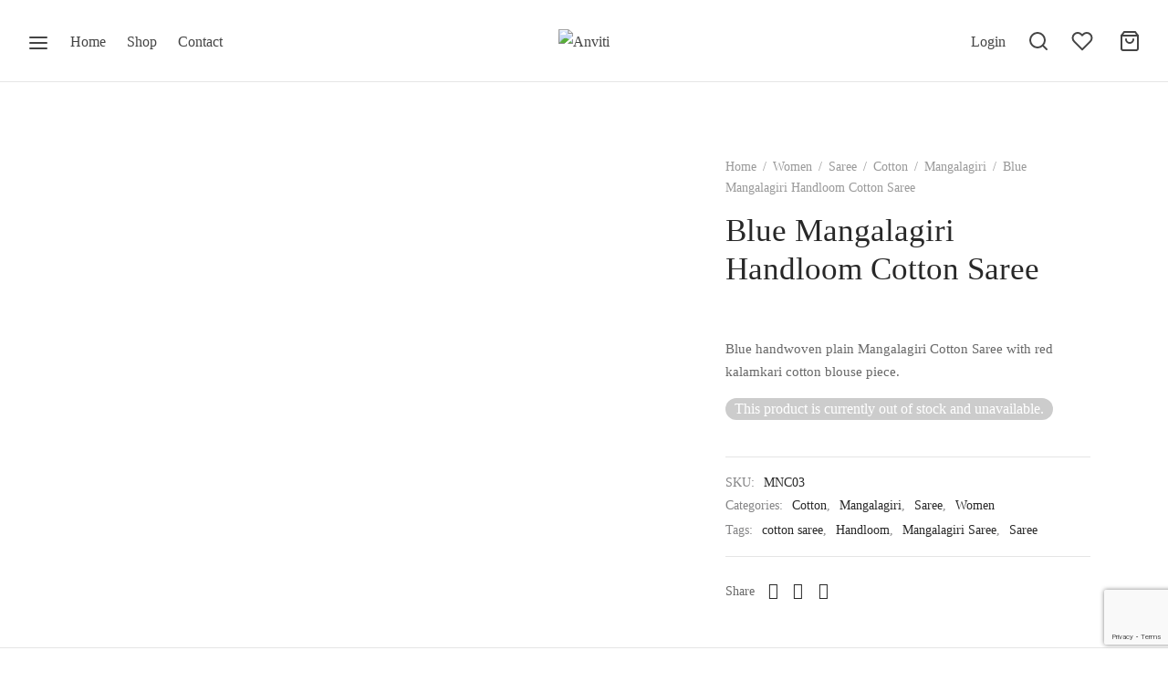

--- FILE ---
content_type: text/html; charset=UTF-8
request_url: https://www.anviti.com/product/blue-mangalagiri-handloom-cotton-saree/
body_size: 47467
content:

 <!doctype html>
<html lang="en-US">
<head>
	<meta charset="UTF-8" />
	<meta name="viewport" content="width=device-width, initial-scale=1.0, minimum-scale=1.0, maximum-scale=1.0, user-scalable=no">
	<link rel="profile" href="http://gmpg.org/xfn/11">
	<link rel="pingback" href="https://www.anviti.com/xmlrpc.php">
					<script>document.documentElement.className = document.documentElement.className + ' yes-js js_active js'</script>
				<title>Blue Mangalagiri Handloom Cotton Saree &#8211; Anviti</title>
<meta name='robots' content='max-image-preview:large' />
	<style>img:is([sizes="auto" i], [sizes^="auto," i]) { contain-intrinsic-size: 3000px 1500px }</style>
	<link rel='dns-prefetch' href='//www.google.com' />
<link href='https://fonts.gstatic.com' crossorigin rel='preconnect' />
<link rel="alternate" type="application/rss+xml" title="Anviti &raquo; Feed" href="https://www.anviti.com/feed/" />
<link rel="alternate" type="application/rss+xml" title="Anviti &raquo; Comments Feed" href="https://www.anviti.com/comments/feed/" />
<link rel="alternate" type="application/rss+xml" title="Anviti &raquo; Blue Mangalagiri Handloom Cotton Saree Comments Feed" href="https://www.anviti.com/product/blue-mangalagiri-handloom-cotton-saree/feed/" />
<script>
window._wpemojiSettings = {"baseUrl":"https:\/\/s.w.org\/images\/core\/emoji\/15.0.3\/72x72\/","ext":".png","svgUrl":"https:\/\/s.w.org\/images\/core\/emoji\/15.0.3\/svg\/","svgExt":".svg","source":{"concatemoji":"https:\/\/www.anviti.com\/wp-includes\/js\/wp-emoji-release.min.js?ver=6.7.1"}};
/*! This file is auto-generated */
!function(i,n){var o,s,e;function c(e){try{var t={supportTests:e,timestamp:(new Date).valueOf()};sessionStorage.setItem(o,JSON.stringify(t))}catch(e){}}function p(e,t,n){e.clearRect(0,0,e.canvas.width,e.canvas.height),e.fillText(t,0,0);var t=new Uint32Array(e.getImageData(0,0,e.canvas.width,e.canvas.height).data),r=(e.clearRect(0,0,e.canvas.width,e.canvas.height),e.fillText(n,0,0),new Uint32Array(e.getImageData(0,0,e.canvas.width,e.canvas.height).data));return t.every(function(e,t){return e===r[t]})}function u(e,t,n){switch(t){case"flag":return n(e,"\ud83c\udff3\ufe0f\u200d\u26a7\ufe0f","\ud83c\udff3\ufe0f\u200b\u26a7\ufe0f")?!1:!n(e,"\ud83c\uddfa\ud83c\uddf3","\ud83c\uddfa\u200b\ud83c\uddf3")&&!n(e,"\ud83c\udff4\udb40\udc67\udb40\udc62\udb40\udc65\udb40\udc6e\udb40\udc67\udb40\udc7f","\ud83c\udff4\u200b\udb40\udc67\u200b\udb40\udc62\u200b\udb40\udc65\u200b\udb40\udc6e\u200b\udb40\udc67\u200b\udb40\udc7f");case"emoji":return!n(e,"\ud83d\udc26\u200d\u2b1b","\ud83d\udc26\u200b\u2b1b")}return!1}function f(e,t,n){var r="undefined"!=typeof WorkerGlobalScope&&self instanceof WorkerGlobalScope?new OffscreenCanvas(300,150):i.createElement("canvas"),a=r.getContext("2d",{willReadFrequently:!0}),o=(a.textBaseline="top",a.font="600 32px Arial",{});return e.forEach(function(e){o[e]=t(a,e,n)}),o}function t(e){var t=i.createElement("script");t.src=e,t.defer=!0,i.head.appendChild(t)}"undefined"!=typeof Promise&&(o="wpEmojiSettingsSupports",s=["flag","emoji"],n.supports={everything:!0,everythingExceptFlag:!0},e=new Promise(function(e){i.addEventListener("DOMContentLoaded",e,{once:!0})}),new Promise(function(t){var n=function(){try{var e=JSON.parse(sessionStorage.getItem(o));if("object"==typeof e&&"number"==typeof e.timestamp&&(new Date).valueOf()<e.timestamp+604800&&"object"==typeof e.supportTests)return e.supportTests}catch(e){}return null}();if(!n){if("undefined"!=typeof Worker&&"undefined"!=typeof OffscreenCanvas&&"undefined"!=typeof URL&&URL.createObjectURL&&"undefined"!=typeof Blob)try{var e="postMessage("+f.toString()+"("+[JSON.stringify(s),u.toString(),p.toString()].join(",")+"));",r=new Blob([e],{type:"text/javascript"}),a=new Worker(URL.createObjectURL(r),{name:"wpTestEmojiSupports"});return void(a.onmessage=function(e){c(n=e.data),a.terminate(),t(n)})}catch(e){}c(n=f(s,u,p))}t(n)}).then(function(e){for(var t in e)n.supports[t]=e[t],n.supports.everything=n.supports.everything&&n.supports[t],"flag"!==t&&(n.supports.everythingExceptFlag=n.supports.everythingExceptFlag&&n.supports[t]);n.supports.everythingExceptFlag=n.supports.everythingExceptFlag&&!n.supports.flag,n.DOMReady=!1,n.readyCallback=function(){n.DOMReady=!0}}).then(function(){return e}).then(function(){var e;n.supports.everything||(n.readyCallback(),(e=n.source||{}).concatemoji?t(e.concatemoji):e.wpemoji&&e.twemoji&&(t(e.twemoji),t(e.wpemoji)))}))}((window,document),window._wpemojiSettings);
</script>
<style id='wp-emoji-styles-inline-css'>

	img.wp-smiley, img.emoji {
		display: inline !important;
		border: none !important;
		box-shadow: none !important;
		height: 1em !important;
		width: 1em !important;
		margin: 0 0.07em !important;
		vertical-align: -0.1em !important;
		background: none !important;
		padding: 0 !important;
	}
</style>
<link rel='stylesheet' id='wp-block-library-css' href='https://www.anviti.com/wp-includes/css/dist/block-library/style.min.css?ver=6.7.1' media='all' />
<style id='wp-block-library-theme-inline-css'>
.wp-block-audio :where(figcaption){color:#555;font-size:13px;text-align:center}.is-dark-theme .wp-block-audio :where(figcaption){color:#ffffffa6}.wp-block-audio{margin:0 0 1em}.wp-block-code{border:1px solid #ccc;border-radius:4px;font-family:Menlo,Consolas,monaco,monospace;padding:.8em 1em}.wp-block-embed :where(figcaption){color:#555;font-size:13px;text-align:center}.is-dark-theme .wp-block-embed :where(figcaption){color:#ffffffa6}.wp-block-embed{margin:0 0 1em}.blocks-gallery-caption{color:#555;font-size:13px;text-align:center}.is-dark-theme .blocks-gallery-caption{color:#ffffffa6}:root :where(.wp-block-image figcaption){color:#555;font-size:13px;text-align:center}.is-dark-theme :root :where(.wp-block-image figcaption){color:#ffffffa6}.wp-block-image{margin:0 0 1em}.wp-block-pullquote{border-bottom:4px solid;border-top:4px solid;color:currentColor;margin-bottom:1.75em}.wp-block-pullquote cite,.wp-block-pullquote footer,.wp-block-pullquote__citation{color:currentColor;font-size:.8125em;font-style:normal;text-transform:uppercase}.wp-block-quote{border-left:.25em solid;margin:0 0 1.75em;padding-left:1em}.wp-block-quote cite,.wp-block-quote footer{color:currentColor;font-size:.8125em;font-style:normal;position:relative}.wp-block-quote:where(.has-text-align-right){border-left:none;border-right:.25em solid;padding-left:0;padding-right:1em}.wp-block-quote:where(.has-text-align-center){border:none;padding-left:0}.wp-block-quote.is-large,.wp-block-quote.is-style-large,.wp-block-quote:where(.is-style-plain){border:none}.wp-block-search .wp-block-search__label{font-weight:700}.wp-block-search__button{border:1px solid #ccc;padding:.375em .625em}:where(.wp-block-group.has-background){padding:1.25em 2.375em}.wp-block-separator.has-css-opacity{opacity:.4}.wp-block-separator{border:none;border-bottom:2px solid;margin-left:auto;margin-right:auto}.wp-block-separator.has-alpha-channel-opacity{opacity:1}.wp-block-separator:not(.is-style-wide):not(.is-style-dots){width:100px}.wp-block-separator.has-background:not(.is-style-dots){border-bottom:none;height:1px}.wp-block-separator.has-background:not(.is-style-wide):not(.is-style-dots){height:2px}.wp-block-table{margin:0 0 1em}.wp-block-table td,.wp-block-table th{word-break:normal}.wp-block-table :where(figcaption){color:#555;font-size:13px;text-align:center}.is-dark-theme .wp-block-table :where(figcaption){color:#ffffffa6}.wp-block-video :where(figcaption){color:#555;font-size:13px;text-align:center}.is-dark-theme .wp-block-video :where(figcaption){color:#ffffffa6}.wp-block-video{margin:0 0 1em}:root :where(.wp-block-template-part.has-background){margin-bottom:0;margin-top:0;padding:1.25em 2.375em}
</style>
<link rel='stylesheet' id='wc-block-vendors-style-css' href='https://www.anviti.com/wp-content/plugins/woocommerce/packages/woocommerce-blocks/build/vendors-style.css?ver=5.3.3' media='all' />
<link rel='stylesheet' id='wc-block-style-css' href='https://www.anviti.com/wp-content/plugins/woocommerce/packages/woocommerce-blocks/build/style.css?ver=5.3.3' media='all' />
<link rel='stylesheet' id='jquery-selectBox-css' href='https://www.anviti.com/wp-content/plugins/yith-woocommerce-wishlist/assets/css/jquery.selectBox.css?ver=1.2.0' media='all' />
<link rel='stylesheet' id='yith-wcwl-font-awesome-css' href='https://www.anviti.com/wp-content/plugins/yith-woocommerce-wishlist/assets/css/font-awesome.css?ver=4.7.0' media='all' />
<link rel='stylesheet' id='woocommerce_prettyPhoto_css-css' href='//www.anviti.com/wp-content/plugins/woocommerce/assets/css/prettyPhoto.css?ver=3.1.6' media='all' />
<link rel='stylesheet' id='yith-wcwl-main-css' href='https://www.anviti.com/wp-content/plugins/yith-woocommerce-wishlist/assets/css/style.css?ver=3.0.23' media='all' />
<style id='yith-wcwl-main-inline-css'>
.yith-wcwl-share li a{color: #FFFFFF;}.yith-wcwl-share li a:hover{color: #FFFFFF;}.yith-wcwl-share a.facebook{background: #39599E; background-color: #39599E;}.yith-wcwl-share a.facebook:hover{background: #595A5A; background-color: #595A5A;}.yith-wcwl-share a.email{background: #FBB102; background-color: #FBB102;}.yith-wcwl-share a.email:hover{background: #595A5A; background-color: #595A5A;}.yith-wcwl-share a.whatsapp{background: #00A901; background-color: #00A901;}.yith-wcwl-share a.whatsapp:hover{background: #595A5A; background-color: #595A5A;}
</style>
<style id='classic-theme-styles-inline-css'>
/*! This file is auto-generated */
.wp-block-button__link{color:#fff;background-color:#32373c;border-radius:9999px;box-shadow:none;text-decoration:none;padding:calc(.667em + 2px) calc(1.333em + 2px);font-size:1.125em}.wp-block-file__button{background:#32373c;color:#fff;text-decoration:none}
</style>
<style id='global-styles-inline-css'>
:root{--wp--preset--aspect-ratio--square: 1;--wp--preset--aspect-ratio--4-3: 4/3;--wp--preset--aspect-ratio--3-4: 3/4;--wp--preset--aspect-ratio--3-2: 3/2;--wp--preset--aspect-ratio--2-3: 2/3;--wp--preset--aspect-ratio--16-9: 16/9;--wp--preset--aspect-ratio--9-16: 9/16;--wp--preset--color--black: #000000;--wp--preset--color--cyan-bluish-gray: #abb8c3;--wp--preset--color--white: #ffffff;--wp--preset--color--pale-pink: #f78da7;--wp--preset--color--vivid-red: #cf2e2e;--wp--preset--color--luminous-vivid-orange: #ff6900;--wp--preset--color--luminous-vivid-amber: #fcb900;--wp--preset--color--light-green-cyan: #7bdcb5;--wp--preset--color--vivid-green-cyan: #00d084;--wp--preset--color--pale-cyan-blue: #8ed1fc;--wp--preset--color--vivid-cyan-blue: #0693e3;--wp--preset--color--vivid-purple: #9b51e0;--wp--preset--color--gutenberg-white: #ffffff;--wp--preset--color--gutenberg-shade: #f8f8f8;--wp--preset--color--gutenberg-gray: #777777;--wp--preset--color--gutenberg-dark: #282828;--wp--preset--color--gutenberg-accent: #b9a16b;--wp--preset--gradient--vivid-cyan-blue-to-vivid-purple: linear-gradient(135deg,rgba(6,147,227,1) 0%,rgb(155,81,224) 100%);--wp--preset--gradient--light-green-cyan-to-vivid-green-cyan: linear-gradient(135deg,rgb(122,220,180) 0%,rgb(0,208,130) 100%);--wp--preset--gradient--luminous-vivid-amber-to-luminous-vivid-orange: linear-gradient(135deg,rgba(252,185,0,1) 0%,rgba(255,105,0,1) 100%);--wp--preset--gradient--luminous-vivid-orange-to-vivid-red: linear-gradient(135deg,rgba(255,105,0,1) 0%,rgb(207,46,46) 100%);--wp--preset--gradient--very-light-gray-to-cyan-bluish-gray: linear-gradient(135deg,rgb(238,238,238) 0%,rgb(169,184,195) 100%);--wp--preset--gradient--cool-to-warm-spectrum: linear-gradient(135deg,rgb(74,234,220) 0%,rgb(151,120,209) 20%,rgb(207,42,186) 40%,rgb(238,44,130) 60%,rgb(251,105,98) 80%,rgb(254,248,76) 100%);--wp--preset--gradient--blush-light-purple: linear-gradient(135deg,rgb(255,206,236) 0%,rgb(152,150,240) 100%);--wp--preset--gradient--blush-bordeaux: linear-gradient(135deg,rgb(254,205,165) 0%,rgb(254,45,45) 50%,rgb(107,0,62) 100%);--wp--preset--gradient--luminous-dusk: linear-gradient(135deg,rgb(255,203,112) 0%,rgb(199,81,192) 50%,rgb(65,88,208) 100%);--wp--preset--gradient--pale-ocean: linear-gradient(135deg,rgb(255,245,203) 0%,rgb(182,227,212) 50%,rgb(51,167,181) 100%);--wp--preset--gradient--electric-grass: linear-gradient(135deg,rgb(202,248,128) 0%,rgb(113,206,126) 100%);--wp--preset--gradient--midnight: linear-gradient(135deg,rgb(2,3,129) 0%,rgb(40,116,252) 100%);--wp--preset--font-size--small: 13px;--wp--preset--font-size--medium: 20px;--wp--preset--font-size--large: 36px;--wp--preset--font-size--x-large: 42px;--wp--preset--spacing--20: 0.44rem;--wp--preset--spacing--30: 0.67rem;--wp--preset--spacing--40: 1rem;--wp--preset--spacing--50: 1.5rem;--wp--preset--spacing--60: 2.25rem;--wp--preset--spacing--70: 3.38rem;--wp--preset--spacing--80: 5.06rem;--wp--preset--shadow--natural: 6px 6px 9px rgba(0, 0, 0, 0.2);--wp--preset--shadow--deep: 12px 12px 50px rgba(0, 0, 0, 0.4);--wp--preset--shadow--sharp: 6px 6px 0px rgba(0, 0, 0, 0.2);--wp--preset--shadow--outlined: 6px 6px 0px -3px rgba(255, 255, 255, 1), 6px 6px rgba(0, 0, 0, 1);--wp--preset--shadow--crisp: 6px 6px 0px rgba(0, 0, 0, 1);}:where(.is-layout-flex){gap: 0.5em;}:where(.is-layout-grid){gap: 0.5em;}body .is-layout-flex{display: flex;}.is-layout-flex{flex-wrap: wrap;align-items: center;}.is-layout-flex > :is(*, div){margin: 0;}body .is-layout-grid{display: grid;}.is-layout-grid > :is(*, div){margin: 0;}:where(.wp-block-columns.is-layout-flex){gap: 2em;}:where(.wp-block-columns.is-layout-grid){gap: 2em;}:where(.wp-block-post-template.is-layout-flex){gap: 1.25em;}:where(.wp-block-post-template.is-layout-grid){gap: 1.25em;}.has-black-color{color: var(--wp--preset--color--black) !important;}.has-cyan-bluish-gray-color{color: var(--wp--preset--color--cyan-bluish-gray) !important;}.has-white-color{color: var(--wp--preset--color--white) !important;}.has-pale-pink-color{color: var(--wp--preset--color--pale-pink) !important;}.has-vivid-red-color{color: var(--wp--preset--color--vivid-red) !important;}.has-luminous-vivid-orange-color{color: var(--wp--preset--color--luminous-vivid-orange) !important;}.has-luminous-vivid-amber-color{color: var(--wp--preset--color--luminous-vivid-amber) !important;}.has-light-green-cyan-color{color: var(--wp--preset--color--light-green-cyan) !important;}.has-vivid-green-cyan-color{color: var(--wp--preset--color--vivid-green-cyan) !important;}.has-pale-cyan-blue-color{color: var(--wp--preset--color--pale-cyan-blue) !important;}.has-vivid-cyan-blue-color{color: var(--wp--preset--color--vivid-cyan-blue) !important;}.has-vivid-purple-color{color: var(--wp--preset--color--vivid-purple) !important;}.has-black-background-color{background-color: var(--wp--preset--color--black) !important;}.has-cyan-bluish-gray-background-color{background-color: var(--wp--preset--color--cyan-bluish-gray) !important;}.has-white-background-color{background-color: var(--wp--preset--color--white) !important;}.has-pale-pink-background-color{background-color: var(--wp--preset--color--pale-pink) !important;}.has-vivid-red-background-color{background-color: var(--wp--preset--color--vivid-red) !important;}.has-luminous-vivid-orange-background-color{background-color: var(--wp--preset--color--luminous-vivid-orange) !important;}.has-luminous-vivid-amber-background-color{background-color: var(--wp--preset--color--luminous-vivid-amber) !important;}.has-light-green-cyan-background-color{background-color: var(--wp--preset--color--light-green-cyan) !important;}.has-vivid-green-cyan-background-color{background-color: var(--wp--preset--color--vivid-green-cyan) !important;}.has-pale-cyan-blue-background-color{background-color: var(--wp--preset--color--pale-cyan-blue) !important;}.has-vivid-cyan-blue-background-color{background-color: var(--wp--preset--color--vivid-cyan-blue) !important;}.has-vivid-purple-background-color{background-color: var(--wp--preset--color--vivid-purple) !important;}.has-black-border-color{border-color: var(--wp--preset--color--black) !important;}.has-cyan-bluish-gray-border-color{border-color: var(--wp--preset--color--cyan-bluish-gray) !important;}.has-white-border-color{border-color: var(--wp--preset--color--white) !important;}.has-pale-pink-border-color{border-color: var(--wp--preset--color--pale-pink) !important;}.has-vivid-red-border-color{border-color: var(--wp--preset--color--vivid-red) !important;}.has-luminous-vivid-orange-border-color{border-color: var(--wp--preset--color--luminous-vivid-orange) !important;}.has-luminous-vivid-amber-border-color{border-color: var(--wp--preset--color--luminous-vivid-amber) !important;}.has-light-green-cyan-border-color{border-color: var(--wp--preset--color--light-green-cyan) !important;}.has-vivid-green-cyan-border-color{border-color: var(--wp--preset--color--vivid-green-cyan) !important;}.has-pale-cyan-blue-border-color{border-color: var(--wp--preset--color--pale-cyan-blue) !important;}.has-vivid-cyan-blue-border-color{border-color: var(--wp--preset--color--vivid-cyan-blue) !important;}.has-vivid-purple-border-color{border-color: var(--wp--preset--color--vivid-purple) !important;}.has-vivid-cyan-blue-to-vivid-purple-gradient-background{background: var(--wp--preset--gradient--vivid-cyan-blue-to-vivid-purple) !important;}.has-light-green-cyan-to-vivid-green-cyan-gradient-background{background: var(--wp--preset--gradient--light-green-cyan-to-vivid-green-cyan) !important;}.has-luminous-vivid-amber-to-luminous-vivid-orange-gradient-background{background: var(--wp--preset--gradient--luminous-vivid-amber-to-luminous-vivid-orange) !important;}.has-luminous-vivid-orange-to-vivid-red-gradient-background{background: var(--wp--preset--gradient--luminous-vivid-orange-to-vivid-red) !important;}.has-very-light-gray-to-cyan-bluish-gray-gradient-background{background: var(--wp--preset--gradient--very-light-gray-to-cyan-bluish-gray) !important;}.has-cool-to-warm-spectrum-gradient-background{background: var(--wp--preset--gradient--cool-to-warm-spectrum) !important;}.has-blush-light-purple-gradient-background{background: var(--wp--preset--gradient--blush-light-purple) !important;}.has-blush-bordeaux-gradient-background{background: var(--wp--preset--gradient--blush-bordeaux) !important;}.has-luminous-dusk-gradient-background{background: var(--wp--preset--gradient--luminous-dusk) !important;}.has-pale-ocean-gradient-background{background: var(--wp--preset--gradient--pale-ocean) !important;}.has-electric-grass-gradient-background{background: var(--wp--preset--gradient--electric-grass) !important;}.has-midnight-gradient-background{background: var(--wp--preset--gradient--midnight) !important;}.has-small-font-size{font-size: var(--wp--preset--font-size--small) !important;}.has-medium-font-size{font-size: var(--wp--preset--font-size--medium) !important;}.has-large-font-size{font-size: var(--wp--preset--font-size--large) !important;}.has-x-large-font-size{font-size: var(--wp--preset--font-size--x-large) !important;}
:where(.wp-block-post-template.is-layout-flex){gap: 1.25em;}:where(.wp-block-post-template.is-layout-grid){gap: 1.25em;}
:where(.wp-block-columns.is-layout-flex){gap: 2em;}:where(.wp-block-columns.is-layout-grid){gap: 2em;}
:root :where(.wp-block-pullquote){font-size: 1.5em;line-height: 1.6;}
</style>
<link rel='stylesheet' id='contact-form-7-css' href='https://www.anviti.com/wp-content/plugins/contact-form-7/includes/css/styles.css?ver=5.5.2' media='all' />
<link rel='stylesheet' id='rs-plugin-settings-css' href='https://www.anviti.com/wp-content/plugins/revslider/public/assets/css/rs6.css?ver=6.4.11' media='all' />
<style id='rs-plugin-settings-inline-css'>
#rs-demo-id {}
</style>
<link rel='stylesheet' id='woof-css' href='https://www.anviti.com/wp-content/plugins/woocommerce-products-filter/css/front.css?ver=1.3.4.3' media='all' />
<style id='woof-inline-css'>

.woof_products_top_panel li span, .woof_products_top_panel2 li span{background: url(https://www.anviti.com/wp-content/plugins/woocommerce-products-filter/img/delete.png);background-size: 14px 14px;background-repeat: no-repeat;background-position: right;}
.woof_edit_view{
                    display: none;
                }
.woof_redraw_zone {
    display: flex;
    flex-direction: column;
    gap: 30px;
}
</style>
<link rel='stylesheet' id='chosen-drop-down-css' href='https://www.anviti.com/wp-content/plugins/woocommerce-products-filter/js/chosen/chosen.min.css?ver=1.3.4.3' media='all' />
<link rel='stylesheet' id='woof_by_author_html_items-css' href='https://www.anviti.com/wp-content/plugins/woocommerce-products-filter/ext/by_author/css/by_author.css?ver=1.3.4.3' media='all' />
<link rel='stylesheet' id='woof_by_instock_html_items-css' href='https://www.anviti.com/wp-content/plugins/woocommerce-products-filter/ext/by_instock/css/by_instock.css?ver=1.3.4.3' media='all' />
<link rel='stylesheet' id='woof_by_onsales_html_items-css' href='https://www.anviti.com/wp-content/plugins/woocommerce-products-filter/ext/by_onsales/css/by_onsales.css?ver=1.3.4.3' media='all' />
<link rel='stylesheet' id='woof_by_text_html_items-css' href='https://www.anviti.com/wp-content/plugins/woocommerce-products-filter/ext/by_text/assets/css/front.css?ver=1.3.4.3' media='all' />
<link rel='stylesheet' id='woof_label_html_items-css' href='https://www.anviti.com/wp-content/plugins/woocommerce-products-filter/ext/label/css/html_types/label.css?ver=1.3.4.3' media='all' />
<link rel='stylesheet' id='woof_select_radio_check_html_items-css' href='https://www.anviti.com/wp-content/plugins/woocommerce-products-filter/ext/select_radio_check/css/html_types/select_radio_check.css?ver=1.3.4.3' media='all' />
<link rel='stylesheet' id='woof_sd_html_items_checkbox-css' href='https://www.anviti.com/wp-content/plugins/woocommerce-products-filter/ext/smart_designer/css/elements/checkbox.css?ver=1.3.4.3' media='all' />
<link rel='stylesheet' id='woof_sd_html_items_radio-css' href='https://www.anviti.com/wp-content/plugins/woocommerce-products-filter/ext/smart_designer/css/elements/radio.css?ver=1.3.4.3' media='all' />
<link rel='stylesheet' id='woof_sd_html_items_switcher-css' href='https://www.anviti.com/wp-content/plugins/woocommerce-products-filter/ext/smart_designer/css/elements/switcher.css?ver=1.3.4.3' media='all' />
<link rel='stylesheet' id='woof_sd_html_items_color-css' href='https://www.anviti.com/wp-content/plugins/woocommerce-products-filter/ext/smart_designer/css/elements/color.css?ver=1.3.4.3' media='all' />
<link rel='stylesheet' id='woof_sd_html_items_tooltip-css' href='https://www.anviti.com/wp-content/plugins/woocommerce-products-filter/ext/smart_designer/css/tooltip.css?ver=1.3.4.3' media='all' />
<link rel='stylesheet' id='woof_sd_html_items_front-css' href='https://www.anviti.com/wp-content/plugins/woocommerce-products-filter/ext/smart_designer/css/front.css?ver=1.3.4.3' media='all' />
<link rel='stylesheet' id='woof-switcher23-css' href='https://www.anviti.com/wp-content/plugins/woocommerce-products-filter/css/switcher.css?ver=1.3.4.3' media='all' />
<link rel='stylesheet' id='photoswipe-css' href='https://www.anviti.com/wp-content/plugins/woocommerce/assets/css/photoswipe/photoswipe.min.css?ver=5.5.4' media='all' />
<link rel='stylesheet' id='photoswipe-default-skin-css' href='https://www.anviti.com/wp-content/plugins/woocommerce/assets/css/photoswipe/default-skin/default-skin.min.css?ver=5.5.4' media='all' />
<style id='woocommerce-inline-inline-css'>
.woocommerce form .form-row .required { visibility: visible; }
</style>
<link rel='stylesheet' id='wt-smart-coupon-css' href='https://www.anviti.com/wp-content/plugins/wt-smart-coupons-for-woocommerce/public/css/wt-smart-coupon-public.css?ver=1.3.7' media='all' />
<link rel='stylesheet' id='goya-grid-css' href='https://www.anviti.com/wp-content/themes/goya/assets/css/grid.css?ver=1.0.5.4' media='all' />
<link rel='stylesheet' id='goya-core-css' href='https://www.anviti.com/wp-content/themes/goya/assets/css/core.css?ver=1.0.5.4' media='all' />
<link rel='stylesheet' id='goya-icons-css' href='https://www.anviti.com/wp-content/themes/goya/assets/icons/theme-icons/style.css?ver=1.0.5.4' media='all' />
<link rel='stylesheet' id='goya-shop-css' href='https://www.anviti.com/wp-content/themes/goya/assets/css/shop.css?ver=1.0.5.4' media='all' />
<link rel='stylesheet' id='goya-elements-css' href='https://www.anviti.com/wp-content/themes/goya/assets/css/vc-elements.css?ver=1.0.5.4' media='all' />
<style id='goya-customizer-styles-inline-css'>
body,blockquote cite,div.vc_progress_bar .vc_single_bar .vc_label,div.vc_toggle_size_sm .vc_toggle_title h4 {font-size:16px;}.wp-caption-text,.woocommerce-breadcrumb,.post.listing .listing_content .post-meta,.footer-bar .footer-bar-content,.side-menu .mobile-widgets p,.side-menu .side-widgets p,.products .product.product-category a div h2 .count,#payment .payment_methods li .payment_box,#payment .payment_methods li a.about_paypal,.et-product-detail .summary .sizing_guide,#reviews .commentlist li .comment-text .woocommerce-review__verified,#reviews .commentlist li .comment-text .woocommerce-review__published-date,.commentlist > li .comment-meta,.widget .type-post .post-meta,.widget_rss .rss-date,.wp-block-latest-comments__comment-date,.wp-block-latest-posts__post-date,.commentlist > li .reply,.comment-reply-title small,.commentlist .bypostauthor .post-author,.commentlist .bypostauthor > .comment-body .fn:after,.et-portfolio.et-portfolio-style-hover-card .type-portfolio .et-portfolio-excerpt {font-size:14px;}h1, h2, h3, h4, h5, h6{color:#282828;}.et-banner .et-banner-content .et-banner-title.color-accent,.et-banner .et-banner-content .et-banner-subtitle.color-accent,.et-banner .et-banner-content .et-banner-link.link.color-accent,.et-banner .et-banner-content .et-banner-link.link.color-accent:hover,.et-banner .et-banner-content .et-banner-link.outlined.color-accent,.et-banner .et-banner-content .et-banner-link.outlined.color-accent:hover {color:#b9a16b;}.et-banner .et-banner-content .et-banner-subtitle.tag_style.color-accent,.et-banner .et-banner-content .et-banner-link.solid.color-accent,.et-banner .et-banner-content .et-banner-link.solid.color-accent:hover {background:#b9a16b;}.et-iconbox.icon-style-background.icon-color-accent .et-feature-icon {background:#b9a16b;}.et-iconbox.icon-style-border.icon-color-accent .et-feature-icon,.et-iconbox.icon-style-simple.icon-color-accent .et-feature-icon {color:#b9a16b;}.et-counter.counter-color-accent .h1,.et-counter.icon-color-accent i {color:#b9a16b;}.et_btn.solid.color-accent {background:#b9a16b;}.et_btn.link.color-accent,.et_btn.outlined.color-accent,.et_btn.outlined.color-accent:hover {color:#b9a16b;}.et-animatype.color-accent .et-animated-entry,.et-stroketype.color-accent *{color:#b9a16b;}.slick-prev:hover,.slick-next:hover,.flex-prev:hover,.flex-next:hover,.mfp-wrap.quick-search .mfp-content [type="submit"],.et-close,.single-product .pswp__button:hover,.content404 h4,.woocommerce-tabs .tabs li a span,.woo-variation-gallery-wrapper .woo-variation-gallery-trigger:hover:after,.mobile-menu li.menu-item-has-children.active > .et-menu-toggle:after,.mobile-menu li.menu-item-has-children > .et-menu-toggle:hover,.remove:hover, a.remove:hover,span.minicart-counter.et-count-zero,.tag-cloud-link .tag-link-count,.star-rating > span:before,.comment-form-rating .stars > span:before,.wpmc-tabs-wrapper li.wpmc-tab-item.current,div.argmc-wrapper .tab-completed-icon:before,div.argmc-wrapper .argmc-tab-item.completed .argmc-tab-number,.widget ul li.active,.et-wp-gallery-popup .mfp-arrow {color:#b9a16b;}.accent-color:not(.fancy-tag),.accent-color:not(.fancy-tag) .wpb_wrapper > h1,.accent-color:not(.fancy-tag) .wpb_wrapper > h2,.accent-color:not(.fancy-tag) .wpb_wrapper > h3,.accent-color:not(.fancy-tag) .wpb_wrapper > h4,.accent-color:not(.fancy-tag) .wpb_wrapper > h5,.accent-color:not(.fancy-tag) .wpb_wrapper > h6,.accent-color:not(.fancy-tag) .wpb_wrapper > p {color:#b9a16b !important;}.accent-color.fancy-tag,.wpb_text_column .accent-color.fancy-tag:last-child,.accent-color.fancy-tag .wpb_wrapper > h1,.accent-color.fancy-tag .wpb_wrapper > h2,.accent-color.fancy-tag .wpb_wrapper > h3,.accent-color.fancy-tag .wpb_wrapper > h4,.accent-color.fancy-tag .wpb_wrapper > h5,.accent-color.fancy-tag .wpb_wrapper > h6,.accent-color.fancy-tag .wpb_wrapper > p {background-color:#b9a16b;}.wpmc-tabs-wrapper li.wpmc-tab-item.current .wpmc-tab-number,.wpmc-tabs-wrapper li.wpmc-tab-item.current:before,.tag-cloud-link:hover,div.argmc-wrapper .argmc-tab-item.completed .argmc-tab-number,div.argmc-wrapper .argmc-tab-item.current .argmc-tab-number,div.argmc-wrapper .argmc-tab-item.last.current + .argmc-tab-item:hover .argmc-tab-number {border-color:#b9a16b;}.mfp-close.scissors-close:hover:before,.mfp-close.scissors-close:hover:after,.remove:hover:before,.remove:hover:after,#side-cart .remove:hover:before,#side-cart .remove:hover:after,#side-cart.dark .remove:hover:before,#side-cart.dark .remove:hover:after,#side-filters.ajax-loader .et-close,.vc_progress_bar.vc_progress-bar-color-bar_orange .vc_single_bar span.vc_bar,span.minicart-counter,.filter-trigger .et-active-filters-count,.et-active-filters-count,div.argmc-wrapper .argmc-tab-item.current .argmc-tab-number,div.argmc-wrapper .argmc-tab-item.visited:hover .argmc-tab-number,div.argmc-wrapper .argmc-tab-item.last.current + .argmc-tab-item:hover .argmc-tab-number,.slick-dots li button:hover,.wpb_column.et-light-column .postline:before,.wpb_column.et-light-column .postline-medium:before,.wpb_column.et-light-column .postline-large:before,.et-feat-video-btn:hover .et-featured-video-icon:after,.post.type-post.sticky .entry-title a:after {background-color:#b9a16b;}div.argmc-wrapper .argmc-tab-item.visited:before {border-bottom-color:#b9a16b;}.yith-wcan-loading:after,.blockUI.blockOverlay:after,.easyzoom-notice:after,.woocommerce-product-gallery__wrapper .slick:after,.add_to_cart_button.loading:after,.et-loader:after {background-color:#b9a16b;}.fancy-title,h1.fancy-title,h2.fancy-title,h3.fancy-title,h4.fancy-title,h5.fancy-title,h6.fancy-title {color:#b9a16b}.fancy-tag,h1.fancy-tag,h2.fancy-tag,h3.fancy-tag,h4.fancy-tag,h5.fancy-tag,h6.fancy-tag {background-color:#282828}@media only screen and (min-width:992px) {.header,.header-spacer,.product-header-spacer {height:90px;}.page-header-transparent .hero-header .hero-title {padding-top:90px;}.et-product-detail.et-product-layout-no-padding.product-header-transparent .showcase-inner .product-information {padding-top:90px;}.header_on_scroll:not(.megamenu-active) .header,.header_on_scroll:not(.megamenu-active) .header-spacer,.header_on_scroll:not(.megamenu-active) .product-header-spacer {height:90px;}}@media only screen and (max-width:991px) {.header,.header_on_scroll .header,.header-spacer,.product-header-spacer {height:60px;}.page-header-transparent .hero-header .hero-title {padding-top:60px;}}@media screen and (min-width:576px) and (max-width:767px) {.sticky-product-bar {height:60px;}.product-bar-visible.single-product.fixed-product-bar-bottom .footer {margin-bottom:60px;}.product-bar-visible.single-product.fixed-product-bar-bottom #scroll_to_top.active {bottom:70px;}}.header .menu-holder {min-height:53px;}@media only screen and (max-width:767px) {.header .menu-holder {min-height:35px;}}.header .logolink .logoimg {max-height:53px;}@media only screen and (max-width:767px) {.header .logolink .logoimg {max-height:35px;}}@media only screen and (min-width:992px) { .header_on_scroll:not(.megamenu-active) .header .logolink .logoimg { max-height:52px; }}.top-bar {background-color:#282828;height:40px;line-height:40px;}.top-bar,.top-bar a,.top-bar button,.top-bar .selected {color:#eeeeee;}.page-header-regular .header,.header_on_scroll .header {background-color:#ffffff;}@media only screen and (max-width:576px) {.page-header-transparent:not(.header-transparent-mobiles):not(.header_on_scroll) .header {background-color:#ffffff;}}.header a,.header .menu-toggle,.header .goya-search button {color:#444444;}@media only screen and (max-width:767px) {.sticky-header-light .header .menu-toggle:hover,.header-transparent-mobiles.sticky-header-light.header_on_scroll .header a.icon,.header-transparent-mobiles.sticky-header-light.header_on_scroll .header .menu-toggle,.header-transparent-mobiles.light-title:not(.header_on_scroll) .header a.icon,.header-transparent-mobiles.light-title:not(.header_on_scroll) .header .menu-toggle {color:#ffffff;}}@media only screen and (min-width:768px) {.light-title:not(.header_on_scroll) .header .site-title,.light-title:not(.header_on_scroll) .header .et-header-menu>li> a,.sticky-header-light.header_on_scroll .header .et-header-menu>li> a,.light-title:not(.header_on_scroll) span.minicart-counter.et-count-zero,.sticky-header-light.header_on_scroll .header .icon,.sticky-header-light.header_on_scroll .header .menu-toggle,.light-title:not(.header_on_scroll) .header .icon,.light-title:not(.header_on_scroll) .header .menu-toggle {color:#ffffff;}}.et-header-menu .menu-label,.mobile-menu .menu-label {background-color:#aaaaaa;}.et-header-menu ul.sub-menu:before,.et-header-menu .sub-menu .sub-menu {background-color:#ffffff;}.et-header-menu>li.menu-item-has-children > a:after {border-bottom-color:#ffffff;}.et-header-menu ul.sub-menu li a {color:#444444;}.side-panel .mobile-bar,.side-panel .mobile-bar.dark {background:#f8f8f8;}.side-mobile-menu,.side-mobile-menu.dark { background:#ffffff;}.side-fullscreen-menu,.side-fullscreen-menu.dark { background:#ffffff;}.site-footer,.site-footer.dark {background-color:#ffffff;}.site-footer .footer-bar.custom-color-1,.site-footer .footer-bar.custom-color-1.dark {background-color:#2d2d2d;}.mfp #et-quickview {max-width:960px;}.shop-widget-scroll .widget > ul,.shop-widget-scroll .widget:not(.widget-woof) > h6 + *,.shop-widget-scroll .wcapf-layered-nav {max-height:150px;}.star-rating > span:before,.comment-form-rating .stars > span:before {color:#282828;}.product-inner .badge.onsale,.wc-block-grid .wc-block-grid__products .wc-block-grid__product .wc-block-grid__product-onsale {color:#ef5c5c;background-color:#ffffff;}.et-product-detail .summary .badge.onsale {border-color:#ef5c5c;}.product-inner .badge.new {color:#585858;background-color:#ffffff;}.product-inner .badge.out-of-stock {color:#585858;background-color:#ffffff;}@media screen and (min-width:768px) {.wc-block-grid__products .wc-block-grid__product .wc-block-grid__product-image {margin-top:5px;}.wc-block-grid__products .wc-block-grid__product:hover .wc-block-grid__product-image {transform:translateY(-5px);}.wc-block-grid__products .wc-block-grid__product:hover .wc-block-grid__product-image img {-moz-transform:scale(1.05, 1.05);-ms-transform:scale(1.05, 1.05);-webkit-transform:scale(1.05, 1.05);transform:scale(1.05, 1.05);}}.et-blog.hero-header .hero-title {background-color:#f8f8f8;}}?>.post.post-detail.hero-title .post-featured.title-wrap {background-color:#f8f8f8;}.has-gutenberg-white-color { color:#ffffff !important; }.has-gutenberg-white-background-color { background-color:#ffffff; }.wp-block-button.outlined .has-gutenberg-white-color { border-color:#ffffff !important; background-color:transparent !important; }.has-gutenberg-shade-color { color:#f8f8f8 !important; }.has-gutenberg-shade-background-color { background-color:#f8f8f8; }.wp-block-button.outlined .has-gutenberg-shade-color { border-color:#f8f8f8 !important; background-color:transparent !important; }.has-gutenberg-gray-color { color:#777777 !important; }.has-gutenberg-gray-background-color { background-color:#777777; }.wp-block-button.outlined .has-gutenberg-gray-color { border-color:#777777 !important; background-color:transparent !important; }.has-gutenberg-dark-color { color:#282828 !important; }.has-gutenberg-dark-background-color { background-color:#282828; }.wp-block-button.outlined .has-gutenberg-dark-color { border-color:#282828 !important; background-color:transparent !important; }.has-gutenberg-accent-color { color:#b9a16b !important; }.has-gutenberg-accent-background-color { background-color:#b9a16b; }.wp-block-button.outlined .has-gutenberg-accent-color { border-color:#b9a16b !important; background-color:transparent !important; }.commentlist .bypostauthor > .comment-body .fn:after {content:'Post Author';}.et-inline-validation-notices .form-row.woocommerce-invalid-required-field:after{content:'Required field';}.post.type-post.sticky .entry-title a:after {content:'Featured';}.cart-discount{color:red;}
</style>
<link rel='stylesheet' id='woo-variation-swatches-css' href='https://www.anviti.com/wp-content/plugins/woo-variation-swatches/assets/css/frontend.min.css?ver=1.1.17' media='all' />
<style id='woo-variation-swatches-inline-css'>
.variable-item:not(.radio-variable-item) { width : 30px; height : 30px; } .wvs-style-squared .button-variable-item { min-width : 30px; } .button-variable-item span { font-size : 16px; }
</style>
<link rel='stylesheet' id='woo-variation-swatches-theme-override-css' href='https://www.anviti.com/wp-content/plugins/woo-variation-swatches/assets/css/wvs-theme-override.min.css?ver=1.1.17' media='all' />
<link rel='stylesheet' id='woo-variation-swatches-tooltip-css' href='https://www.anviti.com/wp-content/plugins/woo-variation-swatches/assets/css/frontend-tooltip.min.css?ver=1.1.17' media='all' />
<link rel='stylesheet' id='goya-style-css' href='https://www.anviti.com/wp-content/themes/goya/style.css?ver=6.7.1' media='all' />
<link rel='stylesheet' id='goya-child-style-css' href='https://www.anviti.com/wp-content/themes/goya-child/style.css?ver=1' media='all' />
<script type="text/template" id="tmpl-variation-template">
	<div class="woocommerce-variation-description">{{{ data.variation.variation_description }}}</div>
	<div class="woocommerce-variation-price">{{{ data.variation.price_html }}}</div>
	<div class="woocommerce-variation-availability">{{{ data.variation.availability_html }}}</div>
</script>
<script type="text/template" id="tmpl-unavailable-variation-template">
	<p>Sorry, this product is unavailable. Please choose a different combination.</p>
</script>
<script id="woof-husky-js-extra">
var woof_husky_txt = {"ajax_url":"https:\/\/www.anviti.com\/wp-admin\/admin-ajax.php","plugin_uri":"https:\/\/www.anviti.com\/wp-content\/plugins\/woocommerce-products-filter\/ext\/by_text\/","loader":"https:\/\/www.anviti.com\/wp-content\/plugins\/woocommerce-products-filter\/ext\/by_text\/assets\/img\/ajax-loader.gif","not_found":"Nothing found!","prev":"Prev","next":"Next","site_link":"https:\/\/www.anviti.com","default_data":{"placeholder":"","behavior":"title","search_by_full_word":"0","autocomplete":1,"how_to_open_links":"0","taxonomy_compatibility":"0","sku_compatibility":"0","custom_fields":"","search_desc_variant":"0","view_text_length":"10","min_symbols":"3","max_posts":"10","image":"","notes_for_customer":"","template":"","max_open_height":"300","page":0}};
</script>
<script src="https://www.anviti.com/wp-content/plugins/woocommerce-products-filter/ext/by_text/assets/js/husky.js?ver=1.3.4.3" id="woof-husky-js"></script>
<script src="https://www.anviti.com/wp-includes/js/jquery/jquery.min.js?ver=3.7.1" id="jquery-core-js"></script>
<script src="https://www.anviti.com/wp-includes/js/jquery/jquery-migrate.min.js?ver=3.4.1" id="jquery-migrate-js"></script>
<script src="https://www.anviti.com/wp-content/plugins/revslider/public/assets/js/rbtools.min.js?ver=6.4.8" id="tp-tools-js"></script>
<script src="https://www.anviti.com/wp-content/plugins/revslider/public/assets/js/rs6.min.js?ver=6.4.11" id="revmin-js"></script>
<script src="https://www.anviti.com/wp-content/plugins/woocommerce/assets/js/jquery-blockui/jquery.blockUI.min.js?ver=2.70" id="jquery-blockui-js"></script>
<script id="wc-add-to-cart-js-extra">
var wc_add_to_cart_params = {"ajax_url":"\/wp-admin\/admin-ajax.php","wc_ajax_url":"\/?wc-ajax=%%endpoint%%","i18n_view_cart":"View cart","cart_url":"https:\/\/www.anviti.com\/cart\/","is_cart":"","cart_redirect_after_add":"no"};
</script>
<script src="https://www.anviti.com/wp-content/plugins/woocommerce/assets/js/frontend/add-to-cart.min.js?ver=5.5.4" id="wc-add-to-cart-js"></script>
<script id="wt-smart-coupon-js-extra">
var WTSmartCouponOBJ = {"ajaxurl":"https:\/\/www.anviti.com\/wp-admin\/admin-ajax.php"};
</script>
<script src="https://www.anviti.com/wp-content/plugins/wt-smart-coupons-for-woocommerce/public/js/wt-smart-coupon-public.js?ver=1.3.7" id="wt-smart-coupon-js"></script>
<script src="https://www.anviti.com/wp-content/plugins/js_composer/assets/js/vendors/woocommerce-add-to-cart.js?ver=6.6.0" id="vc_woocommerce-add-to-cart-js-js"></script>
<script src="https://www.anviti.com/wp-content/themes/goya/assets/js/vendor/jquery.cookie.js?ver=1.4.1" id="cookie-js"></script>
<link rel="https://api.w.org/" href="https://www.anviti.com/wp-json/" /><link rel="alternate" title="JSON" type="application/json" href="https://www.anviti.com/wp-json/wp/v2/product/8738" /><link rel="EditURI" type="application/rsd+xml" title="RSD" href="https://www.anviti.com/xmlrpc.php?rsd" />
<meta name="generator" content="WordPress 6.7.1" />
<meta name="generator" content="WooCommerce 5.5.4" />
<link rel="canonical" href="https://www.anviti.com/product/blue-mangalagiri-handloom-cotton-saree/" />
<link rel='shortlink' href='https://www.anviti.com/?p=8738' />
<link rel="alternate" title="oEmbed (JSON)" type="application/json+oembed" href="https://www.anviti.com/wp-json/oembed/1.0/embed?url=https%3A%2F%2Fwww.anviti.com%2Fproduct%2Fblue-mangalagiri-handloom-cotton-saree%2F" />
<link rel="alternate" title="oEmbed (XML)" type="text/xml+oembed" href="https://www.anviti.com/wp-json/oembed/1.0/embed?url=https%3A%2F%2Fwww.anviti.com%2Fproduct%2Fblue-mangalagiri-handloom-cotton-saree%2F&#038;format=xml" />
	<noscript><style>.woocommerce-product-gallery{ opacity: 1 !important; }</style></noscript>
	<meta name="generator" content="Powered by WPBakery Page Builder - drag and drop page builder for WordPress."/>
<style type="text/css">
body.custom-background #wrapper { background-color: #ffffff; }
</style>
<meta name="generator" content="Powered by Slider Revolution 6.4.11 - responsive, Mobile-Friendly Slider Plugin for WordPress with comfortable drag and drop interface." />
<link rel="icon" href="https://www.anviti.com/wp-content/uploads/2021/07/cropped-Anviti-Logo-1-32x32.png" sizes="32x32" />
<link rel="icon" href="https://www.anviti.com/wp-content/uploads/2021/07/cropped-Anviti-Logo-1-192x192.png" sizes="192x192" />
<link rel="apple-touch-icon" href="https://www.anviti.com/wp-content/uploads/2021/07/cropped-Anviti-Logo-1-180x180.png" />
<meta name="msapplication-TileImage" content="https://www.anviti.com/wp-content/uploads/2021/07/cropped-Anviti-Logo-1-270x270.png" />
<script type="text/javascript">function setREVStartSize(e){
			//window.requestAnimationFrame(function() {				 
				window.RSIW = window.RSIW===undefined ? window.innerWidth : window.RSIW;	
				window.RSIH = window.RSIH===undefined ? window.innerHeight : window.RSIH;	
				try {								
					var pw = document.getElementById(e.c).parentNode.offsetWidth,
						newh;
					pw = pw===0 || isNaN(pw) ? window.RSIW : pw;
					e.tabw = e.tabw===undefined ? 0 : parseInt(e.tabw);
					e.thumbw = e.thumbw===undefined ? 0 : parseInt(e.thumbw);
					e.tabh = e.tabh===undefined ? 0 : parseInt(e.tabh);
					e.thumbh = e.thumbh===undefined ? 0 : parseInt(e.thumbh);
					e.tabhide = e.tabhide===undefined ? 0 : parseInt(e.tabhide);
					e.thumbhide = e.thumbhide===undefined ? 0 : parseInt(e.thumbhide);
					e.mh = e.mh===undefined || e.mh=="" || e.mh==="auto" ? 0 : parseInt(e.mh,0);		
					if(e.layout==="fullscreen" || e.l==="fullscreen") 						
						newh = Math.max(e.mh,window.RSIH);					
					else{					
						e.gw = Array.isArray(e.gw) ? e.gw : [e.gw];
						for (var i in e.rl) if (e.gw[i]===undefined || e.gw[i]===0) e.gw[i] = e.gw[i-1];					
						e.gh = e.el===undefined || e.el==="" || (Array.isArray(e.el) && e.el.length==0)? e.gh : e.el;
						e.gh = Array.isArray(e.gh) ? e.gh : [e.gh];
						for (var i in e.rl) if (e.gh[i]===undefined || e.gh[i]===0) e.gh[i] = e.gh[i-1];
											
						var nl = new Array(e.rl.length),
							ix = 0,						
							sl;					
						e.tabw = e.tabhide>=pw ? 0 : e.tabw;
						e.thumbw = e.thumbhide>=pw ? 0 : e.thumbw;
						e.tabh = e.tabhide>=pw ? 0 : e.tabh;
						e.thumbh = e.thumbhide>=pw ? 0 : e.thumbh;					
						for (var i in e.rl) nl[i] = e.rl[i]<window.RSIW ? 0 : e.rl[i];
						sl = nl[0];									
						for (var i in nl) if (sl>nl[i] && nl[i]>0) { sl = nl[i]; ix=i;}															
						var m = pw>(e.gw[ix]+e.tabw+e.thumbw) ? 1 : (pw-(e.tabw+e.thumbw)) / (e.gw[ix]);					
						newh =  (e.gh[ix] * m) + (e.tabh + e.thumbh);
					}				
					if(window.rs_init_css===undefined) window.rs_init_css = document.head.appendChild(document.createElement("style"));					
					document.getElementById(e.c).height = newh+"px";
					window.rs_init_css.innerHTML += "#"+e.c+"_wrapper { height: "+newh+"px }";				
				} catch(e){
					console.log("Failure at Presize of Slider:" + e)
				}					   
			//});
		  };</script>
<style id="kirki-inline-styles">.header,.header-spacer,.product-header-spacer{height:90px;}.header .logolink .logoimg{max-height:53px;}.side-panel .mobile-bar,.side-panel .mobile-bar.dark{background-color:#f8f8f8;}.side-fullscreen-menu,.side-fullscreen-menu.dark{background-color:#ffffff;}.side-mobile-menu li a, .side-mobile-menu .bottom-extras .text, .side-mobile-menu .bottom-extras a, .side-mobile-menu .selected{color:#282828;}.side-menu.side-mobile-menu,.side-menu.side-mobile-menu.dark{background-color:#ffffff;}.site-footer,.site-footer.dark{background-color:#ffffff;}.mfp #et-quickview{max-width:960px;}.mfp-wrap.quick-search .mfp-content [type="submit"], .et-close, .single-product .pswp__button:hover, .content404 h4, .woocommerce-tabs .tabs li a span, .woo-variation-gallery-wrapper .woo-variation-gallery-trigger:hover:after, .mobile-menu li.menu-item-has-children.active > .et-menu-toggle:after, .mobile-menu li.menu-item-has-children > .et-menu-toggle:hover, .remove:hover, a.remove:hover, .minicart-counter.et-count-zero, .tag-cloud-link .tag-link-count, .wpmc-tabs-wrapper li.wpmc-tab-item.current, div.argmc-wrapper .tab-completed-icon:before, .et-wp-gallery-popup .mfp-arrow{color:#b9a16b;}.slick-dots li.slick-active button{background-color:#b9a16b;}body, blockquote cite, .et-listing-style1 .product_thumbnail .et-quickview-btn, .products .single_add_to_cart_button.button, .products .add_to_cart_button.button, .products .added_to_cart.button, .side-panel header h6{color:#686868;}.cart-collaterals .woocommerce-shipping-destination strong,#order_review .shop_table,#payment .payment_methods li label, .et-product-detail .summary .variations label, .woocommerce-tabs .tabs li a:hover, .woocommerce-tabs .tabs li.active a, .et-product-detail .product_meta > span *, .sticky-product-bar .variations .label, .et-product-detail .summary .sizing_guide, #side-cart .woocommerce-mini-cart__total, .woocommerce-Price-amount, .cart-collaterals .shipping-calculator-button, .woocommerce-terms-and-conditions-wrapper a, .et-checkout-login-title a, .et-checkout-coupon-title a, .woocommerce-checkout h3, .order_review_heading, .woocommerce-Address-title h3, .woocommerce-MyAccount-content h3, .woocommerce-MyAccount-content legend, .et-product-detail.et-cart-mixed .summary .yith-wcwl-add-to-wishlist > div > a, .et-product-detail.et-cart-stacked .summary .yith-wcwl-add-to-wishlist > div > a, .hentry table th, .entry-content table th, #reviews .commentlist li .comment-text .meta strong, .et-feat-video-btn, #ship-to-different-address label, .woocommerce-account-fields p.create-account label, .et-login-wrapper a, .floating-labels .form-row.float-label input:focus ~ label, .floating-labels .form-row.float-label textarea:focus ~ label, .woocommerce-info, .order_details li strong, table.order_details th, table.order_details a, .variable-items-wrapper .variable-item:not(.radio-variable-item).button-variable-item.selected, .woocommerce-MyAccount-content p a:not(.button), .woocommerce-MyAccount-content header a, .woocommerce-MyAccount-navigation ul li a, .et-MyAccount-user-info .et-username strong, .woocommerce .woocommerce-MyAccount-content .shop_table a, .woocommerce-MyAccount-content .shop_table tr th, mark, .woocommerce-MyAccount-content strong, .product_list_widget a, .search-panel .search-field, .goya-search .search-button-group select{color:#282828;}input[type=radio]:checked:before, input[type=checkbox]:checked,.select2-container--default .select2-results__option--highlighted[aria-selected]{background-color:#282828;}label:hover input[type=checkbox], label:hover input[type=radio], input[type="text"]:focus, input[type="password"]:focus, input[type="number"]:focus, input[type="date"]:focus, input[type="datetime"]:focus, input[type="datetime-local"]:focus, input[type="time"]:focus, input[type="month"]:focus, input[type="week"]:focus, input[type="email"]:focus, input[type="search"]:focus, input[type="tel"]:focus, input[type="url"]:focus, input.input-text:focus, select:focus, textarea:focus{border-color:#282828;}input[type=checkbox]:checked{border-color:#282828!important;}.et-product-detail .summary .yith-wcwl-add-to-wishlist a .icon svg, .sticky-product-bar .yith-wcwl-add-to-wishlist a .icon svg{stroke:#282828;}.et-product-detail .summary .yith-wcwl-wishlistaddedbrowse a svg, .et-product-detail .summary .yith-wcwl-wishlistexistsbrowse a svg, .sticky-product-bar .yith-wcwl-wishlistaddedbrowse a svg, .sticky-product-bar .yith-wcwl-wishlistexistsbrowse a svg{fill:#282828;}.woocommerce-breadcrumb, .woocommerce-breadcrumb a, .widget .wcapf-layered-nav ul li .count, .category_bar .header-active-filters, #reviews .commentlist li .comment-text .woocommerce-review__verified, #reviews .commentlist li .comment-text .woocommerce-review__published-date, .woof_container_inner h4, #side-filters .header-active-filters .active-filters-title, #side-filters .widget h6, .sliding-menu .sliding-menu-back{color:#999999;}h1, h2, h3, h4, h5, h6{color:#282828;}.yith-wcan-loading:after, .blockUI.blockOverlay:after, .easyzoom-notice:after, .woocommerce-product-gallery__wrapper .slick:after, .add_to_cart_button.loading:after, .et-loader:after, .wcapf-before-update:after, #side-filters.ajax-loader .side-panel-content:after{background-color:#b9a16b;}.et-page-load-overlay .dot3-loader{color:#b9a16b;}.button, input[type=submit], button[type=submit], #side-filters .et-close, .nf-form-cont .nf-form-content .submit-wrap .ninja-forms-field, .yith-wcwl-popup-footer a.button.wishlist-submit{background-color:#282828;}.button, .button:hover, input[type=submit], input[type=submit]:hover, .nf-form-cont .nf-form-content .submit-wrap .ninja-forms-field, .nf-form-cont .nf-form-content .submit-wrap .ninja-forms-field:hover, .yith-wcwl-popup-footer a.button.wishlist-submit{color:#ffffff;}.button.outlined, .button.outlined:hover, .woocommerce-Reviews .comment-reply-title:hover{color:#282828;}.fancy-title{color:#b9a16b;}.fancy-tag{background-color:#282828;}.page-header-regular .header, .header_on_scroll .header{background-color:#ffffff;}.header .goya-search button, .header .et-switcher-container .selected, .header .et-header-text, .header .product.wcml-dropdown li>a, .header .product.wcml-dropdown .wcml-cs-active-currency>a, .header .product.wcml-dropdown .wcml-cs-active-currency:hover>a, .header .product.wcml-dropdown .wcml-cs-active-currency:focus>a,.header .menu-toggle,.header a{color:#444444;}.et-header-menu .menu-label{background-color:#aaaaaa;}.et-header-menu ul.sub-menu li a{color:#444444;}.et-header-menu .sub-menu .sub-menu,.et-header-menu ul.sub-menu:before{background-color:#ffffff;}.et-header-menu>li.menu-item-has-children > a:after{border-bottom-color:#ffffff;}.et-product-detail .single_add_to_cart_button, .sticky-product-bar .single_add_to_cart_button, .sticky-product-bar .add_to_cart_button, .woocommerce-mini-cart__buttons .button.checkout, .button.checkout-button, #place_order.button, .woocommerce .argmc-wrapper .argmc-nav-buttons .argmc-submit, .wishlist_table .add_to_cart.button{background-color:#000000;}.woocommerce-mini-cart__buttons .button:not(.checkout){color:#000000;}.product-showcase-light-text .showcase-inner .single_add_to_cart_button{background-color:#ffffff;}.product-showcase-light-text .et-product-detail .single_add_to_cart_button{color:#181818;}.shop_bar button, .shop_bar .woocommerce-ordering .select2-container--default .select2-selection--single, .shop_bar .shop-filters .orderby, .shop_bar .woocommerce-ordering:after{color:#282828;}.products .product-title h3 a, .et-product-detail .summary h1{color:#282828;}.products .product_after_title .price ins, .products .product_after_title .price>.amount, .price ins, .price > .amount, .price del, .price .woocommerce-Price-amount{color:#777777;}.star-rating > span:before, .comment-form-rating .stars > span:before{color:#282828;}.product-inner .badge.onsale, .wc-block-grid .wc-block-grid__products .wc-block-grid__product .wc-block-grid__product-onsale{color:#ef5c5c;background-color:#ffffff;}.et-product-detail .summary .badge.onsale{border-color:#ef5c5c;}.product-inner .badge.new{background-color:#ffffff;}.product-inner .badge.out-of-stock{color:#585858;background-color:#ffffff;}input[type="text"], input[type="password"], input[type="number"], input[type="date"], input[type="datetime"], input[type="datetime-local"], input[type="time"], input[type="month"], input[type="week"], input[type="email"], input[type="search"], input[type="tel"], input[type="url"], input.input-text, select, textarea, .wp-block-button__link, .nf-form-cont .nf-form-content .list-select-wrap .nf-field-element > div, .nf-form-cont .nf-form-content input:not([type="button"]), .nf-form-cont .nf-form-content textarea, .nf-form-cont .nf-form-content .submit-wrap .ninja-forms-field, .button, .comment-form-rating, .woocommerce a.ywsl-social, .login a.ywsl-social, input[type=submit], .select2.select2-container--default .select2-selection--single, .woocommerce .woocommerce-MyAccount-content .shop_table .woocommerce-button, .woocommerce .sticky-product-bar .quantity, .woocommerce .et-product-detail .summary .quantity, .et-product-detail .summary .yith-wcwl-add-to-wishlist > div > a, .wishlist_table .add_to_cart.button, .yith-wcwl-add-button a.add_to_wishlist, .yith-wcwl-popup-button a.add_to_wishlist, .wishlist_table a.ask-an-estimate-button, .wishlist-title a.show-title-form, .hidden-title-form a.hide-title-form, .woocommerce .yith-wcwl-wishlist-new button, .wishlist_manage_table a.create-new-wishlist, .wishlist_manage_table button.submit-wishlist-changes, .yith-wcwl-wishlist-search-form button.wishlist-search-button, #side-filters.side-panel .et-close, .header .search-button-group{-webkit-border-radius:0px;-moz-border-radius:0px;border-radius:0px;}body, blockquote cite{font-family:Jost;font-weight:400;}body, blockquote cite, div.vc_progress_bar .vc_single_bar .vc_label, div.vc_toggle_size_sm .vc_toggle_title h4{font-size:16px;}.wp-caption-text, .woocommerce-breadcrumb, .post.listing .listing_content .post-meta, .footer-bar .footer-bar-content, .side-menu .mobile-widgets p, .side-menu .side-widgets p, .products .product.product-category a div h2 .count, #payment .payment_methods li .payment_box, #payment .payment_methods li a.about_paypal, .et-product-detail .summary .sizing_guide, #reviews .commentlist li .comment-text .woocommerce-review__verified, #reviews .commentlist li .comment-text .woocommerce-review__published-date, .commentlist > li .comment-meta, .widget .type-post .post-meta, .widget_rss .rss-date, .wp-block-latest-comments__comment-date, .wp-block-latest-posts__post-date, .commentlist > li .reply, .comment-reply-title small, .commentlist .bypostauthor .post-author, .commentlist .bypostauthor > .comment-body .fn:after, .et-portfolio.et-portfolio-style-hover-card .type-portfolio .et-portfolio-excerpt{font-size:14px;}@media only screen and (min-width: 992px){.header_on_scroll:not(.megamenu-active) .header{height:90px;}.header_on_scroll:not(.megamenu-active) .header .logolink .logoimg{max-height:52px;}}@media only screen and (max-width: 991px){.header,.header-spacer,.header_on_scroll .header,.product-header-spacer,.sticky-product-bar{height:60px;}}@media only screen and (max-width: 767px){.header .logolink .logoimg{max-height:35px;}.header-transparent-mobiles.light-title:not(.header_on_scroll) .header .menu-toggle,.header-transparent-mobiles.light-title:not(.header_on_scroll) .header a.icon,.header-transparent-mobiles.sticky-header-light.header_on_scroll .header .menu-toggle,.header-transparent-mobiles.sticky-header-light.header_on_scroll .header a.icon,.sticky-header-light .header .menu-toggle:hover{color:#ffffff;}}@media only screen and (min-width: 768px){.light-title:not(.header_on_scroll) .header .site-title, .light-title:not(.header_on_scroll) .header .et-header-menu > li> a, .sticky-header-light.header_on_scroll .header .et-header-menu > li> a, .light-title:not(.header_on_scroll) span.minicart-counter.et-count-zero, .sticky-header-light.header_on_scroll .header .et-header-text, .sticky-header-light.header_on_scroll .header .et-header-text a, .light-title:not(.header_on_scroll) .header .et-header-text, .light-title:not(.header_on_scroll) .header .et-header-text a, .sticky-header-light.header_on_scroll .header .header .icon, .light-title:not(.header_on_scroll) .header .icon, .sticky-header-light.header_on_scroll .header .menu-toggle, .light-title:not(.header_on_scroll) .header .menu-toggle, .sticky-header-light.header_on_scroll .header .et-switcher-container .selected, .light-title:not(.header_on_scroll) .header .et-switcher-container .selected, .light-title:not(.header_on_scroll) .header .product.wcml-dropdown li>a, .light-title:not(.header_on_scroll) .header .product.wcml-dropdown .wcml-cs-active-currency>a, .light-title:not(.header_on_scroll) .header .product.wcml-dropdown .wcml-cs-active-currency:hover>a, .light-title:not(.header_on_scroll) .header .product.wcml-dropdown .wcml-cs-active-currency:focus>a, .sticky-header-light.header_on_scroll .header .product.wcml-dropdown li>a, .sticky-header-light.header_on_scroll .header .product.wcml-dropdown .wcml-cs-active-currency>a, .sticky-header-light.header_on_scroll .header .product.wcml-dropdown .wcml-cs-active-currency:hover>a, .sticky-header-light.header_on_scroll .header .product.wcml-dropdown .wcml-cs-active-currency:focus>a{color:#ffffff;}.products:not(.shop_display_list) .et-listing-style4 .after_shop_loop_actions .button{background-color:#000000;}}/* cyrillic */
@font-face {
  font-family: 'Jost';
  font-style: normal;
  font-weight: 400;
  font-display: swap;
  src: url(https://www.anviti.com/wp-content/fonts/jost/font) format('woff');
  unicode-range: U+0301, U+0400-045F, U+0490-0491, U+04B0-04B1, U+2116;
}
/* latin-ext */
@font-face {
  font-family: 'Jost';
  font-style: normal;
  font-weight: 400;
  font-display: swap;
  src: url(https://www.anviti.com/wp-content/fonts/jost/font) format('woff');
  unicode-range: U+0100-02BA, U+02BD-02C5, U+02C7-02CC, U+02CE-02D7, U+02DD-02FF, U+0304, U+0308, U+0329, U+1D00-1DBF, U+1E00-1E9F, U+1EF2-1EFF, U+2020, U+20A0-20AB, U+20AD-20C0, U+2113, U+2C60-2C7F, U+A720-A7FF;
}
/* latin */
@font-face {
  font-family: 'Jost';
  font-style: normal;
  font-weight: 400;
  font-display: swap;
  src: url(https://www.anviti.com/wp-content/fonts/jost/font) format('woff');
  unicode-range: U+0000-00FF, U+0131, U+0152-0153, U+02BB-02BC, U+02C6, U+02DA, U+02DC, U+0304, U+0308, U+0329, U+2000-206F, U+20AC, U+2122, U+2191, U+2193, U+2212, U+2215, U+FEFF, U+FFFD;
}</style><noscript><style> .wpb_animate_when_almost_visible { opacity: 1; }</style></noscript></head>

<body class="product-template-default single single-product postid-8738 wp-embed-responsive theme-goya woocommerce woocommerce-page woocommerce-no-js woo-variation-swatches wvs-theme-goya-child wvs-theme-child-goya wvs-style-squared wvs-attr-behavior-blur wvs-tooltip wvs-css wvs-show-label blog-id-1 et-site-layout-regular wp-gallery-popup megamenu-fullwidth megamenu-column-animation header-sticky header-full-width el-style-border-all el-style-border-width-2 floating-labels et-page-load-transition-false login-single-column et-login-popup header-border-1 page-header-regular product-showcase-dark-text fixed-product-bar fixed-product-bar-bottom fixed-product-bar-mobile-1 sticky-header-dark header-transparent-mobiles woocommerce-multistep dark-title wpb-js-composer js-comp-ver-6.6.0 vc_responsive">

	
	
<div id="wrapper" class="open">
	
	<div class="click-capture"></div>
	
	
	<div class="page-wrapper-inner">

		
<header id="header" class="header site-header header-v1 sticky-display-top">

		<div class="header-main header-section logo-center ">
		<div class="header-contents container">
							<div class="header-left-items header-items">
						<div class="hamburger-menu">
		<button class="menu-toggle fullscreen-toggle" data-target="fullscreen-menu"><span class="bars"><svg xmlns="http://www.w3.org/2000/svg" width="24" height="24" viewBox="0 0 24 24" fill="none" stroke="currentColor" stroke-width="2" stroke-linecap="round" stroke-linejoin="round" class="feather feather-menu"><line x1="3" y1="12" x2="21" y2="12"></line><line x1="3" y1="6" x2="21" y2="6"></line><line x1="3" y1="18" x2="21" y2="18"></line></svg></span> <span class="name">Menu</span></button>
	</div>

<nav id="primary-menu" class="main-navigation navigation">
		  <ul id="menu-home" class="primary-menu et-header-menu"><li id="menu-item-2742" class="menu-item menu-item-type-post_type menu-item-object-page menu-item-home menu-item-2742"><a href="https://www.anviti.com/">Home</a></li>
<li id="menu-item-36" class="menu-item menu-item-type-post_type menu-item-object-page menu-item-has-children current_page_parent menu-item-36"><a href="https://www.anviti.com/shop/">Shop</a>
<ul class="sub-menu">
	<li id="menu-item-4292" class="menu-item menu-item-type-taxonomy menu-item-object-product_cat current-product-ancestor current-menu-parent current-product-parent menu-item-has-children menu-item-4292 "><a href="https://www.anviti.com/product-category/women/saree/">Saree</a>
	<ul class="sub-menu">
		<li id="menu-item-4300" class="menu-item menu-item-type-taxonomy menu-item-object-product_cat menu-item-has-children menu-item-4300 "><a href="https://www.anviti.com/product-category/women/saree/ajrakh/">Ajrakh</a>
		<ul class="sub-menu">
			<li id="menu-item-10962" class="menu-item menu-item-type-taxonomy menu-item-object-product_cat menu-item-10962 "><a href="https://www.anviti.com/product-category/women/saree/ajrakh/ajrakhchanderi/">Chanderi Silk</a></li>
			<li id="menu-item-10963" class="menu-item menu-item-type-taxonomy menu-item-object-product_cat menu-item-10963 "><a href="https://www.anviti.com/product-category/women/saree/ajrakh/dolasilk/">Dola Silk</a></li>
			<li id="menu-item-10964" class="menu-item menu-item-type-taxonomy menu-item-object-product_cat menu-item-10964 "><a href="https://www.anviti.com/product-category/women/saree/ajrakh/gajji/">Gajji Silk</a></li>
			<li id="menu-item-10965" class="menu-item menu-item-type-taxonomy menu-item-object-product_cat menu-item-10965 "><a href="https://www.anviti.com/product-category/women/saree/ajrakh/kota-ajrakh/">Kota</a></li>
			<li id="menu-item-10966" class="menu-item menu-item-type-taxonomy menu-item-object-product_cat menu-item-10966 "><a href="https://www.anviti.com/product-category/women/saree/ajrakh/maheshwari-ajrakh/">Maheshwari</a></li>
			<li id="menu-item-10967" class="menu-item menu-item-type-taxonomy menu-item-object-product_cat menu-item-10967 "><a href="https://www.anviti.com/product-category/women/saree/ajrakh/modal/">Modal Silk</a></li>
			<li id="menu-item-10968" class="menu-item menu-item-type-taxonomy menu-item-object-product_cat menu-item-10968 "><a href="https://www.anviti.com/product-category/women/saree/ajrakh/purecotton/">Pure Cotton</a></li>
			<li id="menu-item-10969" class="menu-item menu-item-type-taxonomy menu-item-object-product_cat menu-item-10969 "><a href="https://www.anviti.com/product-category/women/saree/ajrakh/tussar/">Tussar Silk</a></li>
		</ul>
</li>
		<li id="menu-item-8662" class="menu-item menu-item-type-taxonomy menu-item-object-product_cat menu-item-8662 "><a href="https://www.anviti.com/product-category/women/saree/bandhej/">Bandhej</a></li>
		<li id="menu-item-4297" class="menu-item menu-item-type-taxonomy menu-item-object-product_cat menu-item-4297 "><a href="https://www.anviti.com/product-category/women/saree/chanderi/">Chanderi</a></li>
		<li id="menu-item-7745" class="menu-item menu-item-type-taxonomy menu-item-object-product_cat menu-item-7745 "><a href="https://www.anviti.com/product-category/women/saree/chennursilk/">Chennur Silk</a></li>
		<li id="menu-item-4299" class="menu-item menu-item-type-taxonomy menu-item-object-product_cat menu-item-4299 "><a href="https://www.anviti.com/product-category/women/saree/chikankari/">Chikankari</a></li>
		<li id="menu-item-4293" class="menu-item menu-item-type-taxonomy menu-item-object-product_cat current-product-ancestor current-menu-parent current-product-parent menu-item-has-children menu-item-4293 "><a href="https://www.anviti.com/product-category/women/saree/cotton/">Cotton</a>
		<ul class="sub-menu">
			<li id="menu-item-10970" class="menu-item menu-item-type-taxonomy menu-item-object-product_cat menu-item-10970 "><a href="https://www.anviti.com/product-category/women/saree/cotton/ilkal/">Ilkal</a></li>
			<li id="menu-item-10971" class="menu-item menu-item-type-taxonomy menu-item-object-product_cat menu-item-10971 "><a href="https://www.anviti.com/product-category/women/saree/cotton/jamdani/">Jamdani</a></li>
			<li id="menu-item-10972" class="menu-item menu-item-type-taxonomy menu-item-object-product_cat menu-item-10972 "><a href="https://www.anviti.com/product-category/women/saree/cotton/kanchicotton/">Kanchi Cotton</a></li>
			<li id="menu-item-10973" class="menu-item menu-item-type-taxonomy menu-item-object-product_cat menu-item-10973 "><a href="https://www.anviti.com/product-category/women/saree/cotton/kota/">Kota</a></li>
			<li id="menu-item-10978" class="menu-item menu-item-type-taxonomy menu-item-object-product_cat current-product-ancestor current-menu-parent current-product-parent menu-item-10978 "><a href="https://www.anviti.com/product-category/women/saree/cotton/mangalagiri/">Mangalagiri</a></li>
			<li id="menu-item-10979" class="menu-item menu-item-type-taxonomy menu-item-object-product_cat menu-item-10979 "><a href="https://www.anviti.com/product-category/women/saree/cotton/moonga/">Moonga</a></li>
			<li id="menu-item-10974" class="menu-item menu-item-type-taxonomy menu-item-object-product_cat menu-item-10974 "><a href="https://www.anviti.com/product-category/women/saree/cotton/mulmul/">Mul-mul</a></li>
			<li id="menu-item-10975" class="menu-item menu-item-type-taxonomy menu-item-object-product_cat menu-item-10975 "><a href="https://www.anviti.com/product-category/women/saree/cotton/narayanpet/">Narayanpet</a></li>
			<li id="menu-item-10976" class="menu-item menu-item-type-taxonomy menu-item-object-product_cat menu-item-10976 "><a href="https://www.anviti.com/product-category/women/saree/cotton/other/">Other</a></li>
			<li id="menu-item-10977" class="menu-item menu-item-type-taxonomy menu-item-object-product_cat menu-item-10977 "><a href="https://www.anviti.com/product-category/women/saree/cotton/kalamkari/">Pen Kalamkari</a></li>
		</ul>
</li>
		<li id="menu-item-10149" class="menu-item menu-item-type-taxonomy menu-item-object-product_cat menu-item-10149 "><a href="https://www.anviti.com/product-category/women/saree/georgette/">Georgette</a></li>
		<li id="menu-item-4298" class="menu-item menu-item-type-taxonomy menu-item-object-product_cat menu-item-4298 "><a href="https://www.anviti.com/product-category/women/saree/ikat/">Ikat</a></li>
		<li id="menu-item-4958" class="menu-item menu-item-type-taxonomy menu-item-object-product_cat menu-item-4958 "><a href="https://www.anviti.com/product-category/women/saree/linen/">Linen</a></li>
		<li id="menu-item-6031" class="menu-item menu-item-type-taxonomy menu-item-object-product_cat menu-item-6031 "><a href="https://www.anviti.com/product-category/women/saree/maheshwari/">Maheshwari</a></li>
		<li id="menu-item-9987" class="menu-item menu-item-type-taxonomy menu-item-object-product_cat menu-item-9987 "><a href="https://www.anviti.com/product-category/women/saree/modalsilk/">Modal Silk</a></li>
		<li id="menu-item-9571" class="menu-item menu-item-type-taxonomy menu-item-object-product_cat menu-item-9571 "><a href="https://www.anviti.com/product-category/women/saree/ajrakh/tussar/">Tussar Silk</a></li>
		<li id="menu-item-6526" class="menu-item menu-item-type-taxonomy menu-item-object-product_cat menu-item-6526 "><a href="https://www.anviti.com/product-category/women/saree/uppadasilk/">Uppada Silk</a></li>
	</ul>
</li>
	<li id="menu-item-4304" class="menu-item menu-item-type-taxonomy menu-item-object-product_cat menu-item-has-children menu-item-4304 "><a href="https://www.anviti.com/product-category/women/dresses-kurtis/">Top Wear</a>
	<ul class="sub-menu">
		<li id="menu-item-4305" class="menu-item menu-item-type-taxonomy menu-item-object-product_cat menu-item-4305 "><a href="https://www.anviti.com/product-category/women/dresses-kurtis/readytowear/">Dresses/Kurtis</a></li>
		<li id="menu-item-8180" class="menu-item menu-item-type-taxonomy menu-item-object-product_cat menu-item-8180 "><a href="https://www.anviti.com/product-category/women/dresses-kurtis/shrits/">Shirts</a></li>
		<li id="menu-item-4306" class="menu-item menu-item-type-taxonomy menu-item-object-product_cat menu-item-4306 "><a href="https://www.anviti.com/product-category/women/dresses-kurtis/suit-sets/">Unstitched Suit Sets</a></li>
	</ul>
</li>
	<li id="menu-item-4308" class="menu-item menu-item-type-taxonomy menu-item-object-product_cat menu-item-4308 "><a href="https://www.anviti.com/product-category/women/blouse-crop-tops/">Blouse/Crop Tops</a></li>
	<li id="menu-item-8877" class="menu-item menu-item-type-taxonomy menu-item-object-product_cat menu-item-8877 "><a href="https://www.anviti.com/product-category/women/dupattas/">Dupattas</a></li>
	<li id="menu-item-5476" class="menu-item menu-item-type-taxonomy menu-item-object-product_cat menu-item-5476 "><a href="https://www.anviti.com/product-category/women/lehenga/">Lehengas</a></li>
	<li id="menu-item-4310" class="menu-item menu-item-type-taxonomy menu-item-object-product_cat menu-item-has-children menu-item-4310 "><a href="https://www.anviti.com/product-category/women/bottom-wear/">Bottom wear</a>
	<ul class="sub-menu">
		<li id="menu-item-4311" class="menu-item menu-item-type-taxonomy menu-item-object-product_cat menu-item-4311 "><a href="https://www.anviti.com/product-category/women/bottom-wear/pants/">Pants</a></li>
		<li id="menu-item-4312" class="menu-item menu-item-type-taxonomy menu-item-object-product_cat menu-item-4312 "><a href="https://www.anviti.com/product-category/women/bottom-wear/skirts/">Skirts</a></li>
		<li id="menu-item-4313" class="menu-item menu-item-type-taxonomy menu-item-object-product_cat menu-item-4313 "><a href="https://www.anviti.com/product-category/women/bottom-wear/shorts/">Shorts</a></li>
	</ul>
</li>
	<li id="menu-item-4309" class="menu-item menu-item-type-taxonomy menu-item-object-product_cat menu-item-4309 "><a href="https://www.anviti.com/product-category/kids/">Kids wear</a></li>
</ul>
</li>
<li id="menu-item-4185" class="menu-item menu-item-type-custom menu-item-object-custom menu-item-4185"><a href="https://anviti.com/index.php/contact">Contact</a></li>
</ul>	</nav>
				</div>
							<div class="header-center-items header-items">
					
<div class="logo-holder">
	<a href="https://www.anviti.com/" rel="home" class="logolink ">
				<img src="https://anviti.com/wp-content/uploads/2021/07/logo-aniviti.png" class="logoimg bg--light" alt="Anviti"/>
						<img src="https://anviti.com/wp-content/uploads/2021/07/logo-aniviti.png" class="logoimg bg--dark" alt="Anviti"/>
					</a>
</div>
									</div>
							<div class="header-right-items header-items">
								<a href="https://www.anviti.com/my-account/" class="et-menu-account-btn icon account-text"><span class="icon-text">Login</span> <svg xmlns="http://www.w3.org/2000/svg" width="24" height="24" viewBox="0 0 24 24" fill="none" stroke="currentColor" stroke-width="2" stroke-linecap="round" stroke-linejoin="round" class="feather feather-user"><path d="M20 21v-2a4 4 0 0 0-4-4H8a4 4 0 0 0-4 4v2"></path><circle cx="12" cy="7" r="4"></circle></svg></a>
			<a href="#" class="quick_search icon popup-1 search-header_icon">
		<span class="text">Search</span>
		<svg xmlns="http://www.w3.org/2000/svg" width="24" height="24" viewBox="0 0 24 24" fill="none" stroke="currentColor" stroke-width="2" stroke-linecap="round" stroke-linejoin="round" class="feather feather-search"><circle cx="11" cy="11" r="8"></circle><line x1="21" y1="21" x2="16.65" y2="16.65"></line></svg>	</a>
			<a href="https://www.anviti.com/wishlist/" class="quick_wishlist icon">
			<span class="text">Wishlist</span>
			<svg xmlns="http://www.w3.org/2000/svg" width="24" height="24" viewBox="0 0 24 24" fill="none" stroke="currentColor" stroke-width="2" stroke-linecap="round" stroke-linejoin="round" class="feather feather-heart"><path d="M20.84 4.61a5.5 5.5 0 0 0-7.78 0L12 5.67l-1.06-1.06a5.5 5.5 0 0 0-7.78 7.78l1.06 1.06L12 21.23l7.78-7.78 1.06-1.06a5.5 5.5 0 0 0 0-7.78z"></path></svg>			<span class="item-counter et-wishlist-counter"></span>
		</a>
					<a data-target="open-cart" href="https://www.anviti.com/cart/" title="Cart" class="quick_cart icon">
					<span class="text">Cart</span>
					<svg xmlns="http://www.w3.org/2000/svg" width="24" height="24" viewBox="0 0 24 24" fill="none" stroke="currentColor" stroke-width="2" stroke-linecap="round" stroke-linejoin="round" class="feather feather-shopping-bag"><path d="M6 2L3 6v14a2 2 0 0 0 2 2h14a2 2 0 0 0 2-2V6l-3-4z"></path><line x1="3" y1="6" x2="21" y2="6"></line><path d="M16 10a4 4 0 0 1-8 0"></path></svg>					<span class="item-counter minicart-counter et-count-zero">0</span>
				</a>
							</div>
					</div>
	</div>
	
	<div class="header-mobile logo-center">
		<div class="header-contents container">
			
	<div class="hamburger-menu">
		<button class="menu-toggle mobile-toggle" data-target="mobile-menu"><span class="bars"><svg xmlns="http://www.w3.org/2000/svg" width="24" height="24" viewBox="0 0 24 24" fill="none" stroke="currentColor" stroke-width="2" stroke-linecap="round" stroke-linejoin="round" class="feather feather-menu"><line x1="3" y1="12" x2="21" y2="12"></line><line x1="3" y1="6" x2="21" y2="6"></line><line x1="3" y1="18" x2="21" y2="18"></line></svg></span> <span class="name">Menu</span></button>
	</div>


<div class="logo-holder">
	<a href="https://www.anviti.com/" rel="home" class="logolink ">
				<img src="https://anviti.com/wp-content/uploads/2021/07/logo-aniviti.png" class="logoimg bg--light" alt="Anviti"/>
						<img src="https://anviti.com/wp-content/uploads/2021/07/logo-aniviti.png" class="logoimg bg--dark" alt="Anviti"/>
					</a>
</div>
					
<div class="mobile-header-icons">
					<a data-target="open-cart" href="https://www.anviti.com/cart/" title="Cart" class="quick_cart icon">
					<span class="text">Cart</span>
					<svg xmlns="http://www.w3.org/2000/svg" width="24" height="24" viewBox="0 0 24 24" fill="none" stroke="currentColor" stroke-width="2" stroke-linecap="round" stroke-linejoin="round" class="feather feather-shopping-bag"><path d="M6 2L3 6v14a2 2 0 0 0 2 2h14a2 2 0 0 0 2-2V6l-3-4z"></path><line x1="3" y1="6" x2="21" y2="6"></line><path d="M16 10a4 4 0 0 1-8 0"></path></svg>					<span class="item-counter minicart-counter et-count-zero">0</span>
				</a>
			</div>		</div>
	</div>

	
</header>
		<div role="main" class="site-content">

			<div class="header-spacer"></div>

			
	
					
			
<div id="product-8738" class="et-product-detail et-product-layout-regular page-padding et-cart-mixed product-details-vertical et-variation-style-table et-product-gallery-carousel thumbnails-vertical thumbnails-mobile-dots sticky-section sticky-summary has-breadcrumbs product type-product post-8738 status-publish first outofstock product_cat-cotton product_cat-mangalagiri product_cat-saree product_cat-women product_tag-cotton-saree product_tag-handloom product_tag-mangalagiri-saree product_tag-saree has-post-thumbnail taxable shipping-taxable product-type-variable has-default-attributes">

	
			<div class="product-showcase showcase-regular showcase-disabled product-title-right ">
			<div class="product-header-spacer"></div>
						<div class="container showcase-inner">

								<div class="row showcase-row">
					<div class="col-12 col-lg-7 product-gallery woocommerce-product-gallery-parent zoom-disabled lightbox-enabled has-additional-thumbnails video-link-gallery">
						<div class="product-gallery-inner">
	<div class="woocommerce-product-gallery woocommerce-product-gallery--with-images woocommerce-product-gallery--columns-4 images" data-columns="4" style="opacity: 0; transition: opacity .25s ease-in-out;">
	<figure class="woocommerce-product-gallery__wrapper">
		<div data-thumb="https://www.anviti.com/wp-content/uploads/2024/05/Blue_MCotton_1-150x150.jpg" data-thumb-alt="" class="woocommerce-product-gallery__image"><a href="https://www.anviti.com/wp-content/uploads/2024/05/Blue_MCotton_1.jpg"><img width="900" height="600" src="https://www.anviti.com/wp-content/uploads/2024/05/Blue_MCotton_1-900x600.jpg" class="wp-post-image" alt="" title="Blue_MCotton_1" data-caption="" data-src="https://www.anviti.com/wp-content/uploads/2024/05/Blue_MCotton_1.jpg" data-large_image="https://www.anviti.com/wp-content/uploads/2024/05/Blue_MCotton_1.jpg" data-large_image_width="1200" data-large_image_height="800" decoding="async" fetchpriority="high" srcset="https://www.anviti.com/wp-content/uploads/2024/05/Blue_MCotton_1-900x600.jpg 900w, https://www.anviti.com/wp-content/uploads/2024/05/Blue_MCotton_1-300x200.jpg 300w, https://www.anviti.com/wp-content/uploads/2024/05/Blue_MCotton_1-1024x683.jpg 1024w, https://www.anviti.com/wp-content/uploads/2024/05/Blue_MCotton_1-768x512.jpg 768w, https://www.anviti.com/wp-content/uploads/2024/05/Blue_MCotton_1-150x100.jpg 150w, https://www.anviti.com/wp-content/uploads/2024/05/Blue_MCotton_1-450x300.jpg 450w, https://www.anviti.com/wp-content/uploads/2024/05/Blue_MCotton_1.jpg 1200w" sizes="(max-width: 900px) 100vw, 900px" /></a></div><div data-thumb="https://www.anviti.com/wp-content/uploads/2024/05/Blue_MCotton_2-150x150.jpg" data-thumb-alt="" class="woocommerce-product-gallery__image"><a href="https://www.anviti.com/wp-content/uploads/2024/05/Blue_MCotton_2-scaled.jpg"><img width="900" height="1084" src="https://www.anviti.com/wp-content/uploads/2024/05/Blue_MCotton_2-900x1084.jpg" class="" alt="" title="Blue_MCotton_2" data-caption="" data-src="https://www.anviti.com/wp-content/uploads/2024/05/Blue_MCotton_2-scaled.jpg" data-large_image="https://www.anviti.com/wp-content/uploads/2024/05/Blue_MCotton_2-scaled.jpg" data-large_image_width="2126" data-large_image_height="2560" decoding="async" srcset="https://www.anviti.com/wp-content/uploads/2024/05/Blue_MCotton_2-900x1084.jpg 900w, https://www.anviti.com/wp-content/uploads/2024/05/Blue_MCotton_2-249x300.jpg 249w, https://www.anviti.com/wp-content/uploads/2024/05/Blue_MCotton_2-850x1024.jpg 850w, https://www.anviti.com/wp-content/uploads/2024/05/Blue_MCotton_2-768x925.jpg 768w, https://www.anviti.com/wp-content/uploads/2024/05/Blue_MCotton_2-1275x1536.jpg 1275w, https://www.anviti.com/wp-content/uploads/2024/05/Blue_MCotton_2-1700x2048.jpg 1700w, https://www.anviti.com/wp-content/uploads/2024/05/Blue_MCotton_2-125x150.jpg 125w, https://www.anviti.com/wp-content/uploads/2024/05/Blue_MCotton_2-450x542.jpg 450w" sizes="(max-width: 900px) 100vw, 900px" /></a></div>	</figure>
</div>

								</div>
				</div>
				<div class="col-12 col-lg-5 product-information">
	
	<div class="summary entry-summary">

		<div id="woo-notices-wrapper"></div>
		<nav class="woocommerce-breadcrumb"><a href="https://www.anviti.com">Home</a> <i>/</i> <a href="https://www.anviti.com/product-category/women/">Women</a> <i>/</i> <a href="https://www.anviti.com/product-category/women/saree/">Saree</a> <i>/</i> <a href="https://www.anviti.com/product-category/women/saree/cotton/">Cotton</a> <i>/</i> <a href="https://www.anviti.com/product-category/women/saree/cotton/mangalagiri/">Mangalagiri</a> <i>/</i> Blue Mangalagiri Handloom Cotton Saree</nav><div class="et-pro-summary-top"><h1 class="product_title entry-title">Blue Mangalagiri Handloom Cotton Saree</h1><p class="price"></p>
			<span class="badge out-of-stock">Out of Stock</span>
		<div class="clearfix price-separator"></div><div class="woocommerce-product-details__short-description">
	<p>Blue handwoven plain Mangalagiri Cotton Saree with red kalamkari cotton blouse piece.</p>
</div>
</div><div class="et-pro-summary-content">
<form class="variations_form cart" action="https://www.anviti.com/product/blue-mangalagiri-handloom-cotton-saree/" method="post" enctype='multipart/form-data' data-product_id="8738" data-product_variations="[]">
	
			<p class="stock out-of-stock">This product is currently out of stock and unavailable.</p>
	
	</form>

<div class="clearfix sticky-bar-trigger"></div><div class="product_meta">

	
	
		<span class="sku_wrapper">SKU: <span class="sku">MNC03</span></span>

	
	<span class="posted_in">Categories: <a href="https://www.anviti.com/product-category/women/saree/cotton/" rel="tag">Cotton</a>, <a href="https://www.anviti.com/product-category/women/saree/cotton/mangalagiri/" rel="tag">Mangalagiri</a>, <a href="https://www.anviti.com/product-category/women/saree/" rel="tag">Saree</a>, <a href="https://www.anviti.com/product-category/women/" rel="tag">Women</a></span>
	<span class="tagged_as">Tags: <a href="https://www.anviti.com/product-tag/cotton-saree/" rel="tag">cotton saree</a>, <a href="https://www.anviti.com/product-tag/handloom/" rel="tag">Handloom</a>, <a href="https://www.anviti.com/product-tag/mangalagiri-saree/" rel="tag">Mangalagiri Saree</a>, <a href="https://www.anviti.com/product-tag/saree/" rel="tag">Saree</a></span>
	
</div>
		<div class="post-share">
			
		<ul class="social-icons share-article">
		
		<li class="share-label">Share</li>

		
			<li><a href="http://www.facebook.com/sharer.php?u=https%3A%2F%2Fwww.anviti.com%2Fproduct%2Fblue-mangalagiri-handloom-cotton-saree%2F"  target="_blank" class="et-icon et-facebook social"></a></li>
			
		
			<li><a href="https://twitter.com/intent/tweet?text=Blue%20Mangalagiri%20Handloom%20Cotton%20Saree&amp;url=https%3A%2F%2Fwww.anviti.com%2Fproduct%2Fblue-mangalagiri-handloom-cotton-saree%2F"  target="_blank" class="et-icon et-twitter social"></a></li>
			
		
			<li><a href="http://pinterest.com/pin/create/link/?url=https://www.anviti.com/product/blue-mangalagiri-handloom-cotton-saree/&amp;media=https://www.anviti.com/wp-content/uploads/2024/05/Blue_MCotton_1.jpg&amp;description=Blue%20Mangalagiri%20Handloom%20Cotton%20Saree" nopin=&quot;nopin&quot; data-pin-no-hover=&quot;true&quot; target="_blank" class="et-icon et-pinterest social"></a></li>
			
		
		</ul>

			</div>
	</div>	</div>

						</div> <!-- .product-information -->
				</div> <!-- .showcase-row -->
			</div> <!-- .showcase-inner -->
		</div> <!-- .product-showcase -->
		
			<div class="woocommerce-tabs wc-tabs-wrapper product-details-vertical">
				<div class="container">
					<div class="row justify-content-md-center">
						<div class="col-12">
							<ul class="tabs wc-tabs" role="tablist">
																	<li class="description_tab" id="tab-title-description" role="tab" aria-controls="tab-description">
										<a href="#tab-description" class="tab-link">
											Description										</a>
									</li>
																	<li class="additional_information_tab" id="tab-title-additional_information" role="tab" aria-controls="tab-additional_information">
										<a href="#tab-additional_information" class="tab-link">
											Additional information										</a>
									</li>
																	<li class="reviews_tab" id="tab-title-reviews" role="tab" aria-controls="tab-reviews">
										<a href="#tab-reviews" class="tab-link">
											Reviews <span>0</span>										</a>
									</li>
															</ul>
						</div>
					</div>
				</div>
									<div class="woocommerce-Tabs-panel woocommerce-Tabs-panel--description panel entry-content wc-tab" id="tab-description" role="tabpanel" aria-labelledby="tab-title-description">
						
			<div class="container">
				<div class="row justify-content-md-center">
					<div class="col-12">
													<h2>Description</h2>
												<div class="desc-layout-boxed">
						<p>Blue hand-woven Mangalagiri Plain Cotton Saree with contrast red kalamkari cotton blouse piece. The pallu has self color embroidered scalloped edges</p>
<div dir="auto"><strong>Product Details:</strong></div>
<div dir="auto"><strong>Fabric</strong>: Mangalagiri Handloom Cotton</div>
<div dir="auto"><strong>Saree</strong>: Length &#8211; 5.5mtr, Width &#8211; 45inches</div>
<div dir="auto"><strong>Blouse</strong>: Kalamkari Cotton, Length &#8211; 90cm, Width &#8211; 45inches</div>
<div dir="auto"><strong>Wash Care</strong>: Dry cleaning recommended</div>
<div dir="auto"></div>
<div dir="auto">
<div dir="auto"><strong>P.S:</strong></div>
<div dir="auto">* Slight difference in color may be due to camera lights</div>
<div dir="auto">* Minor irregularities add to the uniqueness of the product as it is hand-crafted</div>
<div dir="auto">* No return or exchange (We request for unboxing video in case of any damage report)</div>
</div>
						</div>
					</div>
				</div>
			</div>
							</div>
									<div class="woocommerce-Tabs-panel woocommerce-Tabs-panel--additional_information panel entry-content wc-tab" id="tab-additional_information" role="tabpanel" aria-labelledby="tab-title-additional_information">
												<div class="container">
							<div class="row justify-content-md-center">
								<div class="col-12">
									
	<h2>Additional information</h2>

<table class="woocommerce-product-attributes shop_attributes">
			<tr class="woocommerce-product-attributes-item woocommerce-product-attributes-item--weight">
			<th class="woocommerce-product-attributes-item__label">Weight</th>
			<td class="woocommerce-product-attributes-item__value">0.5 kg</td>
		</tr>
	</table>
								</div>
							</div>
						</div>
											</div>
									<div class="woocommerce-Tabs-panel woocommerce-Tabs-panel--reviews panel entry-content wc-tab" id="tab-reviews" role="tabpanel" aria-labelledby="tab-title-reviews">
												<div class="container">
							<div class="row justify-content-md-center">
								<div class="col-12">
									<div id="reviews" class="woocommerce-Reviews">

	<div class="container">
	<h2 class="woocommerce-Reviews-title">
	Reviews	</h2>
	
	<div class="reviews-inner">
		<div id="comments">

					<p class="woocommerce-noreviews">There are no reviews yet.</p>
					</div>

				<p class="woocommerce-verification-required">Only logged in customers who have purchased this product may leave a review.</p>
		
		<div class="clear"></div>
	</div>
	</div>
</div>
								</div>
							</div>
						</div>
											</div>
							</div>
		
				

	<section class="related products">

		<div class="container">

							<h2>Related products</h2>
			
			
<ul class="products row et-main-products hover-animation-zoom-jump et-shop-show-variations et-shop-hover-images show-rating" data-columns="4" data-navigation="true" data-pagination="true" data-layoutmode="packery">
				
					
<li class="item et-listing-style1 col-6 col-sm-6 col-md-4 col-lg-3 small_grid_5 hover-image-load product type-product post-5143 status-publish first outofstock product_cat-saree product_cat-linen product_cat-women product_tag-handblockprint product_tag-linensaree product_tag-saree has-post-thumbnail taxable shipping-taxable purchasable product-type-simple">
	<div class="product-inner animation fade">
		<figure class="product_thumbnail et-image-hover">  
		<a href="https://www.anviti.com/product/brown-handblock-printed-linen-saree/" title="Brown Handblock printed Linen Saree"><img width="450" height="300" src="https://www.anviti.com/wp-content/uploads/2021/12/Rust-linen-saree_5-450x300.jpg" class="main-image skip-lazy wp-post-image" alt="" decoding="async" srcset="https://www.anviti.com/wp-content/uploads/2021/12/Rust-linen-saree_5-450x300.jpg 450w, https://www.anviti.com/wp-content/uploads/2021/12/Rust-linen-saree_5-300x200.jpg 300w, https://www.anviti.com/wp-content/uploads/2021/12/Rust-linen-saree_5-1024x683.jpg 1024w, https://www.anviti.com/wp-content/uploads/2021/12/Rust-linen-saree_5-768x512.jpg 768w, https://www.anviti.com/wp-content/uploads/2021/12/Rust-linen-saree_5-150x100.jpg 150w, https://www.anviti.com/wp-content/uploads/2021/12/Rust-linen-saree_5-900x600.jpg 900w, https://www.anviti.com/wp-content/uploads/2021/12/Rust-linen-saree_5.jpg 1200w" sizes="(max-width: 450px) 100vw, 450px" /><img width="450" height="572" src="[data-uri]" class="product_thumbnail_hover et-lazyload lazyload" alt="" decoding="async" loading="lazy" data-src="https://www.anviti.com/wp-content/uploads/2021/12/Rust-linen-saree_4-450x572.jpg" data-sizes="auto, (max-width: 450px) 100vw, 450px" data-srcset="https://www.anviti.com/wp-content/uploads/2021/12/Rust-linen-saree_4-450x572.jpg 450w, https://www.anviti.com/wp-content/uploads/2021/12/Rust-linen-saree_4-236x300.jpg 236w, https://www.anviti.com/wp-content/uploads/2021/12/Rust-linen-saree_4-805x1024.jpg 805w, https://www.anviti.com/wp-content/uploads/2021/12/Rust-linen-saree_4-768x976.jpg 768w, https://www.anviti.com/wp-content/uploads/2021/12/Rust-linen-saree_4-1208x1536.jpg 1208w, https://www.anviti.com/wp-content/uploads/2021/12/Rust-linen-saree_4-1611x2048.jpg 1611w, https://www.anviti.com/wp-content/uploads/2021/12/Rust-linen-saree_4-118x150.jpg 118w, https://www.anviti.com/wp-content/uploads/2021/12/Rust-linen-saree_4-900x1144.jpg 900w, https://www.anviti.com/wp-content/uploads/2021/12/Rust-linen-saree_4-scaled.jpg 2013w" /></a>
					<span class="badge out-of-stock">Out of Stock</span>
				<div class="actions-wrapper">
			<div class="actions-inner">
												<a href=https://www.anviti.com/product/brown-handblock-printed-linen-saree/ title="Quick View" data-product_id="5143" class="et-quickview-btn et-tooltip product_type_simple"><span class="text">Quick View</span><span class="icon"><span class="et-icon et-maximize-2"></span></span></span></a>			</div>
		</div>
	</figure>
	<div class="caption">
		<div class="product-title">
			<h3><a class="product-link" href="https://www.anviti.com/product/brown-handblock-printed-linen-saree/" title="Brown Handblock printed Linen Saree">Brown Handblock printed Linen Saree</a></h3>
			
<div class="yith-wcwl-add-to-wishlist add-to-wishlist-5143  wishlist-fragment on-first-load" data-fragment-ref="5143" data-fragment-options="{&quot;base_url&quot;:&quot;&quot;,&quot;in_default_wishlist&quot;:false,&quot;is_single&quot;:false,&quot;show_exists&quot;:false,&quot;product_id&quot;:5143,&quot;parent_product_id&quot;:5143,&quot;product_type&quot;:&quot;simple&quot;,&quot;show_view&quot;:false,&quot;browse_wishlist_text&quot;:&quot;Browse wishlist&quot;,&quot;already_in_wishslist_text&quot;:&quot;The product is already in your wishlist!&quot;,&quot;product_added_text&quot;:&quot;Product added!&quot;,&quot;heading_icon&quot;:&quot;fa-heart-o&quot;,&quot;available_multi_wishlist&quot;:false,&quot;disable_wishlist&quot;:false,&quot;show_count&quot;:false,&quot;ajax_loading&quot;:false,&quot;loop_position&quot;:&quot;shortcode&quot;,&quot;item&quot;:&quot;add_to_wishlist&quot;}">
			
			<!-- ADD TO WISHLIST -->
			<div class="yith-wcwl-add-button et-tooltip">
  <a href="?add_to_wishlist=5143" rel="nofollow" data-product-id="5143" data-product-type="simple" data-original-product-id="5143" class="add_to_wishlist single_add_to_wishlist" data-title="Add to wishlist"><span class="text">Add to wishlist</span><span class="icon"><span class="et-icon et-heart"></span></span>
  </a>
</div>
			<!-- COUNT TEXT -->
			
			</div>
		</div>
		
		<div class="product_after_title">

			<div class="product_after_shop_loop_price">
				
	<span class="price"><span class="woocommerce-Price-amount amount"><bdi><span class="woocommerce-Price-currencySymbol">&#8377;</span>2340</bdi></span></span>
			</div>

			<div class="product-excerpt">
				<p>A unique combination of Brown and blue Handblock printed linen by cotton saree with silver zari and contrast Blue blouse piece.</p>
			</div>

			<div class="after_shop_loop_actions">

				<a href="https://www.anviti.com/product/brown-handblock-printed-linen-saree/" data-quantity="1" class="button product_type_simple" data-product_id="5143" data-product_sku="LC008" aria-label="Read more about &ldquo;Brown Handblock printed Linen Saree&rdquo;" rel="nofollow"><span class="text">Read more</span><span class="icon"><span class="et-icon et-shopping-bag"></span></span></a>			</div>

		</div>

		
	</div>

	</div>

</li>
				
					
<li class="item et-listing-style1 col-6 col-sm-6 col-md-4 col-lg-3 small_grid_5 hover-image-load product type-product post-4677 status-publish outofstock product_cat-saree product_cat-cotton product_cat-ilkal product_cat-women has-post-thumbnail taxable shipping-taxable purchasable product-type-variable">
	<div class="product-inner animation fade">
		<figure class="product_thumbnail et-image-hover">  
		<a href="https://www.anviti.com/product/mud-grey-ilkal-saree/" title="Mud Grey Ilkal Saree"><img width="450" height="300" src="https://www.anviti.com/wp-content/uploads/2021/10/Grey-red-ilkal-saree_1-450x300.jpg" class="main-image skip-lazy wp-post-image" alt="" decoding="async" loading="lazy" srcset="https://www.anviti.com/wp-content/uploads/2021/10/Grey-red-ilkal-saree_1-450x300.jpg 450w, https://www.anviti.com/wp-content/uploads/2021/10/Grey-red-ilkal-saree_1-300x200.jpg 300w, https://www.anviti.com/wp-content/uploads/2021/10/Grey-red-ilkal-saree_1-1024x683.jpg 1024w, https://www.anviti.com/wp-content/uploads/2021/10/Grey-red-ilkal-saree_1-768x512.jpg 768w, https://www.anviti.com/wp-content/uploads/2021/10/Grey-red-ilkal-saree_1-150x100.jpg 150w, https://www.anviti.com/wp-content/uploads/2021/10/Grey-red-ilkal-saree_1-900x600.jpg 900w, https://www.anviti.com/wp-content/uploads/2021/10/Grey-red-ilkal-saree_1.jpg 1200w" sizes="auto, (max-width: 450px) 100vw, 450px" /><img width="450" height="421" src="[data-uri]" class="product_thumbnail_hover et-lazyload lazyload" alt="" decoding="async" loading="lazy" data-src="https://www.anviti.com/wp-content/uploads/2021/10/Grey-red-ilkal-saree_2-450x421.jpg" data-sizes="auto, (max-width: 450px) 100vw, 450px" data-srcset="https://www.anviti.com/wp-content/uploads/2021/10/Grey-red-ilkal-saree_2-450x421.jpg 450w, https://www.anviti.com/wp-content/uploads/2021/10/Grey-red-ilkal-saree_2-300x280.jpg 300w, https://www.anviti.com/wp-content/uploads/2021/10/Grey-red-ilkal-saree_2-1024x957.jpg 1024w, https://www.anviti.com/wp-content/uploads/2021/10/Grey-red-ilkal-saree_2-768x718.jpg 768w, https://www.anviti.com/wp-content/uploads/2021/10/Grey-red-ilkal-saree_2-1536x1436.jpg 1536w, https://www.anviti.com/wp-content/uploads/2021/10/Grey-red-ilkal-saree_2-2048x1914.jpg 2048w, https://www.anviti.com/wp-content/uploads/2021/10/Grey-red-ilkal-saree_2-150x140.jpg 150w, https://www.anviti.com/wp-content/uploads/2021/10/Grey-red-ilkal-saree_2-900x841.jpg 900w" /></a>
					<span class="badge out-of-stock">Out of Stock</span>
				<div class="actions-wrapper">
			<div class="actions-inner">
												<a href=https://www.anviti.com/product/mud-grey-ilkal-saree/ title="Quick View" data-product_id="4677" class="et-quickview-btn et-tooltip product_type_variable"><span class="text">Quick View</span><span class="icon"><span class="et-icon et-maximize-2"></span></span></span></a>			</div>
		</div>
	</figure>
	<div class="caption">
		<div class="product-title">
			<h3><a class="product-link" href="https://www.anviti.com/product/mud-grey-ilkal-saree/" title="Mud Grey Ilkal Saree">Mud Grey Ilkal Saree</a></h3>
			
<div class="yith-wcwl-add-to-wishlist add-to-wishlist-4677  wishlist-fragment on-first-load" data-fragment-ref="4677" data-fragment-options="{&quot;base_url&quot;:&quot;&quot;,&quot;in_default_wishlist&quot;:false,&quot;is_single&quot;:false,&quot;show_exists&quot;:false,&quot;product_id&quot;:4677,&quot;parent_product_id&quot;:4677,&quot;product_type&quot;:&quot;variable&quot;,&quot;show_view&quot;:false,&quot;browse_wishlist_text&quot;:&quot;Browse wishlist&quot;,&quot;already_in_wishslist_text&quot;:&quot;The product is already in your wishlist!&quot;,&quot;product_added_text&quot;:&quot;Product added!&quot;,&quot;heading_icon&quot;:&quot;fa-heart-o&quot;,&quot;available_multi_wishlist&quot;:false,&quot;disable_wishlist&quot;:false,&quot;show_count&quot;:false,&quot;ajax_loading&quot;:false,&quot;loop_position&quot;:&quot;shortcode&quot;,&quot;item&quot;:&quot;add_to_wishlist&quot;}">
			
			<!-- ADD TO WISHLIST -->
			<div class="yith-wcwl-add-button et-tooltip">
  <a href="?add_to_wishlist=4677" rel="nofollow" data-product-id="4677" data-product-type="variable" data-original-product-id="4677" class="add_to_wishlist single_add_to_wishlist" data-title="Add to wishlist"><span class="text">Add to wishlist</span><span class="icon"><span class="et-icon et-heart"></span></span>
  </a>
</div>
			<!-- COUNT TEXT -->
			
			</div>
		</div>
		
		<div class="product_after_title">

			<div class="product_after_shop_loop_price">
				
			</div>

			<div class="product-excerpt">
				<div dir="auto">Mud grey Ilkal handblock printed cotton + art-silk saree with Ajrakh cotton blouse piece.</div>
<div dir="auto">Saree has beautiful red and zari gold ilkal woven border with tope teni seragu in off white and red. Geometrical patterns Handblock printed in cream, black and red hues.</div>
			</div>

			<div class="after_shop_loop_actions">

				<a href="https://www.anviti.com/product/mud-grey-ilkal-saree/" data-quantity="1" class="button product_type_variable" data-product_id="4677" data-product_sku="IK011" aria-label="Select options for &ldquo;Mud Grey Ilkal Saree&rdquo;" rel="nofollow"><span class="text">Select options</span><span class="icon"><span class="et-icon et-shopping-bag"></span></span></a>			</div>

		</div>

		
	</div>

	</div>

</li>
				
					
<li class="item et-listing-style1 col-6 col-sm-6 col-md-4 col-lg-3 small_grid_5 hover-image-load product type-product post-4706 status-publish outofstock product_cat-saree product_cat-linen product_cat-women product_tag-cotton product_tag-linen product_tag-saree has-post-thumbnail taxable shipping-taxable purchasable product-type-simple">
	<div class="product-inner animation fade">
		<figure class="product_thumbnail et-image-hover">  
		<a href="https://www.anviti.com/product/green-handblock-printed-linen-saree/" title="Green Handblock Printed Linen Saree"><img width="450" height="300" src="https://www.anviti.com/wp-content/uploads/2021/10/Green-linen-saree_1-450x300.jpg" class="main-image skip-lazy wp-post-image" alt="" decoding="async" loading="lazy" srcset="https://www.anviti.com/wp-content/uploads/2021/10/Green-linen-saree_1-450x300.jpg 450w, https://www.anviti.com/wp-content/uploads/2021/10/Green-linen-saree_1-300x200.jpg 300w, https://www.anviti.com/wp-content/uploads/2021/10/Green-linen-saree_1-1024x683.jpg 1024w, https://www.anviti.com/wp-content/uploads/2021/10/Green-linen-saree_1-768x512.jpg 768w, https://www.anviti.com/wp-content/uploads/2021/10/Green-linen-saree_1-150x100.jpg 150w, https://www.anviti.com/wp-content/uploads/2021/10/Green-linen-saree_1-900x600.jpg 900w, https://www.anviti.com/wp-content/uploads/2021/10/Green-linen-saree_1.jpg 1200w" sizes="auto, (max-width: 450px) 100vw, 450px" /><img width="450" height="598" src="[data-uri]" class="product_thumbnail_hover et-lazyload lazyload" alt="" decoding="async" loading="lazy" data-src="https://www.anviti.com/wp-content/uploads/2021/10/Green-linen-saree_3-450x598.jpg" data-sizes="auto, (max-width: 450px) 100vw, 450px" data-srcset="https://www.anviti.com/wp-content/uploads/2021/10/Green-linen-saree_3-450x598.jpg 450w, https://www.anviti.com/wp-content/uploads/2021/10/Green-linen-saree_3-226x300.jpg 226w, https://www.anviti.com/wp-content/uploads/2021/10/Green-linen-saree_3-770x1024.jpg 770w, https://www.anviti.com/wp-content/uploads/2021/10/Green-linen-saree_3-768x1021.jpg 768w, https://www.anviti.com/wp-content/uploads/2021/10/Green-linen-saree_3-1155x1536.jpg 1155w, https://www.anviti.com/wp-content/uploads/2021/10/Green-linen-saree_3-1540x2048.jpg 1540w, https://www.anviti.com/wp-content/uploads/2021/10/Green-linen-saree_3-113x150.jpg 113w, https://www.anviti.com/wp-content/uploads/2021/10/Green-linen-saree_3-900x1197.jpg 900w, https://www.anviti.com/wp-content/uploads/2021/10/Green-linen-saree_3-scaled.jpg 1925w" /></a>
					<span class="badge out-of-stock">Out of Stock</span>
				<div class="actions-wrapper">
			<div class="actions-inner">
												<a href=https://www.anviti.com/product/green-handblock-printed-linen-saree/ title="Quick View" data-product_id="4706" class="et-quickview-btn et-tooltip product_type_simple"><span class="text">Quick View</span><span class="icon"><span class="et-icon et-maximize-2"></span></span></span></a>			</div>
		</div>
	</figure>
	<div class="caption">
		<div class="product-title">
			<h3><a class="product-link" href="https://www.anviti.com/product/green-handblock-printed-linen-saree/" title="Green Handblock Printed Linen Saree">Green Handblock Printed Linen Saree</a></h3>
			
<div class="yith-wcwl-add-to-wishlist add-to-wishlist-4706  wishlist-fragment on-first-load" data-fragment-ref="4706" data-fragment-options="{&quot;base_url&quot;:&quot;&quot;,&quot;in_default_wishlist&quot;:false,&quot;is_single&quot;:false,&quot;show_exists&quot;:false,&quot;product_id&quot;:4706,&quot;parent_product_id&quot;:4706,&quot;product_type&quot;:&quot;simple&quot;,&quot;show_view&quot;:false,&quot;browse_wishlist_text&quot;:&quot;Browse wishlist&quot;,&quot;already_in_wishslist_text&quot;:&quot;The product is already in your wishlist!&quot;,&quot;product_added_text&quot;:&quot;Product added!&quot;,&quot;heading_icon&quot;:&quot;fa-heart-o&quot;,&quot;available_multi_wishlist&quot;:false,&quot;disable_wishlist&quot;:false,&quot;show_count&quot;:false,&quot;ajax_loading&quot;:false,&quot;loop_position&quot;:&quot;shortcode&quot;,&quot;item&quot;:&quot;add_to_wishlist&quot;}">
			
			<!-- ADD TO WISHLIST -->
			<div class="yith-wcwl-add-button et-tooltip">
  <a href="?add_to_wishlist=4706" rel="nofollow" data-product-id="4706" data-product-type="simple" data-original-product-id="4706" class="add_to_wishlist single_add_to_wishlist" data-title="Add to wishlist"><span class="text">Add to wishlist</span><span class="icon"><span class="et-icon et-heart"></span></span>
  </a>
</div>
			<!-- COUNT TEXT -->
			
			</div>
		</div>
		
		<div class="product_after_title">

			<div class="product_after_shop_loop_price">
				
	<span class="price"><span class="woocommerce-Price-amount amount"><bdi><span class="woocommerce-Price-currencySymbol">&#8377;</span>2340</bdi></span></span>
			</div>

			<div class="product-excerpt">
				<p>A traditional combination of Green and red Handblock printed linen by cotton saree with silver zari and contrast red blouse piece. Saree has yellow dots all over and abstract handblock prints.</p>
			</div>

			<div class="after_shop_loop_actions">

				<a href="https://www.anviti.com/product/green-handblock-printed-linen-saree/" data-quantity="1" class="button product_type_simple" data-product_id="4706" data-product_sku="LC002" aria-label="Read more about &ldquo;Green Handblock Printed Linen Saree&rdquo;" rel="nofollow"><span class="text">Read more</span><span class="icon"><span class="et-icon et-shopping-bag"></span></span></a>			</div>

		</div>

		
	</div>

	</div>

</li>
				
					
<li class="item et-listing-style1 col-6 col-sm-6 col-md-4 col-lg-3 small_grid_5 hover-image-load product type-product post-5086 status-publish last instock product_cat-saree product_cat-cotton product_cat-narayanpet product_cat-women product_tag-cotton product_tag-cottonsaree product_tag-saree has-post-thumbnail taxable shipping-taxable purchasable product-type-simple">
	<div class="product-inner animation fade">
		<figure class="product_thumbnail et-image-hover">  
		<a href="https://www.anviti.com/product/olive-green-narayanpet-cotton-zari-border-saree/" title="Olive Green Narayanpet Cotton Zari Border Saree"><img width="450" height="300" src="https://www.anviti.com/wp-content/uploads/2021/11/Henna-Green_Zari_1-450x300.jpg" class="main-image skip-lazy wp-post-image" alt="" decoding="async" loading="lazy" srcset="https://www.anviti.com/wp-content/uploads/2021/11/Henna-Green_Zari_1-450x300.jpg 450w, https://www.anviti.com/wp-content/uploads/2021/11/Henna-Green_Zari_1-300x200.jpg 300w, https://www.anviti.com/wp-content/uploads/2021/11/Henna-Green_Zari_1-1024x683.jpg 1024w, https://www.anviti.com/wp-content/uploads/2021/11/Henna-Green_Zari_1-768x512.jpg 768w, https://www.anviti.com/wp-content/uploads/2021/11/Henna-Green_Zari_1-150x100.jpg 150w, https://www.anviti.com/wp-content/uploads/2021/11/Henna-Green_Zari_1-900x600.jpg 900w, https://www.anviti.com/wp-content/uploads/2021/11/Henna-Green_Zari_1.jpg 1200w" sizes="auto, (max-width: 450px) 100vw, 450px" /><img width="450" height="392" src="[data-uri]" class="product_thumbnail_hover et-lazyload lazyload" alt="" decoding="async" loading="lazy" data-src="https://www.anviti.com/wp-content/uploads/2021/11/Henna-Green_Zari_2-450x392.jpg" data-sizes="auto, (max-width: 450px) 100vw, 450px" data-srcset="https://www.anviti.com/wp-content/uploads/2021/11/Henna-Green_Zari_2-450x392.jpg 450w, https://www.anviti.com/wp-content/uploads/2021/11/Henna-Green_Zari_2-300x261.jpg 300w, https://www.anviti.com/wp-content/uploads/2021/11/Henna-Green_Zari_2-1024x891.jpg 1024w, https://www.anviti.com/wp-content/uploads/2021/11/Henna-Green_Zari_2-768x668.jpg 768w, https://www.anviti.com/wp-content/uploads/2021/11/Henna-Green_Zari_2-1536x1336.jpg 1536w, https://www.anviti.com/wp-content/uploads/2021/11/Henna-Green_Zari_2-2048x1782.jpg 2048w, https://www.anviti.com/wp-content/uploads/2021/11/Henna-Green_Zari_2-150x131.jpg 150w, https://www.anviti.com/wp-content/uploads/2021/11/Henna-Green_Zari_2-900x783.jpg 900w" /></a>
				<div class="actions-wrapper">
			<div class="actions-inner">
												<a href=https://www.anviti.com/product/olive-green-narayanpet-cotton-zari-border-saree/ title="Quick View" data-product_id="5086" class="et-quickview-btn et-tooltip product_type_simple"><span class="text">Quick View</span><span class="icon"><span class="et-icon et-maximize-2"></span></span></span></a>			</div>
		</div>
	</figure>
	<div class="caption">
		<div class="product-title">
			<h3><a class="product-link" href="https://www.anviti.com/product/olive-green-narayanpet-cotton-zari-border-saree/" title="Olive Green Narayanpet Cotton Zari Border Saree">Olive Green Narayanpet Cotton Zari Border Saree</a></h3>
			
<div class="yith-wcwl-add-to-wishlist add-to-wishlist-5086  wishlist-fragment on-first-load" data-fragment-ref="5086" data-fragment-options="{&quot;base_url&quot;:&quot;&quot;,&quot;in_default_wishlist&quot;:false,&quot;is_single&quot;:false,&quot;show_exists&quot;:false,&quot;product_id&quot;:5086,&quot;parent_product_id&quot;:5086,&quot;product_type&quot;:&quot;simple&quot;,&quot;show_view&quot;:false,&quot;browse_wishlist_text&quot;:&quot;Browse wishlist&quot;,&quot;already_in_wishslist_text&quot;:&quot;The product is already in your wishlist!&quot;,&quot;product_added_text&quot;:&quot;Product added!&quot;,&quot;heading_icon&quot;:&quot;fa-heart-o&quot;,&quot;available_multi_wishlist&quot;:false,&quot;disable_wishlist&quot;:false,&quot;show_count&quot;:false,&quot;ajax_loading&quot;:false,&quot;loop_position&quot;:&quot;shortcode&quot;,&quot;item&quot;:&quot;add_to_wishlist&quot;}">
			
			<!-- ADD TO WISHLIST -->
			<div class="yith-wcwl-add-button et-tooltip">
  <a href="?add_to_wishlist=5086" rel="nofollow" data-product-id="5086" data-product-type="simple" data-original-product-id="5086" class="add_to_wishlist single_add_to_wishlist" data-title="Add to wishlist"><span class="text">Add to wishlist</span><span class="icon"><span class="et-icon et-heart"></span></span>
  </a>
</div>
			<!-- COUNT TEXT -->
			
			</div>
		</div>
		
		<div class="product_after_title">

			<div class="product_after_shop_loop_price">
				
	<span class="price"><span class="woocommerce-Price-amount amount"><bdi><span class="woocommerce-Price-currencySymbol">&#8377;</span>3450</bdi></span></span>
			</div>

			<div class="product-excerpt">
				<p>Olive Green Zari bordered and handblock printed Narayanpet pure cotton saree with purple handmade Bandhej blouse piece.</p>
			</div>

			<div class="after_shop_loop_actions">

				<a href="?add-to-cart=5086" data-quantity="1" class="button product_type_simple add_to_cart_button ajax_add_to_cart" data-product_id="5086" data-product_sku="NZ005" aria-label="Add &ldquo;Olive Green Narayanpet Cotton Zari Border Saree&rdquo; to your cart" rel="nofollow"><span class="text">Add to cart</span><span class="icon"><span class="et-icon et-shopping-bag"></span></span></a>			</div>

		</div>

		
	</div>

	</div>

</li>
				
			</ul>

		</div>

	</section>
	</div>



	<div class="sticky-product-bar sticky-product-bar-layout-regular">
		<div class="container">
			<div class="row">
				<div class="col-12">
					<div class="sticky-product-bar-content sticky-product-type-variable">

						<div class="sticky-product-bar-image">
							<img width="150" height="150" src="[data-uri]" class="attachment-thumbnail size-thumbnail et-lazyload lazyload wp-post-image" alt="" decoding="async" loading="lazy" data-src="https://www.anviti.com/wp-content/uploads/2024/05/Blue_MCotton_1-150x150.jpg" data-sizes="auto, (max-width: 150px) 100vw, 150px" data-srcset="https://www.anviti.com/wp-content/uploads/2024/05/Blue_MCotton_1-150x150.jpg 150w, https://www.anviti.com/wp-content/uploads/2024/05/Blue_MCotton_1-100x100.jpg 100w" />						</div>

						<div class="sticky-product-bar-title"><h4>Blue Mangalagiri Handloom Cotton Saree</h4></div>

												<a href="#" class="sticky_add_to_cart add_to_cart add_to_cart_button button product_type_variable">Select Options</a>
												
																				
<form class="variations_form cart" action="https://www.anviti.com/product/blue-mangalagiri-handloom-cotton-saree/" method="post" enctype='multipart/form-data' data-product_id="8738" data-product_variations="[]">
	
			<p class="stock out-of-stock">This product is currently out of stock and unavailable.</p>
	
	</form>

											
					</div>
				</div>
			</div>
		</div>
	</div>

		
	
	
		
		</div><!-- End role["main"] -->
		
	</div><!-- End .page-wrapper-inner -->

	
	<footer id="colophon" class="footer site-footer light">

		
<div class="footer-widgets footer-toggle-widgets">
	<div class="container">
		<div class="row">
			
	
			<div class="col-12 col-md-6 col-lg-3 footer1">
				<div id="nav_menu-12" class="widget cf widget_nav_menu"><h6>Anviti</h6><div class="menu-anviti-container"><ul id="menu-anviti" class="menu"><li id="menu-item-4920" class="menu-item menu-item-type-custom menu-item-object-custom menu-item-4920"><a href="https://anviti.com/">Home</a></li>
<li id="menu-item-5053" class="menu-item menu-item-type-post_type menu-item-object-page menu-item-5053"><a href="https://www.anviti.com/about-us/">About Us</a></li>
<li id="menu-item-5023" class="menu-item menu-item-type-post_type menu-item-object-page menu-item-5023"><a href="https://www.anviti.com/contact/">Contact Us</a></li>
</ul></div></div>			</div>
			
		
			<div class="col-12 col-md-6 col-lg-3 footer2">
				<div id="nav_menu-8" class="widget cf widget_nav_menu"><h6>Help</h6><div class="menu-help-container"><ul id="menu-help" class="menu"><li id="menu-item-3112" class="menu-item menu-item-type-post_type menu-item-object-page menu-item-privacy-policy menu-item-3112"><a rel="privacy-policy" href="https://www.anviti.com/privacy-policy-2/">Refund &#038; Cancellation Policy</a></li>
<li id="menu-item-74" class="menu-item menu-item-type-post_type menu-item-object-page menu-item-74"><a href="https://www.anviti.com/privacy-policy-3/">Privacy Policy</a></li>
<li id="menu-item-4924" class="menu-item menu-item-type-post_type menu-item-object-page menu-item-4924"><a href="https://www.anviti.com/size-guide/">Size Guide</a></li>
<li id="menu-item-5098" class="menu-item menu-item-type-custom menu-item-object-custom menu-item-5098"><a href="https://www.anviti.com/wp-login.php?action=register">Register</a></li>
</ul></div></div>			</div>
			
		
			<div class="col-12 col-md-6 col-lg-3 footer3">
				<div id="nav_menu-9" class="widget cf widget_nav_menu"><h6>Store</h6><div class="menu-store-categories-container"><ul id="menu-store-categories" class="menu"><li id="menu-item-3938" class="menu-item menu-item-type-taxonomy menu-item-object-product_cat current-product-ancestor current-menu-parent current-product-parent menu-item-3938"><a href="https://www.anviti.com/product-category/women/">Women</a></li>
<li id="menu-item-4246" class="menu-item menu-item-type-taxonomy menu-item-object-product_cat menu-item-4246"><a href="https://www.anviti.com/product-category/kids/">Kids wear</a></li>
</ul></div></div>			</div>
			
		
			<div class="col-12 col-md-6 col-lg-3 footer4">
				<div id="et_social_media_widget-3" class="widget cf et_widget et_widget_social_media"><h6>Follow Us</h6>
		<div class="social_widget">
			<ul class="social-icons"><li><a href="https://www.facebook.com/AnvitiFashions/" title="facebook" target="_blank"><span class="et-icon et-facebook"></span></a></li><li><a href="https://www.instagram.com/anvitifashions/" title="instagram" target="_blank"><span class="et-icon et-instagram"></span></a></li><li><a href="https://pin.it/5Cz4FlN" title="pinterest" target="_blank"><span class="et-icon et-pinterest"></span></a></li></ul>		</div>
		
		</div>			</div>
			
			
	
			</div>
	</div>
</div>


<div id="footer-bar" class="footer-bar footer-main footer-normal dark footer-bar-border-1 custom-color-">
	<div class="container">
					<div class="footer-items footer-left">
				
<nav id="footer-bar-menu" class="footer-navigation navigation">
			<ul id="menu-anviti-1" class="menu"><li class="menu-item menu-item-type-custom menu-item-object-custom menu-item-4920"><a href="https://anviti.com/">Home</a></li>
<li class="menu-item menu-item-type-post_type menu-item-object-page menu-item-5053"><a href="https://www.anviti.com/about-us/">About Us</a></li>
<li class="menu-item menu-item-type-post_type menu-item-object-page menu-item-5023"><a href="https://www.anviti.com/contact/">Contact Us</a></li>
</ul>	</nav>			</div>
					<div class="footer-items footer-center">
							</div>
					<div class="footer-items footer-right">
				<div class="copyright"><p>Anviti © 2021 All Rights Reserved</p></div>			</div>
			</div>
</div>	</footer>

	
</div> <!-- End #wrapper -->

		<nav id="side-cart" class="side-panel mini-cart side light">
			<header>
				<div class="container">
					<div class="panel-header-inner">
					<h6>Cart <span class="item-counter minicart-counter et-count-zero">0</span></h6>
					<a href="#" class="et-close" title="Close"></a>
					</div>
				</div>
			</header>
			<div class="side-panel-content container widget_shopping_cart">
				<div id="minicart-loader">
					<h5 class="et-loader">Updating&hellip;</h5>
				</div>
				<div class="widget_shopping_cart_content">
					

<div id="minicart-panel">

	<form id="ajax-minicart-form" action="https://www.anviti.com/cart/" method="post">
    <input type="hidden" id="_wpnonce" name="_wpnonce" value="f1612fb864" /><input type="hidden" name="_wp_http_referer" value="/product/blue-mangalagiri-handloom-cotton-saree/" />	</form>

	
		<div class="et-cart-empty">
			<div class="empty-circle"><svg xmlns="http://www.w3.org/2000/svg" width="24" height="24" viewBox="0 0 24 24" fill="none" stroke="currentColor" stroke-width="2" stroke-linecap="round" stroke-linejoin="round" class="feather feather-shopping-bag"><path d="M6 2L3 6v14a2 2 0 0 0 2 2h14a2 2 0 0 0 2-2V6l-3-4z"></path><line x1="3" y1="6" x2="21" y2="6"></line><path d="M16 10a4 4 0 0 1-8 0"></path></svg></div>
			<p class="woocommerce-mini-cart__empty-message">No products in the cart.</p>
		</div>

	
	<div class="cart-panel-summary empty-cart">
	
		
						
			<p class="woocommerce-mini-cart__buttons buttons">
				<a href="https://www.anviti.com/shop/" id="et-cart-panel-continue" class="button outlined">Continue Shopping</a>
			</p>

		
		
		
	</div>

</div>				</div>
			</div>
		</nav>
		<a href="#" title="Scroll To Top" id="scroll_to_top"><span class="arrow-top"><svg xmlns="http://www.w3.org/2000/svg" width="24" height="24" viewBox="0 0 24 24" fill="none" stroke="currentColor" stroke-width="2" stroke-linecap="round" stroke-linejoin="round" class="feather feather-arrow-right"><line x1="5" y1="12" x2="19" y2="12"></line><polyline points="12 5 19 12 12 19"></polyline></svg></span></a>
	
<nav id="mobile-menu" class="side-panel side-menu side-mobile-menu light no-bar">

	
		<header>
		<div class="container">
				<div class="panel-header-inner">
				<a href="#" class="et-close" title="Close"></a>
				</div>
			</div>
		</header>

		
	<div class="side-panel-content side-panel-mobile custom_scroll">
		<div class="container">
		
			<div class="mobile-top-extras">
							</div>
		
							<div class="side-panel search-panel mobile-search">
						<div class="goya-search">
		<form role="search" method="get" class="woocommerce-product-search searchform" action="https://www.anviti.com/">
	<label class="screen-reader-text" for="woocommerce-product-search-field-0">Search for:</label>
	<fieldset>
		<div class="search-button-group">
			<a href="#" class="search-clear remove" title="Clear"></a>
			<span class="search-icon"><svg xmlns="http://www.w3.org/2000/svg" width="24" height="24" viewBox="0 0 24 24" fill="none" stroke="currentColor" stroke-width="2" stroke-linecap="round" stroke-linejoin="round" class="feather feather-search"><circle cx="11" cy="11" r="8"></circle><line x1="21" y1="21" x2="16.65" y2="16.65"></line></svg></span>
			<input type="search" id="woocommerce-product-search-field-0" class="search-field" placeholder="Search products&hellip;" value="" name="s" />
			
			<label class="screen-reader-text" for="product_cat-0">Narrow by category:</label><select  name='wc-category' id='product_cat-0' class='cate-dropdown wc-category-select'>
	<option value='0' selected='selected'>All Categories</option>
	<option class="level-0" value="saree">Saree</option>
	<option class="level-0" value="kids">Kids wear</option>
	<option class="level-0" value="women">Women</option>
	<option class="level-0" value="dresses-kurtis">Top Wear</option>
	<option class="level-0" value="blouse-crop-tops">Blouse/Crop Tops</option>
	<option class="level-0" value="bottom-wear">Bottom wear</option>
	<option class="level-0" value="cotton">Cotton</option>
	<option class="level-0" value="chanderi">Chanderi</option>
	<option class="level-0" value="ikat">Ikat</option>
	<option class="level-0" value="chikankari">Chikankari</option>
	<option class="level-0" value="ajrakh">Ajrakh</option>
	<option class="level-0" value="readytowear">Dresses/Kurtis</option>
	<option class="level-0" value="suit-sets">Unstitched Suit Sets</option>
	<option class="level-0" value="pants">Pants</option>
	<option class="level-0" value="skirts">Skirts</option>
	<option class="level-0" value="linen">Linen</option>
	<option class="level-0" value="modal">Modal Silk</option>
	<option class="level-0" value="gajji">Gajji Silk</option>
	<option class="level-0" value="ilkal">Ilkal</option>
	<option class="level-0" value="moonga">Moonga</option>
	<option class="level-0" value="narayanpet">Narayanpet</option>
	<option class="level-0" value="mangalagiri">Mangalagiri</option>
	<option class="level-0" value="kota">Kota</option>
	<option class="level-0" value="other">Other</option>
	<option class="level-0" value="mulmul">Mul-mul</option>
	<option class="level-0" value="tussar">Tussar Silk</option>
	<option class="level-0" value="lehenga">Lehengas</option>
	<option class="level-0" value="purecotton">Pure Cotton</option>
	<option class="level-0" value="maheshwari">Maheshwari</option>
	<option class="level-0" value="uppadasilk">Uppada Silk</option>
	<option class="level-0" value="maheshwari-ajrakh">Maheshwari</option>
	<option class="level-0" value="kota-ajrakh">Kota</option>
	<option class="level-0" value="kalamkari">Pen Kalamkari</option>
	<option class="level-0" value="chennursilk">Chennur Silk</option>
	<option class="level-0" value="dolasilk">Dola Silk</option>
	<option class="level-0" value="kanchicotton">Kanchi Cotton</option>
	<option class="level-0" value="shrits">Shirts</option>
	<option class="level-0" value="bandhej">Bandhej</option>
	<option class="level-0" value="dupattas">Dupattas</option>
	<option class="level-0" value="jamdani">Jamdani</option>
	<option class="level-0" value="tussarsilk">Tussar Silk</option>
	<option class="level-0" value="modalsilk">Modal Silk</option>
	<option class="level-0" value="georgette">Georgette</option>
	<option class="level-0" value="ajrakhchanderi">Chanderi Silk</option>
</select>
			
			<button type="submit" value="Search"><span class="screen-reader-text">Search</span><svg xmlns="http://www.w3.org/2000/svg" width="24" height="24" viewBox="0 0 24 24" fill="none" stroke="currentColor" stroke-width="2" stroke-linecap="round" stroke-linejoin="round" class="feather feather-search"><circle cx="11" cy="11" r="8"></circle><line x1="21" y1="21" x2="16.65" y2="16.65"></line></svg></button>
		</div>
		<input type="hidden" name="post_type" value="product" />
		<div class="autocomplete-wrapper"></div>
	</fieldset>
</form>
	</div>
				</div>
			
			<div id="mobile-menu-container" class="menu-home-container"><ul id="menu-home-1" class="mobile-menu small-menu menu-sliding"><li class="menu-item menu-item-type-post_type menu-item-object-page menu-item-home menu-item-2742"><a href="https://www.anviti.com/">Home</a><span class="et-menu-toggle"></span></li>
<li class="menu-item menu-item-type-post_type menu-item-object-page menu-item-has-children current_page_parent menu-item-36"><a href="https://www.anviti.com/shop/">Shop</a><span class="et-menu-toggle"></span>
<ul class="sub-menu">
	<li class="menu-item menu-item-type-taxonomy menu-item-object-product_cat current-product-ancestor current-menu-parent current-product-parent menu-item-has-children menu-item-4292 "><a href="https://www.anviti.com/product-category/women/saree/">Saree</a><span class="et-menu-toggle"></span>
	<ul class="sub-menu">
		<li class="menu-item menu-item-type-taxonomy menu-item-object-product_cat menu-item-has-children menu-item-4300 "><a href="https://www.anviti.com/product-category/women/saree/ajrakh/">Ajrakh</a><span class="et-menu-toggle"></span>
		<ul class="sub-menu">
			<li class="menu-item menu-item-type-taxonomy menu-item-object-product_cat menu-item-10962 "><a href="https://www.anviti.com/product-category/women/saree/ajrakh/ajrakhchanderi/">Chanderi Silk</a><span class="et-menu-toggle"></span></li>
			<li class="menu-item menu-item-type-taxonomy menu-item-object-product_cat menu-item-10963 "><a href="https://www.anviti.com/product-category/women/saree/ajrakh/dolasilk/">Dola Silk</a><span class="et-menu-toggle"></span></li>
			<li class="menu-item menu-item-type-taxonomy menu-item-object-product_cat menu-item-10964 "><a href="https://www.anviti.com/product-category/women/saree/ajrakh/gajji/">Gajji Silk</a><span class="et-menu-toggle"></span></li>
			<li class="menu-item menu-item-type-taxonomy menu-item-object-product_cat menu-item-10965 "><a href="https://www.anviti.com/product-category/women/saree/ajrakh/kota-ajrakh/">Kota</a><span class="et-menu-toggle"></span></li>
			<li class="menu-item menu-item-type-taxonomy menu-item-object-product_cat menu-item-10966 "><a href="https://www.anviti.com/product-category/women/saree/ajrakh/maheshwari-ajrakh/">Maheshwari</a><span class="et-menu-toggle"></span></li>
			<li class="menu-item menu-item-type-taxonomy menu-item-object-product_cat menu-item-10967 "><a href="https://www.anviti.com/product-category/women/saree/ajrakh/modal/">Modal Silk</a><span class="et-menu-toggle"></span></li>
			<li class="menu-item menu-item-type-taxonomy menu-item-object-product_cat menu-item-10968 "><a href="https://www.anviti.com/product-category/women/saree/ajrakh/purecotton/">Pure Cotton</a><span class="et-menu-toggle"></span></li>
			<li class="menu-item menu-item-type-taxonomy menu-item-object-product_cat menu-item-10969 "><a href="https://www.anviti.com/product-category/women/saree/ajrakh/tussar/">Tussar Silk</a><span class="et-menu-toggle"></span></li>
		</ul>
</li>
		<li class="menu-item menu-item-type-taxonomy menu-item-object-product_cat menu-item-8662 "><a href="https://www.anviti.com/product-category/women/saree/bandhej/">Bandhej</a><span class="et-menu-toggle"></span></li>
		<li class="menu-item menu-item-type-taxonomy menu-item-object-product_cat menu-item-4297 "><a href="https://www.anviti.com/product-category/women/saree/chanderi/">Chanderi</a><span class="et-menu-toggle"></span></li>
		<li class="menu-item menu-item-type-taxonomy menu-item-object-product_cat menu-item-7745 "><a href="https://www.anviti.com/product-category/women/saree/chennursilk/">Chennur Silk</a><span class="et-menu-toggle"></span></li>
		<li class="menu-item menu-item-type-taxonomy menu-item-object-product_cat menu-item-4299 "><a href="https://www.anviti.com/product-category/women/saree/chikankari/">Chikankari</a><span class="et-menu-toggle"></span></li>
		<li class="menu-item menu-item-type-taxonomy menu-item-object-product_cat current-product-ancestor current-menu-parent current-product-parent menu-item-has-children menu-item-4293 "><a href="https://www.anviti.com/product-category/women/saree/cotton/">Cotton</a><span class="et-menu-toggle"></span>
		<ul class="sub-menu">
			<li class="menu-item menu-item-type-taxonomy menu-item-object-product_cat menu-item-10970 "><a href="https://www.anviti.com/product-category/women/saree/cotton/ilkal/">Ilkal</a><span class="et-menu-toggle"></span></li>
			<li class="menu-item menu-item-type-taxonomy menu-item-object-product_cat menu-item-10971 "><a href="https://www.anviti.com/product-category/women/saree/cotton/jamdani/">Jamdani</a><span class="et-menu-toggle"></span></li>
			<li class="menu-item menu-item-type-taxonomy menu-item-object-product_cat menu-item-10972 "><a href="https://www.anviti.com/product-category/women/saree/cotton/kanchicotton/">Kanchi Cotton</a><span class="et-menu-toggle"></span></li>
			<li class="menu-item menu-item-type-taxonomy menu-item-object-product_cat menu-item-10973 "><a href="https://www.anviti.com/product-category/women/saree/cotton/kota/">Kota</a><span class="et-menu-toggle"></span></li>
			<li class="menu-item menu-item-type-taxonomy menu-item-object-product_cat current-product-ancestor current-menu-parent current-product-parent menu-item-10978 "><a href="https://www.anviti.com/product-category/women/saree/cotton/mangalagiri/">Mangalagiri</a><span class="et-menu-toggle"></span></li>
			<li class="menu-item menu-item-type-taxonomy menu-item-object-product_cat menu-item-10979 "><a href="https://www.anviti.com/product-category/women/saree/cotton/moonga/">Moonga</a><span class="et-menu-toggle"></span></li>
			<li class="menu-item menu-item-type-taxonomy menu-item-object-product_cat menu-item-10974 "><a href="https://www.anviti.com/product-category/women/saree/cotton/mulmul/">Mul-mul</a><span class="et-menu-toggle"></span></li>
			<li class="menu-item menu-item-type-taxonomy menu-item-object-product_cat menu-item-10975 "><a href="https://www.anviti.com/product-category/women/saree/cotton/narayanpet/">Narayanpet</a><span class="et-menu-toggle"></span></li>
			<li class="menu-item menu-item-type-taxonomy menu-item-object-product_cat menu-item-10976 "><a href="https://www.anviti.com/product-category/women/saree/cotton/other/">Other</a><span class="et-menu-toggle"></span></li>
			<li class="menu-item menu-item-type-taxonomy menu-item-object-product_cat menu-item-10977 "><a href="https://www.anviti.com/product-category/women/saree/cotton/kalamkari/">Pen Kalamkari</a><span class="et-menu-toggle"></span></li>
		</ul>
</li>
		<li class="menu-item menu-item-type-taxonomy menu-item-object-product_cat menu-item-10149 "><a href="https://www.anviti.com/product-category/women/saree/georgette/">Georgette</a><span class="et-menu-toggle"></span></li>
		<li class="menu-item menu-item-type-taxonomy menu-item-object-product_cat menu-item-4298 "><a href="https://www.anviti.com/product-category/women/saree/ikat/">Ikat</a><span class="et-menu-toggle"></span></li>
		<li class="menu-item menu-item-type-taxonomy menu-item-object-product_cat menu-item-4958 "><a href="https://www.anviti.com/product-category/women/saree/linen/">Linen</a><span class="et-menu-toggle"></span></li>
		<li class="menu-item menu-item-type-taxonomy menu-item-object-product_cat menu-item-6031 "><a href="https://www.anviti.com/product-category/women/saree/maheshwari/">Maheshwari</a><span class="et-menu-toggle"></span></li>
		<li class="menu-item menu-item-type-taxonomy menu-item-object-product_cat menu-item-9987 "><a href="https://www.anviti.com/product-category/women/saree/modalsilk/">Modal Silk</a><span class="et-menu-toggle"></span></li>
		<li class="menu-item menu-item-type-taxonomy menu-item-object-product_cat menu-item-9571 "><a href="https://www.anviti.com/product-category/women/saree/ajrakh/tussar/">Tussar Silk</a><span class="et-menu-toggle"></span></li>
		<li class="menu-item menu-item-type-taxonomy menu-item-object-product_cat menu-item-6526 "><a href="https://www.anviti.com/product-category/women/saree/uppadasilk/">Uppada Silk</a><span class="et-menu-toggle"></span></li>
	</ul>
</li>
	<li class="menu-item menu-item-type-taxonomy menu-item-object-product_cat menu-item-has-children menu-item-4304 "><a href="https://www.anviti.com/product-category/women/dresses-kurtis/">Top Wear</a><span class="et-menu-toggle"></span>
	<ul class="sub-menu">
		<li class="menu-item menu-item-type-taxonomy menu-item-object-product_cat menu-item-4305 "><a href="https://www.anviti.com/product-category/women/dresses-kurtis/readytowear/">Dresses/Kurtis</a><span class="et-menu-toggle"></span></li>
		<li class="menu-item menu-item-type-taxonomy menu-item-object-product_cat menu-item-8180 "><a href="https://www.anviti.com/product-category/women/dresses-kurtis/shrits/">Shirts</a><span class="et-menu-toggle"></span></li>
		<li class="menu-item menu-item-type-taxonomy menu-item-object-product_cat menu-item-4306 "><a href="https://www.anviti.com/product-category/women/dresses-kurtis/suit-sets/">Unstitched Suit Sets</a><span class="et-menu-toggle"></span></li>
	</ul>
</li>
	<li class="menu-item menu-item-type-taxonomy menu-item-object-product_cat menu-item-4308 "><a href="https://www.anviti.com/product-category/women/blouse-crop-tops/">Blouse/Crop Tops</a><span class="et-menu-toggle"></span></li>
	<li class="menu-item menu-item-type-taxonomy menu-item-object-product_cat menu-item-8877 "><a href="https://www.anviti.com/product-category/women/dupattas/">Dupattas</a><span class="et-menu-toggle"></span></li>
	<li class="menu-item menu-item-type-taxonomy menu-item-object-product_cat menu-item-5476 "><a href="https://www.anviti.com/product-category/women/lehenga/">Lehengas</a><span class="et-menu-toggle"></span></li>
	<li class="menu-item menu-item-type-taxonomy menu-item-object-product_cat menu-item-has-children menu-item-4310 "><a href="https://www.anviti.com/product-category/women/bottom-wear/">Bottom wear</a><span class="et-menu-toggle"></span>
	<ul class="sub-menu">
		<li class="menu-item menu-item-type-taxonomy menu-item-object-product_cat menu-item-4311 "><a href="https://www.anviti.com/product-category/women/bottom-wear/pants/">Pants</a><span class="et-menu-toggle"></span></li>
		<li class="menu-item menu-item-type-taxonomy menu-item-object-product_cat menu-item-4312 "><a href="https://www.anviti.com/product-category/women/bottom-wear/skirts/">Skirts</a><span class="et-menu-toggle"></span></li>
		<li class="menu-item menu-item-type-taxonomy menu-item-object-product_cat menu-item-4313 "><a href="https://www.anviti.com/product-category/women/bottom-wear/shorts/">Shorts</a><span class="et-menu-toggle"></span></li>
	</ul>
</li>
	<li class="menu-item menu-item-type-taxonomy menu-item-object-product_cat menu-item-4309 "><a href="https://www.anviti.com/product-category/kids/">Kids wear</a><span class="et-menu-toggle"></span></li>
</ul>
</li>
<li class="menu-item menu-item-type-custom menu-item-object-custom menu-item-4185"><a href="https://anviti.com/index.php/contact">Contact</a><span class="et-menu-toggle"></span></li>
</ul></div>
			<div class="bottom-extras">
				
				<ul class="account-menu">
				<li class="account-link account-login"><a href="https://www.anviti.com/my-account/" class="et-menu-account-btn"><span class="text">Login</span><svg xmlns="http://www.w3.org/2000/svg" width="24" height="24" viewBox="0 0 24 24" fill="none" stroke="currentColor" stroke-width="2" stroke-linecap="round" stroke-linejoin="round" class="feather feather-user"><path d="M20 21v-2a4 4 0 0 0-4-4H8a4 4 0 0 0-4 4v2"></path><circle cx="12" cy="7" r="4"></circle></svg></a></li>				</ul>

				<div class="et-mobile-text text-1"></div><div class="menu-divider"></div>				<a data-target="open-cart" href="https://www.anviti.com/cart/" title="Cart" class="quick_cart icon">
					<span class="text">Cart</span>
					<svg xmlns="http://www.w3.org/2000/svg" width="24" height="24" viewBox="0 0 24 24" fill="none" stroke="currentColor" stroke-width="2" stroke-linecap="round" stroke-linejoin="round" class="feather feather-shopping-bag"><path d="M6 2L3 6v14a2 2 0 0 0 2 2h14a2 2 0 0 0 2-2V6l-3-4z"></path><line x1="3" y1="6" x2="21" y2="6"></line><path d="M16 10a4 4 0 0 1-8 0"></path></svg>					<span class="item-counter minicart-counter et-count-zero">0</span>
				</a>
					<a href="https://www.anviti.com/wishlist/" class="quick_wishlist icon">
			<span class="text">Wishlist</span>
			<svg xmlns="http://www.w3.org/2000/svg" width="24" height="24" viewBox="0 0 24 24" fill="none" stroke="currentColor" stroke-width="2" stroke-linecap="round" stroke-linejoin="round" class="feather feather-heart"><path d="M20.84 4.61a5.5 5.5 0 0 0-7.78 0L12 5.67l-1.06-1.06a5.5 5.5 0 0 0-7.78 7.78l1.06 1.06L12 21.23l7.78-7.78 1.06-1.06a5.5 5.5 0 0 0 0-7.78z"></path></svg>			<span class="item-counter et-wishlist-counter"></span>
		</a>
	<div class="menu-divider"></div><div class="menu-divider"></div><ul class="social-icons mobile-social-icons"><li><a href="https://www.facebook.com/AnvitiFashions/" target="_blank" data-toggle="tooltip" data-placement="left" title="facebook"><span class="et-icon et-facebook"></span></a></li><li><a href="https://www.instagram.com/anvitifashions/" target="_blank" data-toggle="tooltip" data-placement="left" title="instagram"><span class="et-icon et-instagram"></span></a></li><li><a href="http://anvitifashions@gmail.com" target="_blank" data-toggle="tooltip" data-placement="left" title="email"><span class="et-icon et-email"></span></a></li></ul>			</div>

		</div>
	</div>
	
</nav>
<nav id="fullscreen-menu" class="side-panel side-menu side-fullscreen-menu light no-bar">

	
		<header>
		<div class="container">
				<div class="panel-header-inner">
				<a href="#" class="et-close" title="Close"></a>
				</div>
			</div>
		</header>

		
	<div class="side-panel-content side-panel-mobile custom_scroll">
		<div class="container">

			<ul id="menu-home-2" class="mobile-menu big-menu"><li class="menu-item menu-item-type-post_type menu-item-object-page menu-item-home menu-item-2742"><a href="https://www.anviti.com/">Home</a><span class="et-menu-toggle"></span></li>
<li class="menu-item menu-item-type-post_type menu-item-object-page menu-item-has-children current_page_parent menu-item-36"><a href="https://www.anviti.com/shop/">Shop</a><span class="et-menu-toggle"></span>
<ul class="sub-menu">
	<li class="menu-item menu-item-type-taxonomy menu-item-object-product_cat current-product-ancestor current-menu-parent current-product-parent menu-item-has-children menu-item-4292 "><a href="https://www.anviti.com/product-category/women/saree/">Saree</a><span class="et-menu-toggle"></span>
	<ul class="sub-menu">
		<li class="menu-item menu-item-type-taxonomy menu-item-object-product_cat menu-item-has-children menu-item-4300 "><a href="https://www.anviti.com/product-category/women/saree/ajrakh/">Ajrakh</a><span class="et-menu-toggle"></span>
		<ul class="sub-menu">
			<li class="menu-item menu-item-type-taxonomy menu-item-object-product_cat menu-item-10962 "><a href="https://www.anviti.com/product-category/women/saree/ajrakh/ajrakhchanderi/">Chanderi Silk</a><span class="et-menu-toggle"></span></li>
			<li class="menu-item menu-item-type-taxonomy menu-item-object-product_cat menu-item-10963 "><a href="https://www.anviti.com/product-category/women/saree/ajrakh/dolasilk/">Dola Silk</a><span class="et-menu-toggle"></span></li>
			<li class="menu-item menu-item-type-taxonomy menu-item-object-product_cat menu-item-10964 "><a href="https://www.anviti.com/product-category/women/saree/ajrakh/gajji/">Gajji Silk</a><span class="et-menu-toggle"></span></li>
			<li class="menu-item menu-item-type-taxonomy menu-item-object-product_cat menu-item-10965 "><a href="https://www.anviti.com/product-category/women/saree/ajrakh/kota-ajrakh/">Kota</a><span class="et-menu-toggle"></span></li>
			<li class="menu-item menu-item-type-taxonomy menu-item-object-product_cat menu-item-10966 "><a href="https://www.anviti.com/product-category/women/saree/ajrakh/maheshwari-ajrakh/">Maheshwari</a><span class="et-menu-toggle"></span></li>
			<li class="menu-item menu-item-type-taxonomy menu-item-object-product_cat menu-item-10967 "><a href="https://www.anviti.com/product-category/women/saree/ajrakh/modal/">Modal Silk</a><span class="et-menu-toggle"></span></li>
			<li class="menu-item menu-item-type-taxonomy menu-item-object-product_cat menu-item-10968 "><a href="https://www.anviti.com/product-category/women/saree/ajrakh/purecotton/">Pure Cotton</a><span class="et-menu-toggle"></span></li>
			<li class="menu-item menu-item-type-taxonomy menu-item-object-product_cat menu-item-10969 "><a href="https://www.anviti.com/product-category/women/saree/ajrakh/tussar/">Tussar Silk</a><span class="et-menu-toggle"></span></li>
		</ul>
</li>
		<li class="menu-item menu-item-type-taxonomy menu-item-object-product_cat menu-item-8662 "><a href="https://www.anviti.com/product-category/women/saree/bandhej/">Bandhej</a><span class="et-menu-toggle"></span></li>
		<li class="menu-item menu-item-type-taxonomy menu-item-object-product_cat menu-item-4297 "><a href="https://www.anviti.com/product-category/women/saree/chanderi/">Chanderi</a><span class="et-menu-toggle"></span></li>
		<li class="menu-item menu-item-type-taxonomy menu-item-object-product_cat menu-item-7745 "><a href="https://www.anviti.com/product-category/women/saree/chennursilk/">Chennur Silk</a><span class="et-menu-toggle"></span></li>
		<li class="menu-item menu-item-type-taxonomy menu-item-object-product_cat menu-item-4299 "><a href="https://www.anviti.com/product-category/women/saree/chikankari/">Chikankari</a><span class="et-menu-toggle"></span></li>
		<li class="menu-item menu-item-type-taxonomy menu-item-object-product_cat current-product-ancestor current-menu-parent current-product-parent menu-item-has-children menu-item-4293 "><a href="https://www.anviti.com/product-category/women/saree/cotton/">Cotton</a><span class="et-menu-toggle"></span>
		<ul class="sub-menu">
			<li class="menu-item menu-item-type-taxonomy menu-item-object-product_cat menu-item-10970 "><a href="https://www.anviti.com/product-category/women/saree/cotton/ilkal/">Ilkal</a><span class="et-menu-toggle"></span></li>
			<li class="menu-item menu-item-type-taxonomy menu-item-object-product_cat menu-item-10971 "><a href="https://www.anviti.com/product-category/women/saree/cotton/jamdani/">Jamdani</a><span class="et-menu-toggle"></span></li>
			<li class="menu-item menu-item-type-taxonomy menu-item-object-product_cat menu-item-10972 "><a href="https://www.anviti.com/product-category/women/saree/cotton/kanchicotton/">Kanchi Cotton</a><span class="et-menu-toggle"></span></li>
			<li class="menu-item menu-item-type-taxonomy menu-item-object-product_cat menu-item-10973 "><a href="https://www.anviti.com/product-category/women/saree/cotton/kota/">Kota</a><span class="et-menu-toggle"></span></li>
			<li class="menu-item menu-item-type-taxonomy menu-item-object-product_cat current-product-ancestor current-menu-parent current-product-parent menu-item-10978 "><a href="https://www.anviti.com/product-category/women/saree/cotton/mangalagiri/">Mangalagiri</a><span class="et-menu-toggle"></span></li>
			<li class="menu-item menu-item-type-taxonomy menu-item-object-product_cat menu-item-10979 "><a href="https://www.anviti.com/product-category/women/saree/cotton/moonga/">Moonga</a><span class="et-menu-toggle"></span></li>
			<li class="menu-item menu-item-type-taxonomy menu-item-object-product_cat menu-item-10974 "><a href="https://www.anviti.com/product-category/women/saree/cotton/mulmul/">Mul-mul</a><span class="et-menu-toggle"></span></li>
			<li class="menu-item menu-item-type-taxonomy menu-item-object-product_cat menu-item-10975 "><a href="https://www.anviti.com/product-category/women/saree/cotton/narayanpet/">Narayanpet</a><span class="et-menu-toggle"></span></li>
			<li class="menu-item menu-item-type-taxonomy menu-item-object-product_cat menu-item-10976 "><a href="https://www.anviti.com/product-category/women/saree/cotton/other/">Other</a><span class="et-menu-toggle"></span></li>
			<li class="menu-item menu-item-type-taxonomy menu-item-object-product_cat menu-item-10977 "><a href="https://www.anviti.com/product-category/women/saree/cotton/kalamkari/">Pen Kalamkari</a><span class="et-menu-toggle"></span></li>
		</ul>
</li>
		<li class="menu-item menu-item-type-taxonomy menu-item-object-product_cat menu-item-10149 "><a href="https://www.anviti.com/product-category/women/saree/georgette/">Georgette</a><span class="et-menu-toggle"></span></li>
		<li class="menu-item menu-item-type-taxonomy menu-item-object-product_cat menu-item-4298 "><a href="https://www.anviti.com/product-category/women/saree/ikat/">Ikat</a><span class="et-menu-toggle"></span></li>
		<li class="menu-item menu-item-type-taxonomy menu-item-object-product_cat menu-item-4958 "><a href="https://www.anviti.com/product-category/women/saree/linen/">Linen</a><span class="et-menu-toggle"></span></li>
		<li class="menu-item menu-item-type-taxonomy menu-item-object-product_cat menu-item-6031 "><a href="https://www.anviti.com/product-category/women/saree/maheshwari/">Maheshwari</a><span class="et-menu-toggle"></span></li>
		<li class="menu-item menu-item-type-taxonomy menu-item-object-product_cat menu-item-9987 "><a href="https://www.anviti.com/product-category/women/saree/modalsilk/">Modal Silk</a><span class="et-menu-toggle"></span></li>
		<li class="menu-item menu-item-type-taxonomy menu-item-object-product_cat menu-item-9571 "><a href="https://www.anviti.com/product-category/women/saree/ajrakh/tussar/">Tussar Silk</a><span class="et-menu-toggle"></span></li>
		<li class="menu-item menu-item-type-taxonomy menu-item-object-product_cat menu-item-6526 "><a href="https://www.anviti.com/product-category/women/saree/uppadasilk/">Uppada Silk</a><span class="et-menu-toggle"></span></li>
	</ul>
</li>
	<li class="menu-item menu-item-type-taxonomy menu-item-object-product_cat menu-item-has-children menu-item-4304 "><a href="https://www.anviti.com/product-category/women/dresses-kurtis/">Top Wear</a><span class="et-menu-toggle"></span>
	<ul class="sub-menu">
		<li class="menu-item menu-item-type-taxonomy menu-item-object-product_cat menu-item-4305 "><a href="https://www.anviti.com/product-category/women/dresses-kurtis/readytowear/">Dresses/Kurtis</a><span class="et-menu-toggle"></span></li>
		<li class="menu-item menu-item-type-taxonomy menu-item-object-product_cat menu-item-8180 "><a href="https://www.anviti.com/product-category/women/dresses-kurtis/shrits/">Shirts</a><span class="et-menu-toggle"></span></li>
		<li class="menu-item menu-item-type-taxonomy menu-item-object-product_cat menu-item-4306 "><a href="https://www.anviti.com/product-category/women/dresses-kurtis/suit-sets/">Unstitched Suit Sets</a><span class="et-menu-toggle"></span></li>
	</ul>
</li>
	<li class="menu-item menu-item-type-taxonomy menu-item-object-product_cat menu-item-4308 "><a href="https://www.anviti.com/product-category/women/blouse-crop-tops/">Blouse/Crop Tops</a><span class="et-menu-toggle"></span></li>
	<li class="menu-item menu-item-type-taxonomy menu-item-object-product_cat menu-item-8877 "><a href="https://www.anviti.com/product-category/women/dupattas/">Dupattas</a><span class="et-menu-toggle"></span></li>
	<li class="menu-item menu-item-type-taxonomy menu-item-object-product_cat menu-item-5476 "><a href="https://www.anviti.com/product-category/women/lehenga/">Lehengas</a><span class="et-menu-toggle"></span></li>
	<li class="menu-item menu-item-type-taxonomy menu-item-object-product_cat menu-item-has-children menu-item-4310 "><a href="https://www.anviti.com/product-category/women/bottom-wear/">Bottom wear</a><span class="et-menu-toggle"></span>
	<ul class="sub-menu">
		<li class="menu-item menu-item-type-taxonomy menu-item-object-product_cat menu-item-4311 "><a href="https://www.anviti.com/product-category/women/bottom-wear/pants/">Pants</a><span class="et-menu-toggle"></span></li>
		<li class="menu-item menu-item-type-taxonomy menu-item-object-product_cat menu-item-4312 "><a href="https://www.anviti.com/product-category/women/bottom-wear/skirts/">Skirts</a><span class="et-menu-toggle"></span></li>
		<li class="menu-item menu-item-type-taxonomy menu-item-object-product_cat menu-item-4313 "><a href="https://www.anviti.com/product-category/women/bottom-wear/shorts/">Shorts</a><span class="et-menu-toggle"></span></li>
	</ul>
</li>
	<li class="menu-item menu-item-type-taxonomy menu-item-object-product_cat menu-item-4309 "><a href="https://www.anviti.com/product-category/kids/">Kids wear</a><span class="et-menu-toggle"></span></li>
</ul>
</li>
<li class="menu-item menu-item-type-custom menu-item-object-custom menu-item-4185"><a href="https://anviti.com/index.php/contact">Contact</a><span class="et-menu-toggle"></span></li>
</ul>
			<div class="bottom-extras">

				
	      <div class="divider"></div><div class="fullscreen-menu__divider divider"></div><ul class="social-icons mobile-social-icons"><li><a href="https://www.facebook.com/AnvitiFashions/" target="_blank" data-toggle="tooltip" data-placement="left" title="facebook"><span class="et-icon et-facebook"></span></a></li><li><a href="https://www.instagram.com/anvitifashions/" target="_blank" data-toggle="tooltip" data-placement="left" title="instagram"><span class="et-icon et-instagram"></span></a></li><li><a href="http://anvitifashions@gmail.com" target="_blank" data-toggle="tooltip" data-placement="left" title="email"><span class="et-icon et-email"></span></a></li></ul>
			</div>

		</div>
	</div>
	
</nav>	 <div id="et-login-popup-wrap" class="et-login-popup-wrap mfp-hide">
		


<div class="container">

	<div class="woocommerce-notices-wrapper"></div>
	<div class="et-overflow-container et-login-wrapper is_popup">

		<div class="et-form-container">
			
			<div id="et-login-form" class="">

				<h2 class="page-title">Login</h2>

				
					<form action="https://www.anviti.com/my-account/" class="woocommerce-form woocommerce-form-login login" method="post">

						<input type="hidden" name="redirect" class="et-login-popup-redirect-input" value="https://www.anviti.com/my-account/" />

				
					
					<p class="woocommerce-form-row woocommerce-form-row--wide form-row form-row-wide">
						<label for="username">Username or email address&nbsp;<span class="required">*</span></label>
						<input type="text" class="woocommerce-Input woocommerce-Input--text input-text" name="username" id="username" autocomplete="username" value="" />					</p>
					<p class="woocommerce-form-row woocommerce-form-row--wide form-row form-row-wide">
						<label for="password">Password&nbsp;<span class="required">*</span></label>
						<input class="woocommerce-Input woocommerce-Input--text input-text" type="password" name="password" id="password" autocomplete="current-password" />
					</p>

					<input type="hidden" name="g-recaptcha-response" class="agr-recaptcha-response" value="" /><script>
        function wpcaptcha_captcha(){
            grecaptcha.execute("6LeMuGwpAAAAAEmp2vmJvu-0nDNWf6sFfsDu63oV", {action: "submit"}).then(function(token) {
                var captchas = document.querySelectorAll(".agr-recaptcha-response");
                captchas.forEach(function(captcha) {
                    captcha.value = token;
                });
            });
        }

        jQuery("form.woocommerce-checkout").on("submit", function(){
            setTimeout(function(){
                wpcaptcha_captcha();
            },100);
        });
        </script><script src='https://www.google.com/recaptcha/api.js?onload=wpcaptcha_captcha&render=6LeMuGwpAAAAAEmp2vmJvu-0nDNWf6sFfsDu63oV&ver=1.19' id='wpcaptcha-recaptcha-js'></script>
					<p class="form-row form-group">
						<label class="woocommerce-form__label woocommerce-form__label-for-checkbox woocommerce-form-login__rememberme inline">
							<input class="woocommerce-form__input woocommerce-form__input-checkbox" name="rememberme" type="checkbox" id="rememberme" value="forever" /> <span>Remember me</span>
						</label>
						<span class="woocommerce-LostPassword lost_password">
							<a href="https://www.anviti.com/my-account/lost-password/">Lost your password?</a>
						</span>
					</p>

					<p class="form-actions">
						<input type="hidden" id="woocommerce-login-nonce" name="woocommerce-login-nonce" value="488c228424" /><input type="hidden" name="_wp_http_referer" value="/product/blue-mangalagiri-handloom-cotton-saree/" />						<button type="submit" class="woocommerce-button button woocommerce-form-login__submit" name="login" value="Log in">Log in</button>
					</p>

					
													
			<p class="form-actions extra">Not a member?<a href="#et-register-wrap" class="register-link">Register</a></p>
		
								
					
					
				</form>

			</div>
						
							
				
				<div id="et-register-form" class="">

					<h2 class="page-title">Register</h2>

					
					<form action="https://www.anviti.com/my-account/" class="woocommerce-form woocommerce-form-register register" method="post">

						<input type="hidden" name="redirect" class="et-login-popup-redirect-input" value="https://www.anviti.com/my-account/" />

					
					
					
					<p class="woocommerce-form-row woocommerce-form-row--wide form-row form-row-wide">
						<label for="reg_email">Email address&nbsp;<span class="required">*</span></label>
						<input type="email" class="woocommerce-Input woocommerce-Input--text input-text" name="email" id="reg_email" autocomplete="email" value="" />					</p>

					
						<p class="woocommerce-form-row woocommerce-form-row--wide form-row form-row-wide">
							<label for="reg_password">Password&nbsp;<span class="required">*</span></label>
							<input type="password" class="woocommerce-Input woocommerce-Input--text input-text" name="password" id="reg_password" autocomplete="new-password" />
						</p>

					
						<div class="woocommerce-privacy-policy-text"><p>Your personal data will be used to support your experience throughout this website, to manage access to your account, and for other purposes described in our <a href="https://www.anviti.com/privacy-policy-2/" class="woocommerce-privacy-policy-link" target="_blank">privacy policy</a>.</p>
</div>
						<p class="woocommerce-form-row form-row">
							<input type="hidden" id="woocommerce-register-nonce" name="woocommerce-register-nonce" value="25ac958e37" /><input type="hidden" name="_wp_http_referer" value="/product/blue-mangalagiri-handloom-cotton-saree/" />							<button type="submit" class="woocommerce-Button woocommerce-button button woocommerce-form-register__submit" name="register" value="Register">Register</button>
						</p>

									
			<p class="form-actions extra">Already a member?<a href="#et-login-wrap" class="login-link">Login</a></p>
		
		
						
					</form>

				</div>
		
			
		</div>

	</div>
	
	
</div>
	 </div>
	
	<nav class="search-panel side-panel">
		<header>
			<div class="container">
				<div class="panel-header-inner">
					<h6>Search</h6>
					<a href="#" class="et-close" title="Close"></a>
				</div>
			</div>
		</header>
		<div class="side-panel-content container">
			<div class="row justify-content-md-center">
				<div class="col-lg-10">
						<div class="goya-search">
		<form role="search" method="get" class="woocommerce-product-search searchform" action="https://www.anviti.com/">
	<label class="screen-reader-text" for="woocommerce-product-search-field-1">Search for:</label>
	<fieldset>
		<div class="search-button-group">
			<a href="#" class="search-clear remove" title="Clear"></a>
			<span class="search-icon"><svg xmlns="http://www.w3.org/2000/svg" width="24" height="24" viewBox="0 0 24 24" fill="none" stroke="currentColor" stroke-width="2" stroke-linecap="round" stroke-linejoin="round" class="feather feather-search"><circle cx="11" cy="11" r="8"></circle><line x1="21" y1="21" x2="16.65" y2="16.65"></line></svg></span>
			<input type="search" id="woocommerce-product-search-field-1" class="search-field" placeholder="Search products&hellip;" value="" name="s" />
			
			<label class="screen-reader-text" for="product_cat-1">Narrow by category:</label><select  name='wc-category' id='product_cat-1' class='cate-dropdown wc-category-select'>
	<option value='0' selected='selected'>All Categories</option>
	<option class="level-0" value="saree">Saree</option>
	<option class="level-0" value="kids">Kids wear</option>
	<option class="level-0" value="women">Women</option>
	<option class="level-0" value="dresses-kurtis">Top Wear</option>
	<option class="level-0" value="blouse-crop-tops">Blouse/Crop Tops</option>
	<option class="level-0" value="bottom-wear">Bottom wear</option>
	<option class="level-0" value="cotton">Cotton</option>
	<option class="level-0" value="chanderi">Chanderi</option>
	<option class="level-0" value="ikat">Ikat</option>
	<option class="level-0" value="chikankari">Chikankari</option>
	<option class="level-0" value="ajrakh">Ajrakh</option>
	<option class="level-0" value="readytowear">Dresses/Kurtis</option>
	<option class="level-0" value="suit-sets">Unstitched Suit Sets</option>
	<option class="level-0" value="pants">Pants</option>
	<option class="level-0" value="skirts">Skirts</option>
	<option class="level-0" value="linen">Linen</option>
	<option class="level-0" value="modal">Modal Silk</option>
	<option class="level-0" value="gajji">Gajji Silk</option>
	<option class="level-0" value="ilkal">Ilkal</option>
	<option class="level-0" value="moonga">Moonga</option>
	<option class="level-0" value="narayanpet">Narayanpet</option>
	<option class="level-0" value="mangalagiri">Mangalagiri</option>
	<option class="level-0" value="kota">Kota</option>
	<option class="level-0" value="other">Other</option>
	<option class="level-0" value="mulmul">Mul-mul</option>
	<option class="level-0" value="tussar">Tussar Silk</option>
	<option class="level-0" value="lehenga">Lehengas</option>
	<option class="level-0" value="purecotton">Pure Cotton</option>
	<option class="level-0" value="maheshwari">Maheshwari</option>
	<option class="level-0" value="uppadasilk">Uppada Silk</option>
	<option class="level-0" value="maheshwari-ajrakh">Maheshwari</option>
	<option class="level-0" value="kota-ajrakh">Kota</option>
	<option class="level-0" value="kalamkari">Pen Kalamkari</option>
	<option class="level-0" value="chennursilk">Chennur Silk</option>
	<option class="level-0" value="dolasilk">Dola Silk</option>
	<option class="level-0" value="kanchicotton">Kanchi Cotton</option>
	<option class="level-0" value="shrits">Shirts</option>
	<option class="level-0" value="bandhej">Bandhej</option>
	<option class="level-0" value="dupattas">Dupattas</option>
	<option class="level-0" value="jamdani">Jamdani</option>
	<option class="level-0" value="tussarsilk">Tussar Silk</option>
	<option class="level-0" value="modalsilk">Modal Silk</option>
	<option class="level-0" value="georgette">Georgette</option>
	<option class="level-0" value="ajrakhchanderi">Chanderi Silk</option>
</select>
			
			<button type="submit" value="Search"><span class="screen-reader-text">Search</span><svg xmlns="http://www.w3.org/2000/svg" width="24" height="24" viewBox="0 0 24 24" fill="none" stroke="currentColor" stroke-width="2" stroke-linecap="round" stroke-linejoin="round" class="feather feather-search"><circle cx="11" cy="11" r="8"></circle><line x1="21" y1="21" x2="16.65" y2="16.65"></line></svg></button>
		</div>
		<input type="hidden" name="post_type" value="product" />
		<div class="autocomplete-wrapper"></div>
	</fieldset>
</form>
	</div>
				</div>
			</div>
		</div>
	</nav>
		<div id="et-quickview" class="clearfix"></div>
	
<script type="application/ld+json">{"@context":"https:\/\/schema.org\/","@type":"BreadcrumbList","itemListElement":[{"@type":"ListItem","position":1,"item":{"name":"Home","@id":"https:\/\/www.anviti.com"}},{"@type":"ListItem","position":2,"item":{"name":"Women","@id":"https:\/\/www.anviti.com\/product-category\/women\/"}},{"@type":"ListItem","position":3,"item":{"name":"Saree","@id":"https:\/\/www.anviti.com\/product-category\/women\/saree\/"}},{"@type":"ListItem","position":4,"item":{"name":"Cotton","@id":"https:\/\/www.anviti.com\/product-category\/women\/saree\/cotton\/"}},{"@type":"ListItem","position":5,"item":{"name":"Mangalagiri","@id":"https:\/\/www.anviti.com\/product-category\/women\/saree\/cotton\/mangalagiri\/"}},{"@type":"ListItem","position":6,"item":{"name":"Blue Mangalagiri Handloom Cotton Saree","@id":"https:\/\/www.anviti.com\/product\/blue-mangalagiri-handloom-cotton-saree\/"}}]}</script>
<div class="pswp" tabindex="-1" role="dialog" aria-hidden="true">
	<div class="pswp__bg"></div>
	<div class="pswp__scroll-wrap">
		<div class="pswp__container">
			<div class="pswp__item"></div>
			<div class="pswp__item"></div>
			<div class="pswp__item"></div>
		</div>
		<div class="pswp__ui pswp__ui--hidden">
			<div class="pswp__top-bar">
				<div class="pswp__counter"></div>

				<button class="pswp__button pswp__button--close" aria-label="Close (Esc)"><svg xmlns="http://www.w3.org/2000/svg" width="24" height="24" viewBox="0 0 24 24" fill="none" stroke="currentColor" stroke-width="2" stroke-linecap="round" stroke-linejoin="round" class="feather feather-x"><line x1="18" y1="6" x2="6" y2="18"></line><line x1="6" y1="6" x2="18" y2="18"></line></svg></button>

				<button class="pswp__button pswp__button--share" aria-label="Share"><svg xmlns="http://www.w3.org/2000/svg" width="24" height="24" viewBox="0 0 24 24" fill="none" stroke="currentColor" stroke-width="2" stroke-linecap="round" stroke-linejoin="round" class="feather feather-share"><path d="M4 12v8a2 2 0 0 0 2 2h12a2 2 0 0 0 2-2v-8"></path><polyline points="16 6 12 2 8 6"></polyline><line x1="12" y1="2" x2="12" y2="15"></line></svg></button>

				<button class="pswp__button pswp__button--fs" aria-label="Toggle fullscreen"><svg xmlns="http://www.w3.org/2000/svg" width="24" height="24" viewBox="0 0 24 24" fill="none" stroke="currentColor" stroke-width="2" stroke-linecap="round" stroke-linejoin="round" class="feather feather-maximize"><path d="M8 3H5a2 2 0 0 0-2 2v3m18 0V5a2 2 0 0 0-2-2h-3m0 18h3a2 2 0 0 0 2-2v-3M3 16v3a2 2 0 0 0 2 2h3"></path></svg></button>

				<button class="pswp__button pswp__button--zoom" aria-label="Zoom in/out"><svg xmlns="http://www.w3.org/2000/svg" width="24" height="24" viewBox="0 0 24 24" fill="none" stroke="currentColor" stroke-width="2" stroke-linecap="round" stroke-linejoin="round" class="feather feather-search"><circle cx="11" cy="11" r="8"></circle><line x1="21" y1="21" x2="16.65" y2="16.65"></line></svg></button>

				<!-- element will get class pswp__preloader--active when preloader is running -->
				<div class="pswp__preloader et-loader"></div>
			</div>
			<div class="pswp__share-modal pswp__share-modal--hidden pswp__single-tap">
				<div class="pswp__share-tooltip"></div>
			</div>

			<button class="pswp__button pswp__button--arrow--left" aria-label="Previous (arrow left)"><svg xmlns="http://www.w3.org/2000/svg" width="24" height="24" viewBox="0 0 24 24" fill="none" stroke="currentColor" stroke-width="2" stroke-linecap="round" stroke-linejoin="round" class="feather feather-chevron-left"><polyline points="15 18 9 12 15 6"></polyline></svg></button>

			<button class="pswp__button pswp__button--arrow--right" aria-label="Next (arrow right)"><svg xmlns="http://www.w3.org/2000/svg" width="24" height="24" viewBox="0 0 24 24" fill="none" stroke="currentColor" stroke-width="2" stroke-linecap="round" stroke-linejoin="round" class="feather feather-chevron-right"><polyline points="9 18 15 12 9 6"></polyline></svg></button>

			<div class="pswp__caption">
				<div class="pswp__caption__center"></div>
			</div>
		</div>
	</div>
</div>
	<script type="text/javascript">
		(function () {
			var c = document.body.className;
			c = c.replace(/woocommerce-no-js/, 'woocommerce-js');
			document.body.className = c;
		})();
	</script>
	<link rel='stylesheet' id='woof_sections_style-css' href='https://www.anviti.com/wp-content/plugins/woocommerce-products-filter/ext/sections/css/sections.css?ver=1.3.4.3' media='all' />
<link rel='stylesheet' id='woof_tooltip-css-css' href='https://www.anviti.com/wp-content/plugins/woocommerce-products-filter/js/tooltip/css/tooltipster.bundle.min.css?ver=1.3.4.3' media='all' />
<link rel='stylesheet' id='woof_tooltip-css-noir-css' href='https://www.anviti.com/wp-content/plugins/woocommerce-products-filter/js/tooltip/css/plugins/tooltipster/sideTip/themes/tooltipster-sideTip-noir.min.css?ver=1.3.4.3' media='all' />
<link rel='stylesheet' id='ion.range-slider-css' href='https://www.anviti.com/wp-content/plugins/woocommerce-products-filter/js/ion.range-slider/css/ion.rangeSlider.css?ver=1.3.4.3' media='all' />
<link rel='stylesheet' id='woof-front-builder-css-css' href='https://www.anviti.com/wp-content/plugins/woocommerce-products-filter/ext/front_builder/css/front-builder.css?ver=1.3.4.3' media='all' />
<link rel='stylesheet' id='woof-slideout-tab-css-css' href='https://www.anviti.com/wp-content/plugins/woocommerce-products-filter/ext/slideout/css/jquery.tabSlideOut.css?ver=1.3.4.3' media='all' />
<link rel='stylesheet' id='woof-slideout-css-css' href='https://www.anviti.com/wp-content/plugins/woocommerce-products-filter/ext/slideout/css/slideout.css?ver=1.3.4.3' media='all' />
<script src="https://www.anviti.com/wp-content/plugins/yith-woocommerce-wishlist/assets/js/jquery.selectBox.min.js?ver=1.2.0" id="jquery-selectBox-js"></script>
<script src="//www.anviti.com/wp-content/plugins/woocommerce/assets/js/prettyPhoto/jquery.prettyPhoto.min.js?ver=3.1.6" id="prettyPhoto-js"></script>
<script id="jquery-yith-wcwl-js-extra">
var yith_wcwl_l10n = {"ajax_url":"\/wp-admin\/admin-ajax.php","redirect_to_cart":"no","multi_wishlist":"","hide_add_button":"1","enable_ajax_loading":"","ajax_loader_url":"https:\/\/www.anviti.com\/wp-content\/plugins\/yith-woocommerce-wishlist\/assets\/images\/ajax-loader-alt.svg","remove_from_wishlist_after_add_to_cart":"1","is_wishlist_responsive":"1","time_to_close_prettyphoto":"3000","fragments_index_glue":".","reload_on_found_variation":"","mobile_media_query":"768","labels":{"cookie_disabled":"We are sorry, but this feature is available only if cookies on your browser are enabled.","added_to_cart_message":"<div class=\"woocommerce-notices-wrapper\"><div class=\"woocommerce-message\" role=\"alert\">Product added to cart successfully<\/div><\/div>"},"actions":{"add_to_wishlist_action":"add_to_wishlist","remove_from_wishlist_action":"remove_from_wishlist","reload_wishlist_and_adding_elem_action":"reload_wishlist_and_adding_elem","load_mobile_action":"load_mobile","delete_item_action":"delete_item","save_title_action":"save_title","save_privacy_action":"save_privacy","load_fragments":"load_fragments"}};
</script>
<script src="https://www.anviti.com/wp-content/plugins/yith-woocommerce-wishlist/assets/js/jquery.yith-wcwl.min.js?ver=3.0.23" id="jquery-yith-wcwl-js"></script>
<script src="https://www.anviti.com/wp-includes/js/dist/vendor/wp-polyfill.min.js?ver=3.15.0" id="wp-polyfill-js"></script>
<script id="contact-form-7-js-extra">
var wpcf7 = {"api":{"root":"https:\/\/www.anviti.com\/wp-json\/","namespace":"contact-form-7\/v1"},"cached":"1"};
</script>
<script src="https://www.anviti.com/wp-content/plugins/contact-form-7/includes/js/index.js?ver=5.5.2" id="contact-form-7-js"></script>
<script src="https://www.anviti.com/wp-content/plugins/js_composer/assets/lib/flexslider/jquery.flexslider.min.js?ver=6.6.0" id="flexslider-js"></script>
<script src="https://www.anviti.com/wp-content/plugins/woocommerce/assets/js/photoswipe/photoswipe.min.js?ver=4.1.1" id="photoswipe-js"></script>
<script src="https://www.anviti.com/wp-content/plugins/woocommerce/assets/js/photoswipe/photoswipe-ui-default.min.js?ver=4.1.1" id="photoswipe-ui-default-js"></script>
<script id="wc-single-product-js-extra">
var wc_single_product_params = {"i18n_required_rating_text":"Please select a rating","review_rating_required":"yes","flexslider":{"rtl":false,"animation":"slide","smoothHeight":true,"directionNav":true,"controlNav":"thumbnails","slideshow":false,"animationSpeed":300,"animationLoop":false,"allowOneSlide":false,"prevText":"<svg xmlns=\"http:\/\/www.w3.org\/2000\/svg\" width=\"24\" height=\"24\" viewBox=\"0 0 24 24\" fill=\"none\" stroke=\"currentColor\" stroke-width=\"2\" stroke-linecap=\"round\" stroke-linejoin=\"round\" class=\"feather feather-chevron-left\"><polyline points=\"15 18 9 12 15 6\"><\/polyline><\/svg>","nextText":"<svg xmlns=\"http:\/\/www.w3.org\/2000\/svg\" width=\"24\" height=\"24\" viewBox=\"0 0 24 24\" fill=\"none\" stroke=\"currentColor\" stroke-width=\"2\" stroke-linecap=\"round\" stroke-linejoin=\"round\" class=\"feather feather-chevron-right\"><polyline points=\"9 18 15 12 9 6\"><\/polyline><\/svg>"},"zoom_enabled":"","zoom_options":[],"photoswipe_enabled":"1","photoswipe_options":{"shareEl":false,"closeOnScroll":false,"history":false,"hideAnimationDuration":0,"showAnimationDuration":0,"showHideOpacity":true,"bgOpacity":1,"loop":false,"closeOnVerticalDrag":false,"barsSize":{"top":0,"bottom":0},"tapToClose":true,"tapToToggleControls":false},"flexslider_enabled":"1"};
</script>
<script src="https://www.anviti.com/wp-content/plugins/woocommerce/assets/js/frontend/single-product.min.js?ver=5.5.4" id="wc-single-product-js"></script>
<script src="https://www.anviti.com/wp-content/plugins/woocommerce/assets/js/js-cookie/js.cookie.min.js?ver=2.1.4" id="js-cookie-js"></script>
<script id="woocommerce-js-extra">
var woocommerce_params = {"ajax_url":"\/wp-admin\/admin-ajax.php","wc_ajax_url":"\/?wc-ajax=%%endpoint%%"};
</script>
<script src="https://www.anviti.com/wp-content/plugins/woocommerce/assets/js/frontend/woocommerce.min.js?ver=5.5.4" id="woocommerce-js"></script>
<script id="wc-cart-fragments-js-extra">
var wc_cart_fragments_params = {"ajax_url":"\/wp-admin\/admin-ajax.php","wc_ajax_url":"\/?wc-ajax=%%endpoint%%","cart_hash_key":"wc_cart_hash_fa3b32af81eccc107b5436a93f81051d","fragment_name":"wc_fragments_fa3b32af81eccc107b5436a93f81051d","request_timeout":"5000"};
</script>
<script src="https://www.anviti.com/wp-content/plugins/woocommerce/assets/js/frontend/cart-fragments.min.js?ver=5.5.4" id="wc-cart-fragments-js"></script>
<script src="https://www.anviti.com/wp-includes/js/imagesloaded.min.js?ver=5.0.0" id="imagesloaded-js"></script>
<script src="https://www.anviti.com/wp-content/themes/goya/assets/js/vendor/lazysizes.min.js?ver=5.3.0" id="lazy-sizes-js"></script>
<script src="https://www.anviti.com/wp-content/themes/goya/assets/js/vendor/modernizr.min.js?ver=2.8.3" id="modernizr-js"></script>
<script src="https://www.anviti.com/wp-content/themes/goya/assets/js/vendor/mobile-detect.min.js?ver=1.3.2" id="mobile-detect-js"></script>
<script src="https://www.anviti.com/wp-content/themes/goya/assets/js/vendor/isInViewport.min.js?ver=3.0.4" id="in-viewport-js"></script>
<script src="https://www.anviti.com/wp-content/themes/goya/assets/js/vendor/jquery.autocomplete.js?ver=1.4.1" id="autocomplete-js"></script>
<script src="https://www.anviti.com/wp-content/themes/goya/assets/js/vendor/jquery.magnific-popup.min.js?ver=3.0.1" id="magnific-popup-js"></script>
<script src="https://www.anviti.com/wp-content/themes/goya/assets/js/vendor/perfect-scrollbar.jquery.min.js?ver=0.7.1" id="perfect-scrollbar-js"></script>
<script src="https://www.anviti.com/wp-content/themes/goya/assets/js/vendor/sticky-kit.min.js?ver=1.1.3" id="sticky-kit-js"></script>
<script src="https://www.anviti.com/wp-content/themes/goya/assets/js/vendor/slick.min.js?ver=1.8.1" id="jquery-slick-js"></script>
<script src="https://www.anviti.com/wp-content/themes/goya/assets/js/vendor/isotope.pkgd.min.js?ver=3.0.6" id="isotope-pk-js"></script>
<script src="https://www.anviti.com/wp-content/themes/goya/assets/js/vendor/packery-mode.pkgd.min.js?ver=2.0.1" id="packery-js"></script>
<script src="https://www.anviti.com/wp-includes/js/underscore.min.js?ver=1.13.7" id="underscore-js"></script>
<script src="https://www.anviti.com/wp-content/themes/goya/assets/js/vendor/arrive.min.js?ver=2.4.1" id="arrive-js"></script>
<script src="https://www.anviti.com/wp-content/themes/goya/assets/js/vendor/sliding-menu.min.js?ver=0.2.0" id="sliding-menu-js"></script>
<script src="https://www.anviti.com/wp-includes/js/comment-reply.min.js?ver=6.7.1" id="comment-reply-js" async data-wp-strategy="async"></script>
<script id="wp-util-js-extra">
var _wpUtilSettings = {"ajax":{"url":"\/wp-admin\/admin-ajax.php"}};
</script>
<script src="https://www.anviti.com/wp-includes/js/wp-util.min.js?ver=6.7.1" id="wp-util-js"></script>
<script id="wc-add-to-cart-variation-js-extra">
var wc_add_to_cart_variation_params = {"wc_ajax_url":"\/?wc-ajax=%%endpoint%%","i18n_no_matching_variations_text":"Sorry, no products matched your selection. Please choose a different combination.","i18n_make_a_selection_text":"Please select some product options before adding this product to your cart.","i18n_unavailable_text":"Sorry, this product is unavailable. Please choose a different combination."};
</script>
<script src="https://www.anviti.com/wp-content/plugins/woocommerce/assets/js/frontend/add-to-cart-variation.min.js?ver=5.5.4" id="wc-add-to-cart-variation-js"></script>
<script id="goya-app-js-extra">
var theme_vars = {"ajaxUrl":"https:\/\/www.anviti.com\/wp-admin\/admin-ajax.php","l10n":{"back":"Back","view_cart":"View cart"},"icons":{"prev_arrow":"<svg xmlns=\"http:\/\/www.w3.org\/2000\/svg\" width=\"24\" height=\"24\" viewBox=\"0 0 24 24\" fill=\"none\" stroke=\"currentColor\" stroke-width=\"2\" stroke-linecap=\"round\" stroke-linejoin=\"round\" class=\"feather feather-chevron-left\"><polyline points=\"15 18 9 12 15 6\"><\/polyline><\/svg>","next_arrow":"<svg xmlns=\"http:\/\/www.w3.org\/2000\/svg\" width=\"24\" height=\"24\" viewBox=\"0 0 24 24\" fill=\"none\" stroke=\"currentColor\" stroke-width=\"2\" stroke-linecap=\"round\" stroke-linejoin=\"round\" class=\"feather feather-chevron-right\"><polyline points=\"9 18 15 12 9 6\"><\/polyline><\/svg>"},"settings":{"current_url":"https:\/\/www.anviti.com\/product\/blue-mangalagiri-handloom-cotton-saree\/","site_url":"https:\/\/www.anviti.com","pageLoadTransition":false,"ajaxSearchActive":true,"ajaxAddToCartSingle":true,"cart_icon":"mini-cart","minicart_auto":true,"shop_infinite_load":"button","posts_per_page":"10","related_slider":true,"popup_length":"1","is_front_page":false,"is_blog":false,"is_cart":false,"is_checkout":false,"checkoutTermsPopup":true}};
</script>
<script src="https://www.anviti.com/wp-content/themes/goya/assets/js/goya-app.min.js?ver=1.0.5.4" id="goya-app-js"></script>
<script src="https://www.anviti.com/wp-content/plugins/woocommerce/assets/js/select2/select2.full.min.js?ver=4.0.3" id="select2-js"></script>
<script id="woo-variation-swatches-js-extra">
var woo_variation_swatches_options = {"is_product_page":"1","show_variation_label":"1","variation_label_separator":":","wvs_nonce":"0752c4820a"};
</script>
<script src="https://www.anviti.com/wp-content/plugins/woo-variation-swatches/assets/js/frontend.min.js?ver=1.1.17" id="woo-variation-swatches-js"></script>
<script src="https://www.google.com/recaptcha/api.js?render=6LeMuGwpAAAAAEmp2vmJvu-0nDNWf6sFfsDu63oV&amp;ver=3.0" id="google-recaptcha-js"></script>
<script id="wpcf7-recaptcha-js-extra">
var wpcf7_recaptcha = {"sitekey":"6LeMuGwpAAAAAEmp2vmJvu-0nDNWf6sFfsDu63oV","actions":{"homepage":"homepage","contactform":"contactform"}};
</script>
<script src="https://www.anviti.com/wp-content/plugins/contact-form-7/modules/recaptcha/index.js?ver=5.5.2" id="wpcf7-recaptcha-js"></script>
<script src="https://www.anviti.com/wp-content/plugins/woocommerce-products-filter/js/tooltip/js/tooltipster.bundle.min.js?ver=1.3.4.3" id="woof_tooltip-js-js"></script>
<script id="woof_front-js-extra">
var woof_filter_titles = {"by_price":"by_price","by_instock":"by_instock","product_cat":"Product categories","pa_weaving":"Product Weaving"};
var woof_ext_filter_titles = {"woof_author":"By author","stock":"In stock","onsales":"On sale","byrating":"By rating","woof_text":"By text"};
</script>
<script id="woof_front-js-before">
var woof_is_permalink =1;
        var woof_shop_page = "";
                var woof_m_b_container =".woocommerce-products-header";
        var woof_really_curr_tax = {};
        var woof_current_page_link = location.protocol + '//' + location.host + location.pathname;
        /*lets remove pagination from woof_current_page_link*/
        woof_current_page_link = woof_current_page_link.replace(/\page\/[0-9]+/, "");
                        woof_current_page_link = "https://www.anviti.com/shop/";
                        var woof_link = 'https://www.anviti.com/wp-content/plugins/woocommerce-products-filter/';
        
        var woof_ajaxurl = "https://www.anviti.com/wp-admin/admin-ajax.php";

        var woof_lang = {
        'orderby': "orderby",
        'date': "date",
        'perpage': "per page",
        'pricerange': "price range",
        'menu_order': "menu order",
        'popularity': "popularity",
        'rating': "rating",
        'price': "price low to high",
        'price-desc': "price high to low",
        'clear_all': "Clear All",
        'list_opener': "Сhild list opener",
        };

        if (typeof woof_lang_custom == 'undefined') {
        var woof_lang_custom = {};/*!!important*/
        }

        var woof_is_mobile = 0;
        


        var woof_show_price_search_button = 0;
        var woof_show_price_search_type = 0;
        
        var woof_show_price_search_type = 3;
        var swoof_search_slug = "swoof";

        
        var icheck_skin = {};
                    icheck_skin = 'none';
        
        var woof_select_type = 'chosen';


                var woof_current_values = '[]';
                var woof_lang_loading = "Loading ...";

        
        var woof_lang_show_products_filter = "show products filter";
        var woof_lang_hide_products_filter = "hide products filter";
        var woof_lang_pricerange = "price range";

        var woof_use_beauty_scroll =0;

        var woof_autosubmit =1;
        var woof_ajaxurl = "https://www.anviti.com/wp-admin/admin-ajax.php";
        /*var woof_submit_link = "";*/
        var woof_is_ajax = 0;
        var woof_ajax_redraw = 0;
        var woof_ajax_page_num =1;
        var woof_ajax_first_done = false;
        var woof_checkboxes_slide_flag = 1;


        /*toggles*/
        var woof_toggle_type = "text";

        var woof_toggle_closed_text = "+";
        var woof_toggle_opened_text = "-";

        var woof_toggle_closed_image = "https://www.anviti.com/wp-content/plugins/woocommerce-products-filter/img/plus.svg";
        var woof_toggle_opened_image = "https://www.anviti.com/wp-content/plugins/woocommerce-products-filter/img/minus.svg";


        /*indexes which can be displayed in red buttons panel*/
                var woof_accept_array = ["min_price", "orderby", "perpage", "woof_author","stock","onsales","byrating","woof_text","min_rating","product_visibility","product_cat","product_tag","pa_color","pa_pattern","pa_pico","pa_shoe-size","pa_size","pa_stock-check","pa_weaving"];

        
        /*for extensions*/

        var woof_ext_init_functions = null;
                    woof_ext_init_functions = '{"by_author":"woof_init_author","by_instock":"woof_init_instock","by_onsales":"woof_init_onsales","by_text":"woof_init_text","label":"woof_init_labels","select_radio_check":"woof_init_select_radio_check"}';
        

        
        var woof_overlay_skin = "default";

        ;var woof_front_sd_is_a=1;var woof_front_show_notes=1;var woof_lang_front_builder_del="Are you sure you want to delete this filter-section?";var woof_lang_front_builder_options="Options";var woof_lang_front_builder_option="Option";var woof_lang_front_builder_section_options="Section Options";var woof_lang_front_builder_description="Description";var woof_lang_front_builder_close="Close";var woof_lang_front_builder_suggest="Suggest the feature";var woof_lang_front_builder_good_to_use="good to use in content areas";var woof_lang_front_builder_confirm_sd="Smart Designer item will be created and attached to this filter section and will cancel current type, proceed?";var woof_lang_front_builder_creating="Creating";var woof_lang_front_builder_shortcode="Shortcode";var woof_lang_front_builder_layout="Layout";var woof_lang_front_builder_filter_section="Section options";var woof_lang_front_builder_filter_redrawing="filter redrawing";var woof_lang_front_builder_filter_redrawn="redrawn";var woof_lang_front_builder_filter_redrawn="redrawn";var woof_lang_front_builder_title_top_info="this functionality is only visible for the site administrator";var woof_lang_front_builder_title_top_info_demo="demo mode is activated, and results are visible only to you";;var woof_lang_front_builder_select="+ Add filter section";; function woof_js_after_ajax_done() { jQuery(document).trigger('woof_ajax_done'); }
</script>
<script src="https://www.anviti.com/wp-content/plugins/woocommerce-products-filter/js/front.js?ver=1.3.4.3" id="woof_front-js"></script>
<script src="https://www.anviti.com/wp-content/plugins/woocommerce-products-filter/js/html_types/radio.js?ver=1.3.4.3" id="woof_radio_html_items-js"></script>
<script src="https://www.anviti.com/wp-content/plugins/woocommerce-products-filter/js/html_types/checkbox.js?ver=1.3.4.3" id="woof_checkbox_html_items-js"></script>
<script src="https://www.anviti.com/wp-content/plugins/woocommerce-products-filter/js/html_types/select.js?ver=1.3.4.3" id="woof_select_html_items-js"></script>
<script src="https://www.anviti.com/wp-content/plugins/woocommerce-products-filter/js/html_types/mselect.js?ver=1.3.4.3" id="woof_mselect_html_items-js"></script>
<script src="https://www.anviti.com/wp-content/plugins/woocommerce-products-filter/ext/by_author/js/by_author.js?ver=1.3.4.3" id="woof_by_author_html_items-js"></script>
<script src="https://www.anviti.com/wp-content/plugins/woocommerce-products-filter/ext/by_instock/js/by_instock.js?ver=1.3.4.3" id="woof_by_instock_html_items-js"></script>
<script src="https://www.anviti.com/wp-content/plugins/woocommerce-products-filter/ext/by_onsales/js/by_onsales.js?ver=1.3.4.3" id="woof_by_onsales_html_items-js"></script>
<script src="https://www.anviti.com/wp-content/plugins/woocommerce-products-filter/ext/by_text/assets/js/front.js?ver=1.3.4.3" id="woof_by_text_html_items-js"></script>
<script src="https://www.anviti.com/wp-content/plugins/woocommerce-products-filter/ext/label/js/html_types/label.js?ver=1.3.4.3" id="woof_label_html_items-js"></script>
<script src="https://www.anviti.com/wp-content/plugins/woocommerce-products-filter/ext/sections/js/sections.js?ver=1.3.4.3" id="woof_sections_html_items-js"></script>
<script src="https://www.anviti.com/wp-content/plugins/woocommerce-products-filter/ext/select_radio_check/js/html_types/select_radio_check.js?ver=1.3.4.3" id="woof_select_radio_check_html_items-js"></script>
<script src="https://www.anviti.com/wp-content/plugins/woocommerce-products-filter/ext/smart_designer/js/front.js?ver=1.3.4.3" id="woof_sd_html_items-js"></script>
<script src="https://www.anviti.com/wp-content/plugins/woocommerce-products-filter/js/chosen/chosen.jquery.js?ver=1.3.4.3" id="chosen-drop-down-js"></script>
<script src="https://www.anviti.com/wp-content/plugins/woocommerce-products-filter/js/ion.range-slider/js/ion.rangeSlider.min.js?ver=1.3.4.3" id="ion.range-slider-js"></script>
<script src="https://www.anviti.com/wp-content/plugins/woocommerce-products-filter/ext/slideout/js/jquery.tabSlideOut.js?ver=1.3.4.3" id="woof-slideout-js-js"></script>
<script src="https://www.anviti.com/wp-content/plugins/woocommerce-products-filter/ext/slideout/js/slideout.js?ver=1.3.4.3" id="woof-slideout-init-js"></script>

<template id="woot-popup-template">

    <div class="woot-modal">
        <div class="woot-modal-inner">
            <div class="woot-modal-inner-header">
                <h3 class="woot-modal-title">&nbsp;</h3>
                <div class="woot-modal-title-info">&nbsp;</div>
                <a href="javascript: void(0);" class="woot-modal-close"></a>
            </div>
            <div class="woot-modal-inner-content">
                <div class="woot-form-element-container"><div class="table23-place-loader">Loading ...</div><br /></div>
            </div>
            <div class="woot-modal-inner-footer">
                <a href="javascript: void(0);" class="woot-btn woot-modal-button-large-1">Close</a>
            </div>
        </div>
    </div>

    <div class="woot-modal-backdrop"></div>

</template>

</body>
</html>

--- FILE ---
content_type: text/html; charset=utf-8
request_url: https://www.google.com/recaptcha/api2/anchor?ar=1&k=6LeMuGwpAAAAAEmp2vmJvu-0nDNWf6sFfsDu63oV&co=aHR0cHM6Ly93d3cuYW52aXRpLmNvbTo0NDM.&hl=en&v=PoyoqOPhxBO7pBk68S4YbpHZ&size=invisible&anchor-ms=20000&execute-ms=30000&cb=3891c7z5xk4t
body_size: 49062
content:
<!DOCTYPE HTML><html dir="ltr" lang="en"><head><meta http-equiv="Content-Type" content="text/html; charset=UTF-8">
<meta http-equiv="X-UA-Compatible" content="IE=edge">
<title>reCAPTCHA</title>
<style type="text/css">
/* cyrillic-ext */
@font-face {
  font-family: 'Roboto';
  font-style: normal;
  font-weight: 400;
  font-stretch: 100%;
  src: url(//fonts.gstatic.com/s/roboto/v48/KFO7CnqEu92Fr1ME7kSn66aGLdTylUAMa3GUBHMdazTgWw.woff2) format('woff2');
  unicode-range: U+0460-052F, U+1C80-1C8A, U+20B4, U+2DE0-2DFF, U+A640-A69F, U+FE2E-FE2F;
}
/* cyrillic */
@font-face {
  font-family: 'Roboto';
  font-style: normal;
  font-weight: 400;
  font-stretch: 100%;
  src: url(//fonts.gstatic.com/s/roboto/v48/KFO7CnqEu92Fr1ME7kSn66aGLdTylUAMa3iUBHMdazTgWw.woff2) format('woff2');
  unicode-range: U+0301, U+0400-045F, U+0490-0491, U+04B0-04B1, U+2116;
}
/* greek-ext */
@font-face {
  font-family: 'Roboto';
  font-style: normal;
  font-weight: 400;
  font-stretch: 100%;
  src: url(//fonts.gstatic.com/s/roboto/v48/KFO7CnqEu92Fr1ME7kSn66aGLdTylUAMa3CUBHMdazTgWw.woff2) format('woff2');
  unicode-range: U+1F00-1FFF;
}
/* greek */
@font-face {
  font-family: 'Roboto';
  font-style: normal;
  font-weight: 400;
  font-stretch: 100%;
  src: url(//fonts.gstatic.com/s/roboto/v48/KFO7CnqEu92Fr1ME7kSn66aGLdTylUAMa3-UBHMdazTgWw.woff2) format('woff2');
  unicode-range: U+0370-0377, U+037A-037F, U+0384-038A, U+038C, U+038E-03A1, U+03A3-03FF;
}
/* math */
@font-face {
  font-family: 'Roboto';
  font-style: normal;
  font-weight: 400;
  font-stretch: 100%;
  src: url(//fonts.gstatic.com/s/roboto/v48/KFO7CnqEu92Fr1ME7kSn66aGLdTylUAMawCUBHMdazTgWw.woff2) format('woff2');
  unicode-range: U+0302-0303, U+0305, U+0307-0308, U+0310, U+0312, U+0315, U+031A, U+0326-0327, U+032C, U+032F-0330, U+0332-0333, U+0338, U+033A, U+0346, U+034D, U+0391-03A1, U+03A3-03A9, U+03B1-03C9, U+03D1, U+03D5-03D6, U+03F0-03F1, U+03F4-03F5, U+2016-2017, U+2034-2038, U+203C, U+2040, U+2043, U+2047, U+2050, U+2057, U+205F, U+2070-2071, U+2074-208E, U+2090-209C, U+20D0-20DC, U+20E1, U+20E5-20EF, U+2100-2112, U+2114-2115, U+2117-2121, U+2123-214F, U+2190, U+2192, U+2194-21AE, U+21B0-21E5, U+21F1-21F2, U+21F4-2211, U+2213-2214, U+2216-22FF, U+2308-230B, U+2310, U+2319, U+231C-2321, U+2336-237A, U+237C, U+2395, U+239B-23B7, U+23D0, U+23DC-23E1, U+2474-2475, U+25AF, U+25B3, U+25B7, U+25BD, U+25C1, U+25CA, U+25CC, U+25FB, U+266D-266F, U+27C0-27FF, U+2900-2AFF, U+2B0E-2B11, U+2B30-2B4C, U+2BFE, U+3030, U+FF5B, U+FF5D, U+1D400-1D7FF, U+1EE00-1EEFF;
}
/* symbols */
@font-face {
  font-family: 'Roboto';
  font-style: normal;
  font-weight: 400;
  font-stretch: 100%;
  src: url(//fonts.gstatic.com/s/roboto/v48/KFO7CnqEu92Fr1ME7kSn66aGLdTylUAMaxKUBHMdazTgWw.woff2) format('woff2');
  unicode-range: U+0001-000C, U+000E-001F, U+007F-009F, U+20DD-20E0, U+20E2-20E4, U+2150-218F, U+2190, U+2192, U+2194-2199, U+21AF, U+21E6-21F0, U+21F3, U+2218-2219, U+2299, U+22C4-22C6, U+2300-243F, U+2440-244A, U+2460-24FF, U+25A0-27BF, U+2800-28FF, U+2921-2922, U+2981, U+29BF, U+29EB, U+2B00-2BFF, U+4DC0-4DFF, U+FFF9-FFFB, U+10140-1018E, U+10190-1019C, U+101A0, U+101D0-101FD, U+102E0-102FB, U+10E60-10E7E, U+1D2C0-1D2D3, U+1D2E0-1D37F, U+1F000-1F0FF, U+1F100-1F1AD, U+1F1E6-1F1FF, U+1F30D-1F30F, U+1F315, U+1F31C, U+1F31E, U+1F320-1F32C, U+1F336, U+1F378, U+1F37D, U+1F382, U+1F393-1F39F, U+1F3A7-1F3A8, U+1F3AC-1F3AF, U+1F3C2, U+1F3C4-1F3C6, U+1F3CA-1F3CE, U+1F3D4-1F3E0, U+1F3ED, U+1F3F1-1F3F3, U+1F3F5-1F3F7, U+1F408, U+1F415, U+1F41F, U+1F426, U+1F43F, U+1F441-1F442, U+1F444, U+1F446-1F449, U+1F44C-1F44E, U+1F453, U+1F46A, U+1F47D, U+1F4A3, U+1F4B0, U+1F4B3, U+1F4B9, U+1F4BB, U+1F4BF, U+1F4C8-1F4CB, U+1F4D6, U+1F4DA, U+1F4DF, U+1F4E3-1F4E6, U+1F4EA-1F4ED, U+1F4F7, U+1F4F9-1F4FB, U+1F4FD-1F4FE, U+1F503, U+1F507-1F50B, U+1F50D, U+1F512-1F513, U+1F53E-1F54A, U+1F54F-1F5FA, U+1F610, U+1F650-1F67F, U+1F687, U+1F68D, U+1F691, U+1F694, U+1F698, U+1F6AD, U+1F6B2, U+1F6B9-1F6BA, U+1F6BC, U+1F6C6-1F6CF, U+1F6D3-1F6D7, U+1F6E0-1F6EA, U+1F6F0-1F6F3, U+1F6F7-1F6FC, U+1F700-1F7FF, U+1F800-1F80B, U+1F810-1F847, U+1F850-1F859, U+1F860-1F887, U+1F890-1F8AD, U+1F8B0-1F8BB, U+1F8C0-1F8C1, U+1F900-1F90B, U+1F93B, U+1F946, U+1F984, U+1F996, U+1F9E9, U+1FA00-1FA6F, U+1FA70-1FA7C, U+1FA80-1FA89, U+1FA8F-1FAC6, U+1FACE-1FADC, U+1FADF-1FAE9, U+1FAF0-1FAF8, U+1FB00-1FBFF;
}
/* vietnamese */
@font-face {
  font-family: 'Roboto';
  font-style: normal;
  font-weight: 400;
  font-stretch: 100%;
  src: url(//fonts.gstatic.com/s/roboto/v48/KFO7CnqEu92Fr1ME7kSn66aGLdTylUAMa3OUBHMdazTgWw.woff2) format('woff2');
  unicode-range: U+0102-0103, U+0110-0111, U+0128-0129, U+0168-0169, U+01A0-01A1, U+01AF-01B0, U+0300-0301, U+0303-0304, U+0308-0309, U+0323, U+0329, U+1EA0-1EF9, U+20AB;
}
/* latin-ext */
@font-face {
  font-family: 'Roboto';
  font-style: normal;
  font-weight: 400;
  font-stretch: 100%;
  src: url(//fonts.gstatic.com/s/roboto/v48/KFO7CnqEu92Fr1ME7kSn66aGLdTylUAMa3KUBHMdazTgWw.woff2) format('woff2');
  unicode-range: U+0100-02BA, U+02BD-02C5, U+02C7-02CC, U+02CE-02D7, U+02DD-02FF, U+0304, U+0308, U+0329, U+1D00-1DBF, U+1E00-1E9F, U+1EF2-1EFF, U+2020, U+20A0-20AB, U+20AD-20C0, U+2113, U+2C60-2C7F, U+A720-A7FF;
}
/* latin */
@font-face {
  font-family: 'Roboto';
  font-style: normal;
  font-weight: 400;
  font-stretch: 100%;
  src: url(//fonts.gstatic.com/s/roboto/v48/KFO7CnqEu92Fr1ME7kSn66aGLdTylUAMa3yUBHMdazQ.woff2) format('woff2');
  unicode-range: U+0000-00FF, U+0131, U+0152-0153, U+02BB-02BC, U+02C6, U+02DA, U+02DC, U+0304, U+0308, U+0329, U+2000-206F, U+20AC, U+2122, U+2191, U+2193, U+2212, U+2215, U+FEFF, U+FFFD;
}
/* cyrillic-ext */
@font-face {
  font-family: 'Roboto';
  font-style: normal;
  font-weight: 500;
  font-stretch: 100%;
  src: url(//fonts.gstatic.com/s/roboto/v48/KFO7CnqEu92Fr1ME7kSn66aGLdTylUAMa3GUBHMdazTgWw.woff2) format('woff2');
  unicode-range: U+0460-052F, U+1C80-1C8A, U+20B4, U+2DE0-2DFF, U+A640-A69F, U+FE2E-FE2F;
}
/* cyrillic */
@font-face {
  font-family: 'Roboto';
  font-style: normal;
  font-weight: 500;
  font-stretch: 100%;
  src: url(//fonts.gstatic.com/s/roboto/v48/KFO7CnqEu92Fr1ME7kSn66aGLdTylUAMa3iUBHMdazTgWw.woff2) format('woff2');
  unicode-range: U+0301, U+0400-045F, U+0490-0491, U+04B0-04B1, U+2116;
}
/* greek-ext */
@font-face {
  font-family: 'Roboto';
  font-style: normal;
  font-weight: 500;
  font-stretch: 100%;
  src: url(//fonts.gstatic.com/s/roboto/v48/KFO7CnqEu92Fr1ME7kSn66aGLdTylUAMa3CUBHMdazTgWw.woff2) format('woff2');
  unicode-range: U+1F00-1FFF;
}
/* greek */
@font-face {
  font-family: 'Roboto';
  font-style: normal;
  font-weight: 500;
  font-stretch: 100%;
  src: url(//fonts.gstatic.com/s/roboto/v48/KFO7CnqEu92Fr1ME7kSn66aGLdTylUAMa3-UBHMdazTgWw.woff2) format('woff2');
  unicode-range: U+0370-0377, U+037A-037F, U+0384-038A, U+038C, U+038E-03A1, U+03A3-03FF;
}
/* math */
@font-face {
  font-family: 'Roboto';
  font-style: normal;
  font-weight: 500;
  font-stretch: 100%;
  src: url(//fonts.gstatic.com/s/roboto/v48/KFO7CnqEu92Fr1ME7kSn66aGLdTylUAMawCUBHMdazTgWw.woff2) format('woff2');
  unicode-range: U+0302-0303, U+0305, U+0307-0308, U+0310, U+0312, U+0315, U+031A, U+0326-0327, U+032C, U+032F-0330, U+0332-0333, U+0338, U+033A, U+0346, U+034D, U+0391-03A1, U+03A3-03A9, U+03B1-03C9, U+03D1, U+03D5-03D6, U+03F0-03F1, U+03F4-03F5, U+2016-2017, U+2034-2038, U+203C, U+2040, U+2043, U+2047, U+2050, U+2057, U+205F, U+2070-2071, U+2074-208E, U+2090-209C, U+20D0-20DC, U+20E1, U+20E5-20EF, U+2100-2112, U+2114-2115, U+2117-2121, U+2123-214F, U+2190, U+2192, U+2194-21AE, U+21B0-21E5, U+21F1-21F2, U+21F4-2211, U+2213-2214, U+2216-22FF, U+2308-230B, U+2310, U+2319, U+231C-2321, U+2336-237A, U+237C, U+2395, U+239B-23B7, U+23D0, U+23DC-23E1, U+2474-2475, U+25AF, U+25B3, U+25B7, U+25BD, U+25C1, U+25CA, U+25CC, U+25FB, U+266D-266F, U+27C0-27FF, U+2900-2AFF, U+2B0E-2B11, U+2B30-2B4C, U+2BFE, U+3030, U+FF5B, U+FF5D, U+1D400-1D7FF, U+1EE00-1EEFF;
}
/* symbols */
@font-face {
  font-family: 'Roboto';
  font-style: normal;
  font-weight: 500;
  font-stretch: 100%;
  src: url(//fonts.gstatic.com/s/roboto/v48/KFO7CnqEu92Fr1ME7kSn66aGLdTylUAMaxKUBHMdazTgWw.woff2) format('woff2');
  unicode-range: U+0001-000C, U+000E-001F, U+007F-009F, U+20DD-20E0, U+20E2-20E4, U+2150-218F, U+2190, U+2192, U+2194-2199, U+21AF, U+21E6-21F0, U+21F3, U+2218-2219, U+2299, U+22C4-22C6, U+2300-243F, U+2440-244A, U+2460-24FF, U+25A0-27BF, U+2800-28FF, U+2921-2922, U+2981, U+29BF, U+29EB, U+2B00-2BFF, U+4DC0-4DFF, U+FFF9-FFFB, U+10140-1018E, U+10190-1019C, U+101A0, U+101D0-101FD, U+102E0-102FB, U+10E60-10E7E, U+1D2C0-1D2D3, U+1D2E0-1D37F, U+1F000-1F0FF, U+1F100-1F1AD, U+1F1E6-1F1FF, U+1F30D-1F30F, U+1F315, U+1F31C, U+1F31E, U+1F320-1F32C, U+1F336, U+1F378, U+1F37D, U+1F382, U+1F393-1F39F, U+1F3A7-1F3A8, U+1F3AC-1F3AF, U+1F3C2, U+1F3C4-1F3C6, U+1F3CA-1F3CE, U+1F3D4-1F3E0, U+1F3ED, U+1F3F1-1F3F3, U+1F3F5-1F3F7, U+1F408, U+1F415, U+1F41F, U+1F426, U+1F43F, U+1F441-1F442, U+1F444, U+1F446-1F449, U+1F44C-1F44E, U+1F453, U+1F46A, U+1F47D, U+1F4A3, U+1F4B0, U+1F4B3, U+1F4B9, U+1F4BB, U+1F4BF, U+1F4C8-1F4CB, U+1F4D6, U+1F4DA, U+1F4DF, U+1F4E3-1F4E6, U+1F4EA-1F4ED, U+1F4F7, U+1F4F9-1F4FB, U+1F4FD-1F4FE, U+1F503, U+1F507-1F50B, U+1F50D, U+1F512-1F513, U+1F53E-1F54A, U+1F54F-1F5FA, U+1F610, U+1F650-1F67F, U+1F687, U+1F68D, U+1F691, U+1F694, U+1F698, U+1F6AD, U+1F6B2, U+1F6B9-1F6BA, U+1F6BC, U+1F6C6-1F6CF, U+1F6D3-1F6D7, U+1F6E0-1F6EA, U+1F6F0-1F6F3, U+1F6F7-1F6FC, U+1F700-1F7FF, U+1F800-1F80B, U+1F810-1F847, U+1F850-1F859, U+1F860-1F887, U+1F890-1F8AD, U+1F8B0-1F8BB, U+1F8C0-1F8C1, U+1F900-1F90B, U+1F93B, U+1F946, U+1F984, U+1F996, U+1F9E9, U+1FA00-1FA6F, U+1FA70-1FA7C, U+1FA80-1FA89, U+1FA8F-1FAC6, U+1FACE-1FADC, U+1FADF-1FAE9, U+1FAF0-1FAF8, U+1FB00-1FBFF;
}
/* vietnamese */
@font-face {
  font-family: 'Roboto';
  font-style: normal;
  font-weight: 500;
  font-stretch: 100%;
  src: url(//fonts.gstatic.com/s/roboto/v48/KFO7CnqEu92Fr1ME7kSn66aGLdTylUAMa3OUBHMdazTgWw.woff2) format('woff2');
  unicode-range: U+0102-0103, U+0110-0111, U+0128-0129, U+0168-0169, U+01A0-01A1, U+01AF-01B0, U+0300-0301, U+0303-0304, U+0308-0309, U+0323, U+0329, U+1EA0-1EF9, U+20AB;
}
/* latin-ext */
@font-face {
  font-family: 'Roboto';
  font-style: normal;
  font-weight: 500;
  font-stretch: 100%;
  src: url(//fonts.gstatic.com/s/roboto/v48/KFO7CnqEu92Fr1ME7kSn66aGLdTylUAMa3KUBHMdazTgWw.woff2) format('woff2');
  unicode-range: U+0100-02BA, U+02BD-02C5, U+02C7-02CC, U+02CE-02D7, U+02DD-02FF, U+0304, U+0308, U+0329, U+1D00-1DBF, U+1E00-1E9F, U+1EF2-1EFF, U+2020, U+20A0-20AB, U+20AD-20C0, U+2113, U+2C60-2C7F, U+A720-A7FF;
}
/* latin */
@font-face {
  font-family: 'Roboto';
  font-style: normal;
  font-weight: 500;
  font-stretch: 100%;
  src: url(//fonts.gstatic.com/s/roboto/v48/KFO7CnqEu92Fr1ME7kSn66aGLdTylUAMa3yUBHMdazQ.woff2) format('woff2');
  unicode-range: U+0000-00FF, U+0131, U+0152-0153, U+02BB-02BC, U+02C6, U+02DA, U+02DC, U+0304, U+0308, U+0329, U+2000-206F, U+20AC, U+2122, U+2191, U+2193, U+2212, U+2215, U+FEFF, U+FFFD;
}
/* cyrillic-ext */
@font-face {
  font-family: 'Roboto';
  font-style: normal;
  font-weight: 900;
  font-stretch: 100%;
  src: url(//fonts.gstatic.com/s/roboto/v48/KFO7CnqEu92Fr1ME7kSn66aGLdTylUAMa3GUBHMdazTgWw.woff2) format('woff2');
  unicode-range: U+0460-052F, U+1C80-1C8A, U+20B4, U+2DE0-2DFF, U+A640-A69F, U+FE2E-FE2F;
}
/* cyrillic */
@font-face {
  font-family: 'Roboto';
  font-style: normal;
  font-weight: 900;
  font-stretch: 100%;
  src: url(//fonts.gstatic.com/s/roboto/v48/KFO7CnqEu92Fr1ME7kSn66aGLdTylUAMa3iUBHMdazTgWw.woff2) format('woff2');
  unicode-range: U+0301, U+0400-045F, U+0490-0491, U+04B0-04B1, U+2116;
}
/* greek-ext */
@font-face {
  font-family: 'Roboto';
  font-style: normal;
  font-weight: 900;
  font-stretch: 100%;
  src: url(//fonts.gstatic.com/s/roboto/v48/KFO7CnqEu92Fr1ME7kSn66aGLdTylUAMa3CUBHMdazTgWw.woff2) format('woff2');
  unicode-range: U+1F00-1FFF;
}
/* greek */
@font-face {
  font-family: 'Roboto';
  font-style: normal;
  font-weight: 900;
  font-stretch: 100%;
  src: url(//fonts.gstatic.com/s/roboto/v48/KFO7CnqEu92Fr1ME7kSn66aGLdTylUAMa3-UBHMdazTgWw.woff2) format('woff2');
  unicode-range: U+0370-0377, U+037A-037F, U+0384-038A, U+038C, U+038E-03A1, U+03A3-03FF;
}
/* math */
@font-face {
  font-family: 'Roboto';
  font-style: normal;
  font-weight: 900;
  font-stretch: 100%;
  src: url(//fonts.gstatic.com/s/roboto/v48/KFO7CnqEu92Fr1ME7kSn66aGLdTylUAMawCUBHMdazTgWw.woff2) format('woff2');
  unicode-range: U+0302-0303, U+0305, U+0307-0308, U+0310, U+0312, U+0315, U+031A, U+0326-0327, U+032C, U+032F-0330, U+0332-0333, U+0338, U+033A, U+0346, U+034D, U+0391-03A1, U+03A3-03A9, U+03B1-03C9, U+03D1, U+03D5-03D6, U+03F0-03F1, U+03F4-03F5, U+2016-2017, U+2034-2038, U+203C, U+2040, U+2043, U+2047, U+2050, U+2057, U+205F, U+2070-2071, U+2074-208E, U+2090-209C, U+20D0-20DC, U+20E1, U+20E5-20EF, U+2100-2112, U+2114-2115, U+2117-2121, U+2123-214F, U+2190, U+2192, U+2194-21AE, U+21B0-21E5, U+21F1-21F2, U+21F4-2211, U+2213-2214, U+2216-22FF, U+2308-230B, U+2310, U+2319, U+231C-2321, U+2336-237A, U+237C, U+2395, U+239B-23B7, U+23D0, U+23DC-23E1, U+2474-2475, U+25AF, U+25B3, U+25B7, U+25BD, U+25C1, U+25CA, U+25CC, U+25FB, U+266D-266F, U+27C0-27FF, U+2900-2AFF, U+2B0E-2B11, U+2B30-2B4C, U+2BFE, U+3030, U+FF5B, U+FF5D, U+1D400-1D7FF, U+1EE00-1EEFF;
}
/* symbols */
@font-face {
  font-family: 'Roboto';
  font-style: normal;
  font-weight: 900;
  font-stretch: 100%;
  src: url(//fonts.gstatic.com/s/roboto/v48/KFO7CnqEu92Fr1ME7kSn66aGLdTylUAMaxKUBHMdazTgWw.woff2) format('woff2');
  unicode-range: U+0001-000C, U+000E-001F, U+007F-009F, U+20DD-20E0, U+20E2-20E4, U+2150-218F, U+2190, U+2192, U+2194-2199, U+21AF, U+21E6-21F0, U+21F3, U+2218-2219, U+2299, U+22C4-22C6, U+2300-243F, U+2440-244A, U+2460-24FF, U+25A0-27BF, U+2800-28FF, U+2921-2922, U+2981, U+29BF, U+29EB, U+2B00-2BFF, U+4DC0-4DFF, U+FFF9-FFFB, U+10140-1018E, U+10190-1019C, U+101A0, U+101D0-101FD, U+102E0-102FB, U+10E60-10E7E, U+1D2C0-1D2D3, U+1D2E0-1D37F, U+1F000-1F0FF, U+1F100-1F1AD, U+1F1E6-1F1FF, U+1F30D-1F30F, U+1F315, U+1F31C, U+1F31E, U+1F320-1F32C, U+1F336, U+1F378, U+1F37D, U+1F382, U+1F393-1F39F, U+1F3A7-1F3A8, U+1F3AC-1F3AF, U+1F3C2, U+1F3C4-1F3C6, U+1F3CA-1F3CE, U+1F3D4-1F3E0, U+1F3ED, U+1F3F1-1F3F3, U+1F3F5-1F3F7, U+1F408, U+1F415, U+1F41F, U+1F426, U+1F43F, U+1F441-1F442, U+1F444, U+1F446-1F449, U+1F44C-1F44E, U+1F453, U+1F46A, U+1F47D, U+1F4A3, U+1F4B0, U+1F4B3, U+1F4B9, U+1F4BB, U+1F4BF, U+1F4C8-1F4CB, U+1F4D6, U+1F4DA, U+1F4DF, U+1F4E3-1F4E6, U+1F4EA-1F4ED, U+1F4F7, U+1F4F9-1F4FB, U+1F4FD-1F4FE, U+1F503, U+1F507-1F50B, U+1F50D, U+1F512-1F513, U+1F53E-1F54A, U+1F54F-1F5FA, U+1F610, U+1F650-1F67F, U+1F687, U+1F68D, U+1F691, U+1F694, U+1F698, U+1F6AD, U+1F6B2, U+1F6B9-1F6BA, U+1F6BC, U+1F6C6-1F6CF, U+1F6D3-1F6D7, U+1F6E0-1F6EA, U+1F6F0-1F6F3, U+1F6F7-1F6FC, U+1F700-1F7FF, U+1F800-1F80B, U+1F810-1F847, U+1F850-1F859, U+1F860-1F887, U+1F890-1F8AD, U+1F8B0-1F8BB, U+1F8C0-1F8C1, U+1F900-1F90B, U+1F93B, U+1F946, U+1F984, U+1F996, U+1F9E9, U+1FA00-1FA6F, U+1FA70-1FA7C, U+1FA80-1FA89, U+1FA8F-1FAC6, U+1FACE-1FADC, U+1FADF-1FAE9, U+1FAF0-1FAF8, U+1FB00-1FBFF;
}
/* vietnamese */
@font-face {
  font-family: 'Roboto';
  font-style: normal;
  font-weight: 900;
  font-stretch: 100%;
  src: url(//fonts.gstatic.com/s/roboto/v48/KFO7CnqEu92Fr1ME7kSn66aGLdTylUAMa3OUBHMdazTgWw.woff2) format('woff2');
  unicode-range: U+0102-0103, U+0110-0111, U+0128-0129, U+0168-0169, U+01A0-01A1, U+01AF-01B0, U+0300-0301, U+0303-0304, U+0308-0309, U+0323, U+0329, U+1EA0-1EF9, U+20AB;
}
/* latin-ext */
@font-face {
  font-family: 'Roboto';
  font-style: normal;
  font-weight: 900;
  font-stretch: 100%;
  src: url(//fonts.gstatic.com/s/roboto/v48/KFO7CnqEu92Fr1ME7kSn66aGLdTylUAMa3KUBHMdazTgWw.woff2) format('woff2');
  unicode-range: U+0100-02BA, U+02BD-02C5, U+02C7-02CC, U+02CE-02D7, U+02DD-02FF, U+0304, U+0308, U+0329, U+1D00-1DBF, U+1E00-1E9F, U+1EF2-1EFF, U+2020, U+20A0-20AB, U+20AD-20C0, U+2113, U+2C60-2C7F, U+A720-A7FF;
}
/* latin */
@font-face {
  font-family: 'Roboto';
  font-style: normal;
  font-weight: 900;
  font-stretch: 100%;
  src: url(//fonts.gstatic.com/s/roboto/v48/KFO7CnqEu92Fr1ME7kSn66aGLdTylUAMa3yUBHMdazQ.woff2) format('woff2');
  unicode-range: U+0000-00FF, U+0131, U+0152-0153, U+02BB-02BC, U+02C6, U+02DA, U+02DC, U+0304, U+0308, U+0329, U+2000-206F, U+20AC, U+2122, U+2191, U+2193, U+2212, U+2215, U+FEFF, U+FFFD;
}

</style>
<link rel="stylesheet" type="text/css" href="https://www.gstatic.com/recaptcha/releases/PoyoqOPhxBO7pBk68S4YbpHZ/styles__ltr.css">
<script nonce="u_-WZOd_a4Ad5B2xBSYPkg" type="text/javascript">window['__recaptcha_api'] = 'https://www.google.com/recaptcha/api2/';</script>
<script type="text/javascript" src="https://www.gstatic.com/recaptcha/releases/PoyoqOPhxBO7pBk68S4YbpHZ/recaptcha__en.js" nonce="u_-WZOd_a4Ad5B2xBSYPkg">
      
    </script></head>
<body><div id="rc-anchor-alert" class="rc-anchor-alert"></div>
<input type="hidden" id="recaptcha-token" value="[base64]">
<script type="text/javascript" nonce="u_-WZOd_a4Ad5B2xBSYPkg">
      recaptcha.anchor.Main.init("[\x22ainput\x22,[\x22bgdata\x22,\x22\x22,\[base64]/[base64]/[base64]/bmV3IHJbeF0oY1swXSk6RT09Mj9uZXcgclt4XShjWzBdLGNbMV0pOkU9PTM/bmV3IHJbeF0oY1swXSxjWzFdLGNbMl0pOkU9PTQ/[base64]/[base64]/[base64]/[base64]/[base64]/[base64]/[base64]/[base64]\x22,\[base64]\x22,\x22MF3CsW7ChMORwpPCtlgzTzZ2w77DlHDClAZXPWtow4TDvjFLSTBDBsKdYsOwBhvDnsKkVsO7w6EfdnRswpfCn8OFL8KwLjoHKsOPw7LCnTDCvUo1wpjDocOIwonClMO1w5jCvMKbwrM+w5HCssKbPcKswqvCvRdwwpYlTXrCmMK+w63Dm8K0EsOebW/Du8OkXxfDqFrDqsKmw6ArAcKhw6/[base64]/VxtowqHCgiPDoCIgMcOOwohRwr1HfcKxXMOwwr/DiVc5Tg1OXWHDiUDCqH3Cn8OdwovDicK+BcK/CnlUwo7DpTQ2FsKfw5LClkIZAVvCsD9Iwr1+OMKlGjzDkMOME8KxZStkYTwiIsOkMz3CjcO4w5oLD3AwwrTCukBPwoLDtMOZdwEKYRFQw5Niwo/CvcOdw4fChQzDq8OMK8OcwovCmwHDg27DoidpcMO7cBbDmcK+UcO/[base64]/[base64]/DqcKCw4YPw4k6w5w9wp/Ds8KrEDE9w65Qw6bCtWjDiMOdLsOnP8Oqwr7Di8KhR0A1wrQRWn4ZEsKXw5XCmzLDicKawo4wScKlNg0nw5jDs2TDuj/CmF7Ck8OxwqlFS8OqwoXCtMKuQ8KEwqdZw6bCg27DpsOof8KMwoskwr5+S0kjwrbCl8OWf05fwrZdw7HCuXR0w6Q6GBsww64uw6LDpcOCN2IJWwDDvcOXwqNhb8KswpTDs8OKCsKjdMOtIMKoMhbCvcKrwprDlMOtNxoBQgjCuV5dwqDChyTCssO/GsOgJcODe29vDsOjwofDm8O5w4J6CsO+UMKxQcOpFsKDwrx4wqohw7LCiFNPwqTDo25YwovChBpHw4vCkUtRekdCUsKswqAdOcKyC8OCRMO9M8OYZGEVwrpmWzHCncOMwqDDo0vCm3dJw59xPcOdEMOKwpTDikZtZsO4w7zCnwRqw7HCp8OPw7xPwpLCu8KVIx/[base64]/CpcO5U03DshnDrMOvbQ3CjsOOw453IsO4w5oDwpEDPj4nW8KMAWHCpcOzw4BKw5nCgMKqw7EIDiDDoF/DuTh+w7h9wogwMEADw6BNZR7DuBEAw4rCncKUAixUwp1Xw5ImwoHDlw3CiCfCuMOdw7PDmMO7FixETcKXwrbDhmzDlQsCd8KWHsKyw4wGK8K4wrvCt8Khw6XDgMOJIVBGcUHCk2nCscOYwrrDlAQWw5/CrcO2AHbCmcOLW8O3C8KNwqvDjBzCiyRncXHCpnARw4vCny15dMKCEsOiSETDll3Cq08aR8O1BcK/wqPCnj1ww7jCk8K8wrpUPi/[base64]/QTPCk1IBwpjCsUwHw59dF8KqSG3Cjx/DgMOgSXfChn0Gw4l4RsKQMcKfSHY3Sn/CmWHCssKGZ0LCqHvCtF4KI8KCw4I8w6bCtcKoYgdJIkg+N8Ouw7TDtsOhwqfDhn9Kw4RCXljCr8OKIl7DicODwrQ/[base64]/wr3ChGzClwLDqsOncALCpMOFUgXDkcOZwr/[base64]/[base64]/DqsKNbkvDisOZNsO/wonCmsK8XMO4LMKQKSTCvsK1Fyt8w5YFdsKUO8OXwqrDvCQJF27DkQ0Hwp93wrUhWxMpM8KAYcKZwogkwr83w61rLsKRwrZowoAxasOOVsKbw4sawo/CscO2IldQRCvDhsOJwozDo8OAw7PDssKQwpNKIyTDhMOnYcOMw7LClxZKesKDw7BPPEbCucO/wrfDnhnDvMKgKwrDnBTCjlA1AMORPDnCr8OSw48qw7nDvXgAUDNjBsKswq0YX8Oxwq00XADCn8KPXBXDkMOAw5YKw5PDscKmwqlJdwt1w6/DpzhOw65VWiMgw7vDmcKOw7nDh8KGwooRwrzCtgYewqLCkcK6CMOBw7t8dcOrBAfCqVjCmcKpw4bCjH5CIcOTw6oJNF4xeDLDh8KaEGvDtcKgw5pNw5FNWk/DoiAAwpfDj8Kcw4jCscKHw6kYXFU/cRwHXEXCsMOUWB94w5LCml7DmnE9w5BNwpEJw5HDpsOzwqQpw63CgsK8wqzDhT3DijrDsjFMwq57DUbCkMO1w6DCqcKxw4XCrcO/VsK+W8OtwpbCt0LCusOMwpVWwrTDm0oXw53Cp8K3HTQRwrrCtyzDtV/CvMO9wq/DvkEVwqRJwpnCgcOTFsOOZ8OIWWVFIBIec8KfwqEFw7QAOVE0VcOTc34WACPDiBFGf8OuBBEIBsKFM1/CqWvColQqw4ttw77Cu8O5wqdLwqTCsCQ+MjVfwr3CgcOow6LCuEvDpRvDssOXw7RNw47CoV9TwqrCvlzDu8KOwoTCjlkGwoF2w59xw7vDtGfDmFDDiUXDksKBIz/DisKlw57Dun04w48lJcKvw48MG8KEB8OYwqfCg8KxIHTDtMOCwoYTw609wobCjAwYIVfDqsKBw5DCnDg2a8OEwpbDjsOHXGDCo8K1w58LD8Kuw4kxJ8K/w6Y3P8KDUBPCosKpI8O5dEzDsVw7w7knfSTDh8KmwoHCk8OtwpzDqcK2UxcKwpzCjsK4wpwoaGXDmMOue0bDicOBQHPDucOYw7wkQMOHScKkwpM9YVPDpcK1w7fDqBTDisKsw5TCmC3CqMOPwrRyDnM0X1s0woXCqMOiZSvDkjcxbMO3w4lcw7U9w7l/IzTCgcOpQAPDrsOUL8Kww67DnTo/w4TCviNNwoBDwqnDmzHDnsOEwqZaN8Ksw5zDu8O5wpjDq8KnwpRcYCjDvj0LbsKvwpDCkcKew4HDsMKgw6fCj8KZDcOEY2vCs8K+woQ3DURcFsOXGFPCp8KbwpDCq8OpdcKwwr3DiDLDlcKIwp7Cg1FGw4/Dm8KAOMOpa8ODRlotDcK5TmBoIB3Cl1Nfw5Z9MAFzK8OXw57DgHXCuGzDmMO7WsOPZsOwwpzDpMK9wrHCqyYPw61xw44rVycvwrnDp8KzFEkvZMOuwoRXAMKJwqbChxXDssOyPsKmcMKNcMKUZsKbw50VwqNQw4waw4UHwrQ3aD/DnyzDl3NDw54Vw5AZAD7ClcKzwqzCkMOXPVHDj1nDocK6wobCtAdswrDCl8OnM8KLSMKDw6/CsH0RwpDCrhDCq8O8wrDDg8O5V8KeZlowwoXCg1NuwqovwpZZM29mclzDgMOxwolQSC9Ow5fCrg/DmBTDlgolGltUKzgBwpRKw4LCtcOUwojCrMK1ecOgw68awr0ywokRwrfDrsOUwpLDu8KnKsK8CB4We0V/V8O8w6dPw64twoo/wp/CjCA4R1JNNMK8AcKsZA/CqcOwRU1bwqTClMOPwonCvGHDnGjCn8Kzw4/CucKew68uwpLDksKOw7TCmy1THcKzwobDs8Kdw5wKIsOZw6bCmsOSwqAwFMO/[base64]/CjsKwwrsRw5/CrRDCgygSdRDCtjU1wpvCijEwaG3CuQXCpsORZMKiwpMITBLDm8K1Gm4hw6TCocO0wofDp8KiJsKzw4JCHhjCv8O9fmw3w5nChETCq8K6w7PDozzDjm/CmcKcb01sEMKuw6IbKhTDosK4w6w+FGbCgMKhaMKKMyUxEMOtYTw4ScKgasKdP0sdcsKzw4/DssKESsO8aw8OwqbDnTopw7fCii3Cg8OAw54tUQfCo8KoWsKkGsOWNsKaCzVHw5g4w5LClzvDuMOBDFzCr8KtwpLDtsKpKcKsLn08CMK6w5bDuUIbbkBJwqnDrcO/HcOoK10/JcOYwpzDgMKkwopEwpbDi8K9MwrDglUlTXYAJ8OIw6RTw5/DggHDpsOVEsOxQcK0TRJvw5saMyw1bndfw4Atw5rDjMO9B8ObwrnDpnnCpMOkFsO7w5NAw68Dw4EpaBwuaBnCoDhtf8O1woBccQLDt8OsfWFVw5N7acOmLMOoLQ8ow6gyLMOzwpLDhcOCdhLCrsOaCXUew6IqXAAEXcKkwqrCtmFVCcO/w4jCmMKwwqPDnSvChcOiw5HDjMKOesOswofDu8OINcKOwrPDocOWw7YnasOewpg8w4LCsBJHwo0Mw5gZwp0/Ww3CvD1Uw5MfbsObS8O3fsKKwrVBOcKeUsKBw4XCj8O/acKow4fCmBY/ISnChHfCmwbCr8KawptcwpgowpsnScK2wrZVwoJMFWzCssO+wr7DusK6wpfDjcOgwo7DhGTCicKgw4VKw5wZw77DjRDCnAbCjQAkdMO6wo5DwrDDmjDDiW7ChyEJLUbClGLDj34Fw7EaQWfCssOEwqzDtMO3wqUwXsOkL8K3fcOBfcOgwo08woRuLcO/[base64]/DtMKOw7pJwr7DrBBzIkgHZghUw61gw5nCqgDDiA/DmXA7w4F6ADERASPDisORE8O5w7lMIVtVezvDjMKlX2dKQUMKW8ONEsKmHC5mfzDCssOjccK9KgVZXQtIcgc2wpTDkxVRDMKJwq7CgzXCpgVZw6cpwq8SWGcbw6TCjnbDl0rDuMKBw6NAw4Y4I8OBw6kHwpTCk8KCY1/[base64]/DkDdHLmjDqMKWTGPCrMKPw4bDrWx8w6PChsKcwqAIw7PDh8ORw7/[base64]/[base64]/DsMOaIMKkw4kyw45zfMKkf3wzwpHDgB/Ds8OFwpkGVF4zVUTCoEvCvy0VwrXDghPCl8O5XlXCg8OUd0/[base64]/H8KpSF/[base64]/Cs2QEwr8ueMOww7gSw59Yc8KbZsO+wpl3EW0YFsOyw5wBZcOAw5rCgsO+F8KkX8Oswr3CrGIEGxMUw690VxzDtyjDvlV4wrnDk2J4U8Ozw5DCiMO3wrY9w7HClE5COMKWX8K7wohLw7TDm8Ozwr7ClcKAw4zCjcK/[base64]/[base64]/w7RRJBZ9w64Rc8KDMxvDu8ONHcOScMKUK8OZNMOWSQ3Cr8OMLcONw6QdLUwuwrvCoRjDsGfDjcKTHx3DtDwpwrlVa8Oqwpg7wq5kRcKUbMK5MTJEBCtdwp8Ww6LDq0PDhk1DwrjDhcODZlwaUsOgw6fCv3kYwpE7esOVwo3DhMKawo/Ctl/Cin5AWVwLXMKwJ8K8ecOrZMKGwrJ6w6N8w5AzWcOyw6VqIMOkVmNZXcOkwpwRw7fCmSgYeAlzw6VlwpzCkTJOwr/Dv8OBSC1CHsKxGnDCuzLCtMKBfMK2LUfCrmXDncOJe8K9wrxRwoPCoMKMdnjCscOzSz5swq1rQznDtXbDkQvDmwPCumlyw7Qbw5BVw5Bow60zw5XDqcOdZcKFfMKAwq/CvMOhwqxRasOZEwDCjsKdw5fCt8OWwrgTPDTCsVjCr8O5Kggpw7rDrMKDOS7ClGPDiTV6w4vCpMOMYS1UbWMCwoENw6XCqzo/w7lbdsKRwqc4w44xw47CuRREwr9LwoXDv2NGNMKYIcO/[base64]/Cjy5Sw5F/GsOgw5zCuCDDjsO2EcOEw7BCw58nw5hjwohSe1fCj20nw6VwZMOEw7EjDMKSYsKYAy10woPDrzbCu0DCiknDs2HDjU7DhUQkbATDnQjDsk0Ya8Omw5xQwpBvwoNiwoBgw68+fsOWcCzDskF/[base64]/w4/[base64]/CnMOgMRhJUHXDiF/CiMKvwr/Dhz0Xw4MXw5vDihXDv8KRw47CsyZvw4tUwpEHNsKIwqXDqQbDkl0zal9HwrvDpBDDhTDClS93wqnCsQbClFk9w5kgw7LCpTDDosKmMcKvwqnDicOgwrc5STczw7g0a8K/wrvDvWfCucK1w4UuwpfCuMKvw4PCmy9kwo/DqCwcDsOENgNlwoTDisOmw7DDtDhCY8OAJMOLw591DsOcFlJ4wopmTcObw5l3w7IRw7vDuEQOwq7Cg8KYw4jDhMOMDGoGMsOFFD/Di2vDqydBwovCs8K0wqPDtz7DjsKjJADDgcKFwoDCtcOxZVHChETCkUgawrrClMKeIcKWA8OYw6p3wq/DqMO8woozw7nCrcKhw7rCsjzDsVdXTMO0wppOJXTClcK8w6nChsKuwobCgVXCicOxw7LCvC/[base64]/Cm8Orw5NPfh7CqVgGwqh2w5obw48Ew7kQw4nCuMKrw5EMeMKsIyPDjMKSwpBFwq/Du1/[base64]/[base64]/Cl8KGw4fCnVFVUTEdwr5+wqrCvEHDmnPCrCxKwrDCi0LDqFrCpVTDusO/w6Miw75CJ3HDh8K1wqI9w6w9PsKKw6TCo8OOw6nCuTZ2wrLCuMKHfcO3wpnDksO2w7ZkwpTCs8K1w7xYwonCmMO/[base64]/Cin5WwqLDvgXCh3EVw4hMwpDDt8OWwqNDwpPChjTDusODwoMySQkowq4hE8KRw67CqVXDgA/CtUbCqsOsw5djwpLDgMKVwprCnwZFT8OhwoLDisKrwrw8ABbDtsKrwpk8QMKuw43CnsO/[base64]/w67DtC3CtsKfw5Uow5TDpMOrecOfIcKiTsKYccOuwpcSVMOAEDc9ecKWw4zCq8O8wqfCucOAw53CncOFBnl+BG3CvcOoMUxObwAccTl6w7DCksKREyzCicOHL0fCm1kOwrEPw7LCt8Kdw4BCV8K+woZSWjjCiMKKw7pPAUbDmnZ+wqnCscORw6HDpDPDsV/CmsK5wrMxw4IeT1wYw5HCuATCjsK2wrlNw4rCisOPSMOzwpBLwqJWwqHDkHDDncOrNXTDlsObwpLDl8OUAMKnw6Rvw6o9bE8YNBZ+PT7DoF5GwqBkw4XDtcKgw73DjcOkCMOvwqsvS8KjW8K+w7vCnmQdNhrCuWLDr0zDj8Oiw4zDgcO/[base64]/w4rCiMOJwrd7w53CjMOOwqZ6woDDpHnDl8OSwpPDr1YrS8Kmw4PDoXJsw4N7UcOXw7cTCMKxUCB2w64rUsOSDzAtwqYUw7hBwoZzTQxxPBnDrcOTcw7CpSkuw4HDocKlw7TDk2bDl37CocKbw6IgwofDoEZsHsOPw7kgw77CtwLDiSLDpMOHw4bCpyXCtsOJwpzCsm/DqMOrwpvDlMKQwpvDm3IuQsO2w4AYwr/CkMKdR03CjsOwUFjDliXDgAQ0wqvCsS7Dvi/[base64]/w4h3wpEPwrbDu8O0w5YHwqAnwoDDhMK+BcOUU8K1e8KUwonCvMKlwpUzXsOsf1lzw5vCicKMcx9cLXohSUxgwr7CrF8zAicgTmzDsxvDvi3Cq10/[base64]/Dp8KiOMKND0ZWf8O+w78bUMOpTV7DmMOlDcOaw4ZMwppuHUfDq8KBbsKwYgPCosKtw5h1w4saw6nDlcOpw6toElgqBsO0w5ozK8Kow4NMwqYIwqQJJsO7VVHCiMKDKcKBBcKhZxDDucKQwpHCvsOkHXNEw4/[base64]/Dl8OOSybDhh3DqAE+fiFWwr3DmTrDgXB1wpbDmzkcwoIYwrEYWMO2w7pJKUjDq8Kpw7NkJyppMsKzw4/[base64]/w6IZwpkJT8Kww6MbNFg0w5HDmnY2TsOkeU7CngZbwo8lfg/DjMO5acOkw4PCmkAxw5/ChMKSVzDCng5qw4JBL8K4esKHRDFzW8Ktw4LDssKLJi9leBsGworCtHTCnWnDlcOTQTgPAMKVPcOWwpJGLcOow47CiSnDlS/Cgz7CnUljwpp1TAd8w7vCmcKeaxvDusOLw6jCo018wrE/w6/DrlHCp8KoJcOAwqzDgcKvw6fCi2fDscOuwqVjM0nDjcKdwr/DsTBMw6gVegXDph40ccKQw43DjUR9w6dzLELDucK4LTx/d187w5PCvcO3BUDDoXBywrInwqXCvsODQMKvCsKxw4lvw4FPGsK4wrLCkcKERw/CjF3DrQAWwqnCvRxpFcKBZAl4H2hgwqvCtcKtJ0B0fCHCt8K3wqBCw5DCpMOrZcO/fsKGw7LClShBPXnDrQYaw70Bw7rDmMK1BApnw6/Cm2tKwrvCn8OGT8O1LMKKWwdDw6PDgy3CsAPCvHF2ZMK3w650Jy4RwoRjYTHCuAc/[base64]/e8K6w7xsdkp5wrEvworCscOsb1XDksKma8OlGsOAwofDnjBzBMKtw6t2TWrCug/DvzjDv8KYw5hPFEPCkMKYwp7DiAdnesOUw5fDgMK7RzDDg8Opwp1mEm9Ewrgdw4nDlsOAEcOtw5HCmsKyw7wZw6pDw6ENw4nDosKfS8OnTmLCmcOxdFp9blXCmBA0ZSPChMKkcMObwpoXw7lzw5pfw6fCi8K1wr45w7LCpcKmw7JHw6/DqcO8wqAiJ8OWOMOtf8OPLFNeMDDCmMOFLMK8w6/DgMK/w7jCrngHwpLCtH4xJV7CrFTDv1HCtMOCfjvCoMKuPRw3w7jClsKdwrluY8KJw7Idw5cMwrgVLiVpdsKNwrdZwqHCl1zDoMKxMg3CoyvDlMKewp9TfWNCCi7DpMOZBMK/MsKQVsOZw5kfwrPCtsOvIsOWwp1GCcOORH7DkBtxwqLCq8OZw4gMw57DvsKfwroHWMKxZ8KRI8Kbe8OzWTHDnwNiw6VGwqPDuS9/[base64]/aMO8w4V7wr9cw7XDscKdMMK4wqF7AEolScKHwphdBjo5ZBgPwpzDncOjS8KxOMKZKTPCin3CisOBAsKvMWhXw47DnMKgbcO/wpwjE8KeDm/[base64]/w5MAfUlYV8O4Xj/CucK7MmIFwqYVwrPDicO9w6bCn8O/wpLCuStVw5/CocKbwrADwrjDjiRHwrrDgMKJw75Pw4VPAcOKFcOUw63ClUtcUnNhwojCgMKTwqHCnmvDq3/[base64]/DuQPCjETDjMKBw71DAcOESnMefMK0N8OfFcK6KAwOE8KzwpIET3/[base64]/Dmlpow4NjRMO4w6Uxw5IrKsOhBQzDqMKfecOYw6LDqsK4fmwZE8Kcwo/[base64]/[base64]/DvGHCvsOfMlrDsxcZfR3CmD1Pw4/DqsOgTBvDhB06wpnCqcKHw6/CkcKROXoKWgkYQ8Kjw61lAcOYNEhYw5wPw6rChW/DnsO5w5EqFH9hwq5zw4QBw4nDuQvCrcOYw6cwwp8Dw5XDu0t6GETDmwLCuUp3G1EDTcKGw79pQsO2wrTCiMKvMMObwrjCh8OWRhdZMg7Dl8O/w4k3fD7DkUs1LgAfG8OcKirClsKgw5Y5QDdpRiPDh8KbKMKoHcKhwp7DvsK6KlTDmmLDsks0w7HDrMO6ZmvClXYbI0rDsi8Xw4UPPcOANBPDnx/DgMKQdCARMVvCsiRSw4o5VAEtwop9wqNlZQzDucKmwoDCn0t/[base64]/DqMOPwpnDqcK/wqk7w6nDgVHCtMKQNMK3w5bCr8OIwoDCikPDplhBUWvCrCcKwrcLw7PCizTDicKjw7rDjydFF8Kkw47Dl8KEX8Ohw6M7w7/DqMOrw5rDhMOBwrXDlsO6KDwlHBQ5w51XcsOMKMKYdgp8emJJw6LDisKNwopXwr/CqwIjw4BFwrrCkAjCoDdOwrfCnQDCoMKqdSx/[base64]/[base64]/wpIzw4srw7R0wrw6wqjDl8KXw4FIwp1tT3vCksKOwp0lwq9Lw5EYP8O0SsKiwrvDicOtwrJlNE/Cs8Ktw6zDo0fDi8Kcw6/CisORwp8tdMOAR8KANsOhUMKDwpwuSMOwZAJCw7zDhREVw6Fkw6bDiTbCk8OJe8OyMjjCrsKrwobDigVyw6Y/cDA1w40UfsOnO8Ocw7JmISZUwo1IHyrCu1FETcOHVAwSRsKxw6rCjgNPRMKBasKJCMOKMTjDtXfDpMODw4bCrcKkwqrDocOZbcKawoYlcsK/wqF4wp7DlDw3wro1w5fDoTTCsQcrMcKXL8OSYA9VwqE8OcKIMsOvWy5VLi3CvCHDpBfDgBnDk8K/csOSwoDCuS98w5MwWsKwJCHCmsOjw4J1ZFNqw5wZw79Ba8OUwpAYMDHDmDs5wrJZwqojC0A3w6bDq8O6WXfCrQrCncKWPcKRHsKNeiJjasK5w6bCpsKuw5FGYsKCw7thEzMDUA7DucKtwrJLwoE2AsKww409K0NUOCHDrRl7w5XCm8OCw5vClVcCw5sAdUvDisKjOwR/wrHCqsKRdS1MNEHDlMOHw58Iw6zDtMK9EngawplcWcOsVsKYTwTDswgsw7ZFw6/DqMK/P8KeYRoSwqnCtWZ0w6bDhsORwrrCm0oxSwzCiMKIw6huHXVLYcK2FwB0w6dxwoc/Wl3DosOkBcOSwo5Iw4ZAwpI6w5FIwrIpw4zCvVPDj3YgB8OWBho0R8KSEcO6SyHCsCoDBHRHNyIdDsK8wr1uw59UwqXDnsKiA8KbIMKvw53CpcOGLxfDqMKbw43Dsiwcw5FmwrzCvcKbIsKOE8KHE1dPw7IzSsOmEy84wrPDqgfDiVhhw6o+MjnDn8K4NXQ/OxPDgcKVwoIrKsK4w6fChsOWw6DClx0CenDCk8KhwrfDmGE4w4nDgsOEwpwzwofCqMOiwqPCscK0YwgcwoTDiHfDmFg2wqXCpMKHw5U3AsKgwpRaI8Khw7AZa8Kcw6PCicKCLsKnRsKyw6HCkxrDssKcw7MMYMOQL8OtIsODw7DDvsO+GcO3SA/DoDspw6Ffw6fDlsOWOsOoQMO8FcOVDV8WWgHClSLCn8K/JTEdw7Irw5nClm9taVHCqANXJcOcBcOVworDvcOhw43Dt1bDlGjCiUpww7bDtSLCgMOCw57DlDvDtMOmwoB6w4Ysw6Umw45pLg/CvkTDiz0RwoLDmDxiX8OhwpY/[base64]/EEhwHX96wpIdSkAGFVgtKA7ClXRhw5nDsiLCjcKsw4/CvlJVOkcewqrDnz/CjsO0w7V7w5Bow5fDqMKIwrMPVxjCmcKXwoALwpBow7XDqMKdwpnDpjAXLzVjw7JdJV0+XXHDrsKxwq9UemlLXkogwrrCokjDgkrDox3DuArDrMKxfBQKw67DpRx/w57ClcOaFW/Di8OSbcKuwo1yZMK5w6lLLw3Dr2jDiFzDoWxiwplXw5I0WcKUw4cfwqZRM0d5w6jCqxXDjVotw6lGejLCk8KsbSpbw6oHfcOvZsOLwqnDpsKVQ2NjwrYRwrh4EsOGw4krB8K/w5xhacKgwpVKd8Oiw58tHcKLIcOhKMKfG8OrJsOkED/CmsKNwrxTwrfDkGDCuVnDgMO/woc9VgocMWjDgMOowpzDs1/DlMOme8ODLAEcbMK8wrFmEMOnwrcOb8O1wrtlCMOvKMO6wpUSfMKoWsOswpfCui1qw5IheV/DlXXClMKdwpXDhEc/IgvCosOowq48wpPCjMOUw5PDvT3CkCMrXmUnAMOMwopSZcOnw7fDlMKeXMKNOMKKwox+wqzDoVnCg8KpW2kdBxXCtsKPLcOEw7rCucOVNz/CmTTCol1kw5fCoMOKw7Axwr7CjVrDvVnDpC9cFGM2N8ONW8O9Z8K0w4tawqpeMA3Ds2dow7JRB33DgsO/woACQsKvwoo/[base64]/[base64]/cwkxw4LDo13DkMOnwo7DlMOdZMOywrvCisK3wonCsypEwo90LcOVwq0lwpxlwobCr8O3EEfDkl/Cp3sLwoIFDcKSwp3DiMKeIMOHw7HCtsOGw6hMGyrDhMOnwpDDq8OLaQXDjmVfwrDDuSMGw53ClknClFlGcHt+X8OjNXZnfG7CuWHCvcOawpfChcO+JXHCjQvCkEkmdwjDncOQwrN5w5dewqxZwrJvYjrCl3/ClMO0RMOOK8KdRTA9wrvCryorwofClSnDvMOLC8K7ex/Ck8KCwpLDkMOIwokEw7HCt8KRwqbCmHg8wq9qLCnDr8KTw7rDrMKFLllbMjkjw6p7RsKHw5BKfsOPw6nDn8KjwqTCm8Kdwp9kwq3DmsKlw4Aywr1awpbDkFIQbcO8e1Ntw7vDuMOYwrUEw6Fhw77CvmMoesO+DcKDOR99DXMpPFU1AC7Cvy/[base64]/MTDDqQfCuDcXcMK2wrtwKkovQzTCp8KVw7w9BMKsQcO6RQZkw6lYwpTCkXTDvcKBw43DusOEw5DDqzRCwqzCiWJpwoXCsMKaGMOUworCvcKeIUPDo8KYa8KwJMKYw4lgKcOwc33DrMKGAADDqsOWwpTDssOBHcK3w5DDjn7CmsO0WMK4wqI2Az/DvsKUB8O7w6xZwqN8w6cZIsK1FU0qwo5QwrQnTcKPw67ClDUddMOLGQ1DworCssOcwpUDwrsyw6I/[base64]/[base64]/[base64]/[base64]/Ck8Oiwpo8w6LDv1d7wpUtwq7DrzEOwp3Do0Jawp3DrcK/[base64]/wp8YwpDCqsKPImnCjHw6NsKqJsK8SScTw7oxMMKNOcOGZ8O9wqFVwohSWsKTw6gHPy5WwpV0UsKEwoJNw4JLw63CsFtoWMKRwpgTw4wMw4PCucO2wo3CgMO/bMKcVyY8w7ZrRsO7wqzCtgXCscK3woLCicK7FifDqDTCvsOsasOKIEg7Hx9Kw7bCncKKw6Q5w5A5w61gw58xOmBwR3Bawp/DuElKDsK2wrjCtsKwJjzDucK0CngMw7waJMO5woHClMOlw7FXAnsnwo1wYsKODDLDmcKAwowsw6DDq8OuH8K8I8OibsOwA8KUw7/DocOVwqbDhgvCgsOoTsOVwpYtHX3DkyzCk8Ogw4jCgcKBw7rCoWHCm8O8woN4UcKjTcK+f10tw4pyw5o3Yll3LsOaQh3DgzfDscO8QFXDkhTDu3UUTcO/[base64]/CpS3DisKaw6tFwqlAwoXCijwSI8OAeAlDw4PDjHLDjcOcw7VqwprCpsOqBGtDYMOYwr3CpMOqNcOlw5w4wpoLw4EYBMOnw6HCm8OKw5XCu8O3wqsAE8OrL0rCswZPw6IVw4pEWMKABwBVTQ/DtsK1VxtZOExhw6ohwqTCuTfCsEdMwogGHsO/RcOowp1gCcO+NWY/wqPCpMK1MsOdwqvDpkV4EcKOw7DCqsOMQg7DlsOtX8OCw4DDqMKqAcOwbMO0wrzDvUsQw5I6wr/DjFtnacOCFRZcwq/DqHbCvMKUcMONYMK8w7PCs8KNF8Kawo/DjcOBwrdhQF0zwqfCnMKMw7pqMMKFK8KhwosEcsKlwqwJwrnDpsOhIMOLw6jDksOgCn7DtVzDo8Kgw5nDrsKyVUsjFsO4A8K4wrMOwqljE2UqVxFuwozDlAnCv8KWIj/CjX7Dh30cGybDoyYVWMKscsOdQ2jDrFfDrcKgwqp7wr9QByPCoMK/[base64]/[base64]/E8ORwoYHSSPCkUdrUh3Cg8OJTAfDhlrCjzQBwoYuXDXCugkzw57DkyEUwobCpsKhw6LCgBzDr8KPw6pOw4fDp8O/wpBgw6liw5TCgTPCksOEOGkeV8KPNwoYFMOxwpTCk8OZwozCt8KQw57DmsO/UmLCpMKfwojDucOTCU0uw4F/[base64]/Dn8O/dcKDwpzCh8KrYwHDqkDCo8OiOMK3wrrCllRTw5TChsOVw6xYEMKPLGHCtcK1YUV+w5vCmh5kGcOKwp17PsK7w6MSwr0Rw5NYwpJ4acKtw4/DmMKVwrjDusKBN13Dgk3Dv2nCtzhhwq7CmSkEQMKOw5E5QcKgAHwsEmcRVsOCwpHCmcK+w6rCtMOzX8OLJD4MMcKjO1APwrbCncKPw6nDi8Kkw6opw7Acd8Oxw6XDuD/DpF9Tw4cFw49jwo/CmWNdKmBGw51dw4jCqsOHNlAVLcOdw4g6H04EwoRXw6AjC3opwoLCp3HDqWkQS8KrMRbCtsKmO1N/ElTDqsOVwr3CgAoJScOjw7vCsWFLClTDljHDi38Ww4tpMcODwo3Ci8KPDH8Lw4/CpgbCpTVBwrwkw7HCpWAqQBgxwrzCkMK9IcKiDWjCrw7CjcKuwozDuz12Y8KxNnrDqj3Cn8OLwopYGi/CucKRcjIqARbDocOhwoJvw5TDh8Oiw7LCk8OiwqLCvTTCpkcxCUhLw6jCrcO0CD3DmsOxwotmwqrDj8OLwpTCrMOnw7fCusOLwpbCpMKJS8OkbsK2wqLCnndjw5DCoSo2c8OuCw1nPsO7w4INwqVvw4nDsMOrEkA8wpcTbsOxwpxUw7/CiUvCrmDCt1c9woLCoHNWw4BcF0jCr0/[base64]/FsKEw5XDqcOgwqbDmhXCqcKlFMKsNkXDmMKyw5ZOY1zCgwbDuMK/PVZIw7AOw6Fbw60Tw4zCv8OqJcOhw67Dv8O0UxE2wqcUw6A3b8OyIVx/w4Bawp/DosOXXwdAKcKTwrDCrMO3wp/Cpg1jJMOIFsOFcTA8Ek/DmU8Ew5HDksOqwqXCrMK7w4jDvcKWwqg7wrbDhgwxwr8ITR5Xa8KKw6fDvCTCvyjCrgdhw4PCkcO/ERvCqApDKFHDqWPDpH0Ywoszw4vDm8KEw6vDi3/DosOfw6zCrsO4w7ZmF8OGXsOgDDotLlpUGsKww6lzw4N6wpQxwr8Cw4Fswq8bw7PDg8O0OQNww4FERw7Dh8KZOsKwwqrClMKCI8K4DnzCkmLDkcKySlnDgsK6wrXDrMKzYsOfdsOEEcKWUjrDlMKfSSFvwqNCK8O7w6sDwoLCr8KHNDB5w7s9ZsKHaMK/VRLDimjCpsKFeMOYXMOff8KAQFFSw7cOwqcuw759XsO8w6rCq2XDk8OSw4HCs8Onw6/Cs8Kkw4PCtsOYw5PDoRZJem9VN8KKwosLaVzDnTjDvArCv8KEVcKAw4EiLcKvOsKra8K8VjlAIcOeKVFWK0fCqx/DtWE3LcOBwrfCqsOWw49NM1jCnwE8wqbDsk7CqlJ8w73ChcKmE2fDsAnCjcKhGHHDqSzDr8OJOsOAGMKRw5DDo8K8woo5w6rCscOUcyfCkmDCg3/CsWVMw7PDoWMXZGMPDcOvZsKsw5rDu8K3IcOOwo1GOcO0wqbCgsKLw4rDmsKdwqjCrzHDnAvCt1M9E1LDmDPCiTLCvcOdDcK/ekINAF3CvMKLEl3DqMOAw7/[base64]/GWEww4XCtxfCh2siBRxhT8KXwpw6UMOBw4zDoSgYG8OfwrPClsKCY8OnBMOMw5p9aMO2XUg0U8Ocw5bCh8KLwrdIw5UIHUjCkA7DmsKjw7vDhcOuKyBbfl0mClfDpWrCkT3DsApcwq7CmGrDpQrCoMOBwoAUwog7bGpTZ8O4w4vDpS1ewqXCuCYdwozCgU1dw5U5w59/w68bwpDCucOnAsOdwohWSUhmwonDqCLCocK9aElPwpfCmEwiO8KvNSV6NBxHFsO5wpvDvsKFdcKjw4bDsz3DpV/CqywowozClBzDvkTCu8OqIgUWwqvDvUfDnCrCpsOxVBgHJcKuw5xQcB3DuMKOwovCg8KEcMK2wpU0bF4cY3TDuyrCvsK+TMKacULDr05XVMOawplXw5Mgwr/DpcOww4rChsKEDsKHQhfDqcKZw4vCm0o6wpAyUcO0w6FdWcKmKW7DrQnCjyA6UMOmXW/CucKrwo7Cm2jDjB7CnsOyZ396w4nCvDLDmQPCsxR6ccOWWsKpehzDg8Kdw7HCuMO/XFHCrFE5WMOAL8Ogw5dnw7bCncKBAcOmw5HDjgjCniDDiU0fUcO9XTUPwojCqxpgEsOhwrjClSHDtXkow7BtwqcSVG3Dt2LCukTDjivCiEfClAPDt8O4wqY+w7ZYw4fCgXxiwokdwr7CuFnCr8KEw5zDtsO/YcO+wok4EwV8wpPDicODwoE5w4nCusKKHyTCvzfDj1DCoMOVZsONw65Bw4BUw7pZwpMLw5kzw4HDuMKgUcO/[base64]/CuMOuGy/[base64]/DvykycF/CucOHEMOkwoPDtSXDlFoqKsO8w61nw7QJBhQDwo/[base64]/acKMLmbCpHPDhsOfZUcVD2N2w5RbFUbDusKyXcKtwo/[base64]/CoybDjCFfw6PDlsKBw6kPwqQ\\u003d\x22],null,[\x22conf\x22,null,\x226LeMuGwpAAAAAEmp2vmJvu-0nDNWf6sFfsDu63oV\x22,0,null,null,null,1,[21,125,63,73,95,87,41,43,42,83,102,105,109,121],[1017145,449],0,null,null,null,null,0,null,0,null,700,1,null,0,\[base64]/76lBhmnigkZhAoZnOKMAhk\\u003d\x22,0,1,null,null,1,null,0,0,null,null,null,0],\x22https://www.anviti.com:443\x22,null,[3,1,1],null,null,null,1,3600,[\x22https://www.google.com/intl/en/policies/privacy/\x22,\x22https://www.google.com/intl/en/policies/terms/\x22],\x2272C/ruetwdKMnDe3PCEmD9Bau5seBGL0q6hcrtBxDkQ\\u003d\x22,1,0,null,1,1768936433107,0,0,[135,119,108,103,190],null,[249,243,67,144],\x22RC-1SrgI7dPTbafFA\x22,null,null,null,null,null,\x220dAFcWeA7HPRMJ98rhACoXxF32G9BPWZvI2aRAZIL5cz9zrLZ_Gulg1mGM_B_5Dfcnn4oJqH9KMLDWQIj1CFASmin1R_6-_a28Qw\x22,1769019232950]");
    </script></body></html>

--- FILE ---
content_type: text/html; charset=utf-8
request_url: https://www.google.com/recaptcha/api2/anchor?ar=1&k=6LeMuGwpAAAAAEmp2vmJvu-0nDNWf6sFfsDu63oV&co=aHR0cHM6Ly93d3cuYW52aXRpLmNvbTo0NDM.&hl=en&v=PoyoqOPhxBO7pBk68S4YbpHZ&size=invisible&anchor-ms=20000&execute-ms=30000&cb=qvfmqj6i5jsj
body_size: 48541
content:
<!DOCTYPE HTML><html dir="ltr" lang="en"><head><meta http-equiv="Content-Type" content="text/html; charset=UTF-8">
<meta http-equiv="X-UA-Compatible" content="IE=edge">
<title>reCAPTCHA</title>
<style type="text/css">
/* cyrillic-ext */
@font-face {
  font-family: 'Roboto';
  font-style: normal;
  font-weight: 400;
  font-stretch: 100%;
  src: url(//fonts.gstatic.com/s/roboto/v48/KFO7CnqEu92Fr1ME7kSn66aGLdTylUAMa3GUBHMdazTgWw.woff2) format('woff2');
  unicode-range: U+0460-052F, U+1C80-1C8A, U+20B4, U+2DE0-2DFF, U+A640-A69F, U+FE2E-FE2F;
}
/* cyrillic */
@font-face {
  font-family: 'Roboto';
  font-style: normal;
  font-weight: 400;
  font-stretch: 100%;
  src: url(//fonts.gstatic.com/s/roboto/v48/KFO7CnqEu92Fr1ME7kSn66aGLdTylUAMa3iUBHMdazTgWw.woff2) format('woff2');
  unicode-range: U+0301, U+0400-045F, U+0490-0491, U+04B0-04B1, U+2116;
}
/* greek-ext */
@font-face {
  font-family: 'Roboto';
  font-style: normal;
  font-weight: 400;
  font-stretch: 100%;
  src: url(//fonts.gstatic.com/s/roboto/v48/KFO7CnqEu92Fr1ME7kSn66aGLdTylUAMa3CUBHMdazTgWw.woff2) format('woff2');
  unicode-range: U+1F00-1FFF;
}
/* greek */
@font-face {
  font-family: 'Roboto';
  font-style: normal;
  font-weight: 400;
  font-stretch: 100%;
  src: url(//fonts.gstatic.com/s/roboto/v48/KFO7CnqEu92Fr1ME7kSn66aGLdTylUAMa3-UBHMdazTgWw.woff2) format('woff2');
  unicode-range: U+0370-0377, U+037A-037F, U+0384-038A, U+038C, U+038E-03A1, U+03A3-03FF;
}
/* math */
@font-face {
  font-family: 'Roboto';
  font-style: normal;
  font-weight: 400;
  font-stretch: 100%;
  src: url(//fonts.gstatic.com/s/roboto/v48/KFO7CnqEu92Fr1ME7kSn66aGLdTylUAMawCUBHMdazTgWw.woff2) format('woff2');
  unicode-range: U+0302-0303, U+0305, U+0307-0308, U+0310, U+0312, U+0315, U+031A, U+0326-0327, U+032C, U+032F-0330, U+0332-0333, U+0338, U+033A, U+0346, U+034D, U+0391-03A1, U+03A3-03A9, U+03B1-03C9, U+03D1, U+03D5-03D6, U+03F0-03F1, U+03F4-03F5, U+2016-2017, U+2034-2038, U+203C, U+2040, U+2043, U+2047, U+2050, U+2057, U+205F, U+2070-2071, U+2074-208E, U+2090-209C, U+20D0-20DC, U+20E1, U+20E5-20EF, U+2100-2112, U+2114-2115, U+2117-2121, U+2123-214F, U+2190, U+2192, U+2194-21AE, U+21B0-21E5, U+21F1-21F2, U+21F4-2211, U+2213-2214, U+2216-22FF, U+2308-230B, U+2310, U+2319, U+231C-2321, U+2336-237A, U+237C, U+2395, U+239B-23B7, U+23D0, U+23DC-23E1, U+2474-2475, U+25AF, U+25B3, U+25B7, U+25BD, U+25C1, U+25CA, U+25CC, U+25FB, U+266D-266F, U+27C0-27FF, U+2900-2AFF, U+2B0E-2B11, U+2B30-2B4C, U+2BFE, U+3030, U+FF5B, U+FF5D, U+1D400-1D7FF, U+1EE00-1EEFF;
}
/* symbols */
@font-face {
  font-family: 'Roboto';
  font-style: normal;
  font-weight: 400;
  font-stretch: 100%;
  src: url(//fonts.gstatic.com/s/roboto/v48/KFO7CnqEu92Fr1ME7kSn66aGLdTylUAMaxKUBHMdazTgWw.woff2) format('woff2');
  unicode-range: U+0001-000C, U+000E-001F, U+007F-009F, U+20DD-20E0, U+20E2-20E4, U+2150-218F, U+2190, U+2192, U+2194-2199, U+21AF, U+21E6-21F0, U+21F3, U+2218-2219, U+2299, U+22C4-22C6, U+2300-243F, U+2440-244A, U+2460-24FF, U+25A0-27BF, U+2800-28FF, U+2921-2922, U+2981, U+29BF, U+29EB, U+2B00-2BFF, U+4DC0-4DFF, U+FFF9-FFFB, U+10140-1018E, U+10190-1019C, U+101A0, U+101D0-101FD, U+102E0-102FB, U+10E60-10E7E, U+1D2C0-1D2D3, U+1D2E0-1D37F, U+1F000-1F0FF, U+1F100-1F1AD, U+1F1E6-1F1FF, U+1F30D-1F30F, U+1F315, U+1F31C, U+1F31E, U+1F320-1F32C, U+1F336, U+1F378, U+1F37D, U+1F382, U+1F393-1F39F, U+1F3A7-1F3A8, U+1F3AC-1F3AF, U+1F3C2, U+1F3C4-1F3C6, U+1F3CA-1F3CE, U+1F3D4-1F3E0, U+1F3ED, U+1F3F1-1F3F3, U+1F3F5-1F3F7, U+1F408, U+1F415, U+1F41F, U+1F426, U+1F43F, U+1F441-1F442, U+1F444, U+1F446-1F449, U+1F44C-1F44E, U+1F453, U+1F46A, U+1F47D, U+1F4A3, U+1F4B0, U+1F4B3, U+1F4B9, U+1F4BB, U+1F4BF, U+1F4C8-1F4CB, U+1F4D6, U+1F4DA, U+1F4DF, U+1F4E3-1F4E6, U+1F4EA-1F4ED, U+1F4F7, U+1F4F9-1F4FB, U+1F4FD-1F4FE, U+1F503, U+1F507-1F50B, U+1F50D, U+1F512-1F513, U+1F53E-1F54A, U+1F54F-1F5FA, U+1F610, U+1F650-1F67F, U+1F687, U+1F68D, U+1F691, U+1F694, U+1F698, U+1F6AD, U+1F6B2, U+1F6B9-1F6BA, U+1F6BC, U+1F6C6-1F6CF, U+1F6D3-1F6D7, U+1F6E0-1F6EA, U+1F6F0-1F6F3, U+1F6F7-1F6FC, U+1F700-1F7FF, U+1F800-1F80B, U+1F810-1F847, U+1F850-1F859, U+1F860-1F887, U+1F890-1F8AD, U+1F8B0-1F8BB, U+1F8C0-1F8C1, U+1F900-1F90B, U+1F93B, U+1F946, U+1F984, U+1F996, U+1F9E9, U+1FA00-1FA6F, U+1FA70-1FA7C, U+1FA80-1FA89, U+1FA8F-1FAC6, U+1FACE-1FADC, U+1FADF-1FAE9, U+1FAF0-1FAF8, U+1FB00-1FBFF;
}
/* vietnamese */
@font-face {
  font-family: 'Roboto';
  font-style: normal;
  font-weight: 400;
  font-stretch: 100%;
  src: url(//fonts.gstatic.com/s/roboto/v48/KFO7CnqEu92Fr1ME7kSn66aGLdTylUAMa3OUBHMdazTgWw.woff2) format('woff2');
  unicode-range: U+0102-0103, U+0110-0111, U+0128-0129, U+0168-0169, U+01A0-01A1, U+01AF-01B0, U+0300-0301, U+0303-0304, U+0308-0309, U+0323, U+0329, U+1EA0-1EF9, U+20AB;
}
/* latin-ext */
@font-face {
  font-family: 'Roboto';
  font-style: normal;
  font-weight: 400;
  font-stretch: 100%;
  src: url(//fonts.gstatic.com/s/roboto/v48/KFO7CnqEu92Fr1ME7kSn66aGLdTylUAMa3KUBHMdazTgWw.woff2) format('woff2');
  unicode-range: U+0100-02BA, U+02BD-02C5, U+02C7-02CC, U+02CE-02D7, U+02DD-02FF, U+0304, U+0308, U+0329, U+1D00-1DBF, U+1E00-1E9F, U+1EF2-1EFF, U+2020, U+20A0-20AB, U+20AD-20C0, U+2113, U+2C60-2C7F, U+A720-A7FF;
}
/* latin */
@font-face {
  font-family: 'Roboto';
  font-style: normal;
  font-weight: 400;
  font-stretch: 100%;
  src: url(//fonts.gstatic.com/s/roboto/v48/KFO7CnqEu92Fr1ME7kSn66aGLdTylUAMa3yUBHMdazQ.woff2) format('woff2');
  unicode-range: U+0000-00FF, U+0131, U+0152-0153, U+02BB-02BC, U+02C6, U+02DA, U+02DC, U+0304, U+0308, U+0329, U+2000-206F, U+20AC, U+2122, U+2191, U+2193, U+2212, U+2215, U+FEFF, U+FFFD;
}
/* cyrillic-ext */
@font-face {
  font-family: 'Roboto';
  font-style: normal;
  font-weight: 500;
  font-stretch: 100%;
  src: url(//fonts.gstatic.com/s/roboto/v48/KFO7CnqEu92Fr1ME7kSn66aGLdTylUAMa3GUBHMdazTgWw.woff2) format('woff2');
  unicode-range: U+0460-052F, U+1C80-1C8A, U+20B4, U+2DE0-2DFF, U+A640-A69F, U+FE2E-FE2F;
}
/* cyrillic */
@font-face {
  font-family: 'Roboto';
  font-style: normal;
  font-weight: 500;
  font-stretch: 100%;
  src: url(//fonts.gstatic.com/s/roboto/v48/KFO7CnqEu92Fr1ME7kSn66aGLdTylUAMa3iUBHMdazTgWw.woff2) format('woff2');
  unicode-range: U+0301, U+0400-045F, U+0490-0491, U+04B0-04B1, U+2116;
}
/* greek-ext */
@font-face {
  font-family: 'Roboto';
  font-style: normal;
  font-weight: 500;
  font-stretch: 100%;
  src: url(//fonts.gstatic.com/s/roboto/v48/KFO7CnqEu92Fr1ME7kSn66aGLdTylUAMa3CUBHMdazTgWw.woff2) format('woff2');
  unicode-range: U+1F00-1FFF;
}
/* greek */
@font-face {
  font-family: 'Roboto';
  font-style: normal;
  font-weight: 500;
  font-stretch: 100%;
  src: url(//fonts.gstatic.com/s/roboto/v48/KFO7CnqEu92Fr1ME7kSn66aGLdTylUAMa3-UBHMdazTgWw.woff2) format('woff2');
  unicode-range: U+0370-0377, U+037A-037F, U+0384-038A, U+038C, U+038E-03A1, U+03A3-03FF;
}
/* math */
@font-face {
  font-family: 'Roboto';
  font-style: normal;
  font-weight: 500;
  font-stretch: 100%;
  src: url(//fonts.gstatic.com/s/roboto/v48/KFO7CnqEu92Fr1ME7kSn66aGLdTylUAMawCUBHMdazTgWw.woff2) format('woff2');
  unicode-range: U+0302-0303, U+0305, U+0307-0308, U+0310, U+0312, U+0315, U+031A, U+0326-0327, U+032C, U+032F-0330, U+0332-0333, U+0338, U+033A, U+0346, U+034D, U+0391-03A1, U+03A3-03A9, U+03B1-03C9, U+03D1, U+03D5-03D6, U+03F0-03F1, U+03F4-03F5, U+2016-2017, U+2034-2038, U+203C, U+2040, U+2043, U+2047, U+2050, U+2057, U+205F, U+2070-2071, U+2074-208E, U+2090-209C, U+20D0-20DC, U+20E1, U+20E5-20EF, U+2100-2112, U+2114-2115, U+2117-2121, U+2123-214F, U+2190, U+2192, U+2194-21AE, U+21B0-21E5, U+21F1-21F2, U+21F4-2211, U+2213-2214, U+2216-22FF, U+2308-230B, U+2310, U+2319, U+231C-2321, U+2336-237A, U+237C, U+2395, U+239B-23B7, U+23D0, U+23DC-23E1, U+2474-2475, U+25AF, U+25B3, U+25B7, U+25BD, U+25C1, U+25CA, U+25CC, U+25FB, U+266D-266F, U+27C0-27FF, U+2900-2AFF, U+2B0E-2B11, U+2B30-2B4C, U+2BFE, U+3030, U+FF5B, U+FF5D, U+1D400-1D7FF, U+1EE00-1EEFF;
}
/* symbols */
@font-face {
  font-family: 'Roboto';
  font-style: normal;
  font-weight: 500;
  font-stretch: 100%;
  src: url(//fonts.gstatic.com/s/roboto/v48/KFO7CnqEu92Fr1ME7kSn66aGLdTylUAMaxKUBHMdazTgWw.woff2) format('woff2');
  unicode-range: U+0001-000C, U+000E-001F, U+007F-009F, U+20DD-20E0, U+20E2-20E4, U+2150-218F, U+2190, U+2192, U+2194-2199, U+21AF, U+21E6-21F0, U+21F3, U+2218-2219, U+2299, U+22C4-22C6, U+2300-243F, U+2440-244A, U+2460-24FF, U+25A0-27BF, U+2800-28FF, U+2921-2922, U+2981, U+29BF, U+29EB, U+2B00-2BFF, U+4DC0-4DFF, U+FFF9-FFFB, U+10140-1018E, U+10190-1019C, U+101A0, U+101D0-101FD, U+102E0-102FB, U+10E60-10E7E, U+1D2C0-1D2D3, U+1D2E0-1D37F, U+1F000-1F0FF, U+1F100-1F1AD, U+1F1E6-1F1FF, U+1F30D-1F30F, U+1F315, U+1F31C, U+1F31E, U+1F320-1F32C, U+1F336, U+1F378, U+1F37D, U+1F382, U+1F393-1F39F, U+1F3A7-1F3A8, U+1F3AC-1F3AF, U+1F3C2, U+1F3C4-1F3C6, U+1F3CA-1F3CE, U+1F3D4-1F3E0, U+1F3ED, U+1F3F1-1F3F3, U+1F3F5-1F3F7, U+1F408, U+1F415, U+1F41F, U+1F426, U+1F43F, U+1F441-1F442, U+1F444, U+1F446-1F449, U+1F44C-1F44E, U+1F453, U+1F46A, U+1F47D, U+1F4A3, U+1F4B0, U+1F4B3, U+1F4B9, U+1F4BB, U+1F4BF, U+1F4C8-1F4CB, U+1F4D6, U+1F4DA, U+1F4DF, U+1F4E3-1F4E6, U+1F4EA-1F4ED, U+1F4F7, U+1F4F9-1F4FB, U+1F4FD-1F4FE, U+1F503, U+1F507-1F50B, U+1F50D, U+1F512-1F513, U+1F53E-1F54A, U+1F54F-1F5FA, U+1F610, U+1F650-1F67F, U+1F687, U+1F68D, U+1F691, U+1F694, U+1F698, U+1F6AD, U+1F6B2, U+1F6B9-1F6BA, U+1F6BC, U+1F6C6-1F6CF, U+1F6D3-1F6D7, U+1F6E0-1F6EA, U+1F6F0-1F6F3, U+1F6F7-1F6FC, U+1F700-1F7FF, U+1F800-1F80B, U+1F810-1F847, U+1F850-1F859, U+1F860-1F887, U+1F890-1F8AD, U+1F8B0-1F8BB, U+1F8C0-1F8C1, U+1F900-1F90B, U+1F93B, U+1F946, U+1F984, U+1F996, U+1F9E9, U+1FA00-1FA6F, U+1FA70-1FA7C, U+1FA80-1FA89, U+1FA8F-1FAC6, U+1FACE-1FADC, U+1FADF-1FAE9, U+1FAF0-1FAF8, U+1FB00-1FBFF;
}
/* vietnamese */
@font-face {
  font-family: 'Roboto';
  font-style: normal;
  font-weight: 500;
  font-stretch: 100%;
  src: url(//fonts.gstatic.com/s/roboto/v48/KFO7CnqEu92Fr1ME7kSn66aGLdTylUAMa3OUBHMdazTgWw.woff2) format('woff2');
  unicode-range: U+0102-0103, U+0110-0111, U+0128-0129, U+0168-0169, U+01A0-01A1, U+01AF-01B0, U+0300-0301, U+0303-0304, U+0308-0309, U+0323, U+0329, U+1EA0-1EF9, U+20AB;
}
/* latin-ext */
@font-face {
  font-family: 'Roboto';
  font-style: normal;
  font-weight: 500;
  font-stretch: 100%;
  src: url(//fonts.gstatic.com/s/roboto/v48/KFO7CnqEu92Fr1ME7kSn66aGLdTylUAMa3KUBHMdazTgWw.woff2) format('woff2');
  unicode-range: U+0100-02BA, U+02BD-02C5, U+02C7-02CC, U+02CE-02D7, U+02DD-02FF, U+0304, U+0308, U+0329, U+1D00-1DBF, U+1E00-1E9F, U+1EF2-1EFF, U+2020, U+20A0-20AB, U+20AD-20C0, U+2113, U+2C60-2C7F, U+A720-A7FF;
}
/* latin */
@font-face {
  font-family: 'Roboto';
  font-style: normal;
  font-weight: 500;
  font-stretch: 100%;
  src: url(//fonts.gstatic.com/s/roboto/v48/KFO7CnqEu92Fr1ME7kSn66aGLdTylUAMa3yUBHMdazQ.woff2) format('woff2');
  unicode-range: U+0000-00FF, U+0131, U+0152-0153, U+02BB-02BC, U+02C6, U+02DA, U+02DC, U+0304, U+0308, U+0329, U+2000-206F, U+20AC, U+2122, U+2191, U+2193, U+2212, U+2215, U+FEFF, U+FFFD;
}
/* cyrillic-ext */
@font-face {
  font-family: 'Roboto';
  font-style: normal;
  font-weight: 900;
  font-stretch: 100%;
  src: url(//fonts.gstatic.com/s/roboto/v48/KFO7CnqEu92Fr1ME7kSn66aGLdTylUAMa3GUBHMdazTgWw.woff2) format('woff2');
  unicode-range: U+0460-052F, U+1C80-1C8A, U+20B4, U+2DE0-2DFF, U+A640-A69F, U+FE2E-FE2F;
}
/* cyrillic */
@font-face {
  font-family: 'Roboto';
  font-style: normal;
  font-weight: 900;
  font-stretch: 100%;
  src: url(//fonts.gstatic.com/s/roboto/v48/KFO7CnqEu92Fr1ME7kSn66aGLdTylUAMa3iUBHMdazTgWw.woff2) format('woff2');
  unicode-range: U+0301, U+0400-045F, U+0490-0491, U+04B0-04B1, U+2116;
}
/* greek-ext */
@font-face {
  font-family: 'Roboto';
  font-style: normal;
  font-weight: 900;
  font-stretch: 100%;
  src: url(//fonts.gstatic.com/s/roboto/v48/KFO7CnqEu92Fr1ME7kSn66aGLdTylUAMa3CUBHMdazTgWw.woff2) format('woff2');
  unicode-range: U+1F00-1FFF;
}
/* greek */
@font-face {
  font-family: 'Roboto';
  font-style: normal;
  font-weight: 900;
  font-stretch: 100%;
  src: url(//fonts.gstatic.com/s/roboto/v48/KFO7CnqEu92Fr1ME7kSn66aGLdTylUAMa3-UBHMdazTgWw.woff2) format('woff2');
  unicode-range: U+0370-0377, U+037A-037F, U+0384-038A, U+038C, U+038E-03A1, U+03A3-03FF;
}
/* math */
@font-face {
  font-family: 'Roboto';
  font-style: normal;
  font-weight: 900;
  font-stretch: 100%;
  src: url(//fonts.gstatic.com/s/roboto/v48/KFO7CnqEu92Fr1ME7kSn66aGLdTylUAMawCUBHMdazTgWw.woff2) format('woff2');
  unicode-range: U+0302-0303, U+0305, U+0307-0308, U+0310, U+0312, U+0315, U+031A, U+0326-0327, U+032C, U+032F-0330, U+0332-0333, U+0338, U+033A, U+0346, U+034D, U+0391-03A1, U+03A3-03A9, U+03B1-03C9, U+03D1, U+03D5-03D6, U+03F0-03F1, U+03F4-03F5, U+2016-2017, U+2034-2038, U+203C, U+2040, U+2043, U+2047, U+2050, U+2057, U+205F, U+2070-2071, U+2074-208E, U+2090-209C, U+20D0-20DC, U+20E1, U+20E5-20EF, U+2100-2112, U+2114-2115, U+2117-2121, U+2123-214F, U+2190, U+2192, U+2194-21AE, U+21B0-21E5, U+21F1-21F2, U+21F4-2211, U+2213-2214, U+2216-22FF, U+2308-230B, U+2310, U+2319, U+231C-2321, U+2336-237A, U+237C, U+2395, U+239B-23B7, U+23D0, U+23DC-23E1, U+2474-2475, U+25AF, U+25B3, U+25B7, U+25BD, U+25C1, U+25CA, U+25CC, U+25FB, U+266D-266F, U+27C0-27FF, U+2900-2AFF, U+2B0E-2B11, U+2B30-2B4C, U+2BFE, U+3030, U+FF5B, U+FF5D, U+1D400-1D7FF, U+1EE00-1EEFF;
}
/* symbols */
@font-face {
  font-family: 'Roboto';
  font-style: normal;
  font-weight: 900;
  font-stretch: 100%;
  src: url(//fonts.gstatic.com/s/roboto/v48/KFO7CnqEu92Fr1ME7kSn66aGLdTylUAMaxKUBHMdazTgWw.woff2) format('woff2');
  unicode-range: U+0001-000C, U+000E-001F, U+007F-009F, U+20DD-20E0, U+20E2-20E4, U+2150-218F, U+2190, U+2192, U+2194-2199, U+21AF, U+21E6-21F0, U+21F3, U+2218-2219, U+2299, U+22C4-22C6, U+2300-243F, U+2440-244A, U+2460-24FF, U+25A0-27BF, U+2800-28FF, U+2921-2922, U+2981, U+29BF, U+29EB, U+2B00-2BFF, U+4DC0-4DFF, U+FFF9-FFFB, U+10140-1018E, U+10190-1019C, U+101A0, U+101D0-101FD, U+102E0-102FB, U+10E60-10E7E, U+1D2C0-1D2D3, U+1D2E0-1D37F, U+1F000-1F0FF, U+1F100-1F1AD, U+1F1E6-1F1FF, U+1F30D-1F30F, U+1F315, U+1F31C, U+1F31E, U+1F320-1F32C, U+1F336, U+1F378, U+1F37D, U+1F382, U+1F393-1F39F, U+1F3A7-1F3A8, U+1F3AC-1F3AF, U+1F3C2, U+1F3C4-1F3C6, U+1F3CA-1F3CE, U+1F3D4-1F3E0, U+1F3ED, U+1F3F1-1F3F3, U+1F3F5-1F3F7, U+1F408, U+1F415, U+1F41F, U+1F426, U+1F43F, U+1F441-1F442, U+1F444, U+1F446-1F449, U+1F44C-1F44E, U+1F453, U+1F46A, U+1F47D, U+1F4A3, U+1F4B0, U+1F4B3, U+1F4B9, U+1F4BB, U+1F4BF, U+1F4C8-1F4CB, U+1F4D6, U+1F4DA, U+1F4DF, U+1F4E3-1F4E6, U+1F4EA-1F4ED, U+1F4F7, U+1F4F9-1F4FB, U+1F4FD-1F4FE, U+1F503, U+1F507-1F50B, U+1F50D, U+1F512-1F513, U+1F53E-1F54A, U+1F54F-1F5FA, U+1F610, U+1F650-1F67F, U+1F687, U+1F68D, U+1F691, U+1F694, U+1F698, U+1F6AD, U+1F6B2, U+1F6B9-1F6BA, U+1F6BC, U+1F6C6-1F6CF, U+1F6D3-1F6D7, U+1F6E0-1F6EA, U+1F6F0-1F6F3, U+1F6F7-1F6FC, U+1F700-1F7FF, U+1F800-1F80B, U+1F810-1F847, U+1F850-1F859, U+1F860-1F887, U+1F890-1F8AD, U+1F8B0-1F8BB, U+1F8C0-1F8C1, U+1F900-1F90B, U+1F93B, U+1F946, U+1F984, U+1F996, U+1F9E9, U+1FA00-1FA6F, U+1FA70-1FA7C, U+1FA80-1FA89, U+1FA8F-1FAC6, U+1FACE-1FADC, U+1FADF-1FAE9, U+1FAF0-1FAF8, U+1FB00-1FBFF;
}
/* vietnamese */
@font-face {
  font-family: 'Roboto';
  font-style: normal;
  font-weight: 900;
  font-stretch: 100%;
  src: url(//fonts.gstatic.com/s/roboto/v48/KFO7CnqEu92Fr1ME7kSn66aGLdTylUAMa3OUBHMdazTgWw.woff2) format('woff2');
  unicode-range: U+0102-0103, U+0110-0111, U+0128-0129, U+0168-0169, U+01A0-01A1, U+01AF-01B0, U+0300-0301, U+0303-0304, U+0308-0309, U+0323, U+0329, U+1EA0-1EF9, U+20AB;
}
/* latin-ext */
@font-face {
  font-family: 'Roboto';
  font-style: normal;
  font-weight: 900;
  font-stretch: 100%;
  src: url(//fonts.gstatic.com/s/roboto/v48/KFO7CnqEu92Fr1ME7kSn66aGLdTylUAMa3KUBHMdazTgWw.woff2) format('woff2');
  unicode-range: U+0100-02BA, U+02BD-02C5, U+02C7-02CC, U+02CE-02D7, U+02DD-02FF, U+0304, U+0308, U+0329, U+1D00-1DBF, U+1E00-1E9F, U+1EF2-1EFF, U+2020, U+20A0-20AB, U+20AD-20C0, U+2113, U+2C60-2C7F, U+A720-A7FF;
}
/* latin */
@font-face {
  font-family: 'Roboto';
  font-style: normal;
  font-weight: 900;
  font-stretch: 100%;
  src: url(//fonts.gstatic.com/s/roboto/v48/KFO7CnqEu92Fr1ME7kSn66aGLdTylUAMa3yUBHMdazQ.woff2) format('woff2');
  unicode-range: U+0000-00FF, U+0131, U+0152-0153, U+02BB-02BC, U+02C6, U+02DA, U+02DC, U+0304, U+0308, U+0329, U+2000-206F, U+20AC, U+2122, U+2191, U+2193, U+2212, U+2215, U+FEFF, U+FFFD;
}

</style>
<link rel="stylesheet" type="text/css" href="https://www.gstatic.com/recaptcha/releases/PoyoqOPhxBO7pBk68S4YbpHZ/styles__ltr.css">
<script nonce="wG-1ihG386iFdATBUXfxTA" type="text/javascript">window['__recaptcha_api'] = 'https://www.google.com/recaptcha/api2/';</script>
<script type="text/javascript" src="https://www.gstatic.com/recaptcha/releases/PoyoqOPhxBO7pBk68S4YbpHZ/recaptcha__en.js" nonce="wG-1ihG386iFdATBUXfxTA">
      
    </script></head>
<body><div id="rc-anchor-alert" class="rc-anchor-alert"></div>
<input type="hidden" id="recaptcha-token" value="[base64]">
<script type="text/javascript" nonce="wG-1ihG386iFdATBUXfxTA">
      recaptcha.anchor.Main.init("[\x22ainput\x22,[\x22bgdata\x22,\x22\x22,\[base64]/[base64]/[base64]/bmV3IHJbeF0oY1swXSk6RT09Mj9uZXcgclt4XShjWzBdLGNbMV0pOkU9PTM/bmV3IHJbeF0oY1swXSxjWzFdLGNbMl0pOkU9PTQ/[base64]/[base64]/[base64]/[base64]/[base64]/[base64]/[base64]/[base64]\x22,\[base64]\\u003d\\u003d\x22,\x22wr82dcK5XQ/Cl0LDnMOXwr5gHMK/GEfCojnDmsOfw7nDlMKdUwrCmcKRGyvCoG4HasOOwrPDrcK1w74QN3dFdEPClcK4w7g2VsOXB13Dl8KfcEzCpcOdw6FobcK9A8KiXsKQPsKfwqJBwpDCtD0vwrtPw4/DnwhKwoHCinoTwprDhmdON8O7wqh0w5rDgEjCknkrwqTCh8OEw7DChcKMw4NKBX1ddl3CoiVtScK1b2zDmMKTXwNoa8O6wqcBARQ+acO8w4vDmwbDssOaSMODeMOTP8Kiw5JSTTk6Zh4reiRDwrnDo38XEi1ow4hww5g9w4DDizN4ZCRAE1/Ch8KPw6BITTY8IsOSwrDDnzzDqcOwOlbDuzNjKSdfwqjCoBQ4woMpeUfChsOTwoPCojPCkBnDgwkpw7LDlsK/w7Ahw75fWVTCrcKvw6PDj8OwZcOsHsOVwopPw4g4VD7DksKJwrbCojAaQ1zCrsOodMKQw6RbwqrCt1BJNcOuIsK5Wl3CnkIlAn/DqmnDocOjwpUQQMKtVMKGw4F6F8KJG8O9w6/CjkPCkcO9w6cRfMOlQQ0uKsOVw6fCp8Ovw7HCjUNYw5l1wo3Cj1gAKDxyw6PCgizDqWsNZAAUKhlyw7jDjRZFJRJafcK2w7gsw5rCocOKTcOZwpVYNMK5AMKQfH9Kw7HDrzfDjsK/wpbCol3Dvl/DiRoLaDI9ewAJfcKuwrZYwpFGIzQ1w6TCrQZ7w63CiW9TwpAPKXLClUYEw73Cl8Kqw4pCD3fCs2XDs8KNM8KpwrDDjFE/IMK2woDDvMK1I1Mlwo3CoMO3XcOVwo7DtCTDkF0LRsK4wrXDsMOVYMKWwpB/w4UcNGXCtsKkNDZ8KifCjUTDnsKxw5TCmcOtw4DCmcOwZMKTwoHDphTDuR7Dm2IQwoDDscKtYMKREcKeEFMdwrMXwpA6eA/Dkgl4w7/CmjfCl39mwobDjRTDnUZUw57DsmUOw4E7w67DrDDCiCQ/w5HCsnpjLGBtcWfDoiErJ8OeTFXChcOgW8OcwrluDcK9wqnCjsOAw6TCoD/CnngALCIaCF0/w6jDgStbWC7Cu2hUwpbCgsOiw6ZUKcO/[base64]/[base64]/CkjZeR8OhSsK/woTCqMKlwoTCi8OXTXnDl8O7RFnDgDBvYDhDw7RDwrwMw5/Cs8K6wofClMKnwrAsQx/[base64]/[base64]/Dtj/CkMKfw4QUwoLDgCHDnRBNw75cZMKDw77Cq03DusKZwpjDnMOxw445CsOowpg5OMKbXsKFWcKiwpvDmRRiw5dubmk7KU0ddx/DtsKTDSrDjsOaasONw7zCqSHDuMKeWCoKK8OMaj06bcOIHiTDvDkrC8Kiw6vCjcK9GkbDik7DmsOhwqzCqMKFWcKcw6TCig/CmMKlw4tbwrMBOzXDqCg1wrNfwpVoHWxbwpLCqsKGNcOpRVLDt28jwqnDvMOpw6TDjntGw7fDp8KLdMKAUj95UjXDilUmecKmwovDr24ZEn5ScC/CrGbDjzABwo4cGWbCkBPDjVdxB8OJw4TCmULDusOObWVow51LRTlaw5rDncOIw7ADwrYjw4VtwovDnywJV37Cgm8hR8KuNcKWwpfDmxfCkR7CpCIMcMKmwo9mIAXCuMOiwoPCmSLCn8O4w5nDt2xXOArDszDDpcO4wpNaw4HCi3FHwo/[base64]/DhBlUKzzCrl0BOMKYw60ZwpHCp0kowqnDiAzCisOawqrDkcKUwo/CkMKWw5dMBsK0fHzDs8OkRsKSP8Oaw6Eew4rDqCorwpnDj2l2w5rDhGgjRw7DihTCiMKPwrnDo8OQw5pBGjBRw6rCqcKyasKIwoZ9wrnCrMO1w7bDssK0L8O7w6HClBkow5cDRSUUw4wXc8OqcTlNw70bwr7CrEdiw7LDnMKaRDd/dFjDpnDClsOyw7HCv8KWwr1WXFYRwpfDvnTDnMKOVVQhwqbCoMOvw5UnHWI3w4nDgWDCo8Kew40uRsOqZ8KKwqTDo1bDr8Odw4NwwqcjJ8OSwpoVdcK7w7DCncKYw5TCmGrDmMKewoRtw6lgwoV1d8KYwogpwqvCmDklGgTCp8KDw6giW2YHwoDDjE/[base64]/Cv8KMP8KcBmvDnHvCoMKOw5MPODHDjwnCqsOrw6vDn0opT8ONw5waw4orwo9QQRpDBwMZw5rDlzQEFMOWwpNAwoY7wovCtsKew7TCtUAqw5YpwpI8K25FwqBQwrRIwrrDjAs/wqbCiMOGw4MkbMOuXMOvw5EtwpvCigTDicOWw7rCu8KTwp8jWsOOw6koW8ODwoDDvsKJw4RNasKfw7dwwrvChj7CpMKbwo5uJ8K+XVZ6woLDhMKOGcKiJHdQecOyw7BGZsKiVMKzw7IWCy8QJ8OZFMKTw5RfE8O3ccOPw55Vwp/DuCnDqcKBw7zCknrDusOBNEbCvMKWS8K3XsOXw4vDnAhcccKow57DtcKYCcOwwotRw5jCrzoJw6o7T8KQwqTCk8OoQsOzSELCuHseVWRpQgnCgwnCkcKKY1NBw6fDlH5Twr/[base64]/wpFxT8KHCEBhwoTCkcOUwp/DuzBLenrCiTJnJ8KhSnjCin3CrFbDu8K6a8OswozCpsONY8OJTWjCsMOqwpF9w5U2aMONwoXDohnCtMKndj9+wo8fwpbClhLDqj3CtjAFwp12EjnCmMOJwqLDh8K7ScOJwpjCthLDmCd1YATCoEsxakZ4wpzCn8ODd8Kpw7gEw5LCvlLCgsOkNl/[base64]/CjcOXw5bCtMOFdCjChMKEBsOAc8KkISfChyjDusO4w7XCi8OZw715wpjDgsOVw4rCvMOBeCVxB8Kmw5xRw4PCvCFYZHTCrlUJQcOIw77DmsOgw4gPRMKWFcO2TsK6w7bCqz9yK8O6w6nDrUHCmcOjZj4Gwo/DhDgCOcOkX3rCkcK+wpgew4gTw4bDtTEUwrPDj8OXwqbCoWB0wrHCk8OGFmgfw5rDpcOJDcK4wqhzIH11woFxwpzDkXhZwrrChCUCSgbDhHfCjBnDqsKjPcOaw4MYdjjCizPDrivDnxjCo3UwwrYPwoJzw4DDigLCkD7CkMKlWynClF/Dr8OrOcOZZlh2Lz/[base64]/DiDrDtcKZwoJ6wqsQRRjCnsKgRxtrZWpYIAbDm05Sw6HDosOjGcO/[base64]/w6BmRR5KwpUcw53CoRbCrsKdwrJcM2HCncKMD2nDhy57woZyMmNgACkCwovDgcKFwqTCnMK+w6bClEPCsGoXA8OQwp82Q8OVaBzCj18iw57CrsKRwqTCgcKTwq3Dr3XDiTDDvMODw58Hwo/ChMOpeHhSKsKiw4zDkn7DuSLCiRLCk8K4JR5iXl8cYHFdw5olw4JJwoHCo8KWwpItw7bDh0DCr3nDtGsUFcKFTy5/NcOTT8OswqjCpcKTb3MFw7LDrMKWwpxcw4TDq8KnElfDv8KfdgjDgmEawoYLQcKOcElEw7AZwpYBwoDDoBTCnxdaw6HDoMK4w5hLBcOdwpfChsOFwr7Dm1fDsDxpA0jCo8OmZFprw6QLwrlkw5/DnzV2PsKMaHoYZkDChcKEwr7DqlhvwpAoNlkjGTJiw5tVLTU5w68Lw5cVfjlswrvDg8Kqw7PChsKdw5Z0GMO1wqPDgMKYKS7Dt2XCnMOsOcOwZcOXw4rCkMKnVi12QHbCpXQOHMOmd8K2Tmg8D21Uw64vwoDCr8KGSwAdKcODwrTDiMOMB8OQwrnDuMOQPx/CjBpJw645XGM3w5Utw57DrcKPV8KaDAYtOsKjwoAyXXVvZWPDlMOZw6cqw6vDlC7DjS0jcXVcwqdBwq7Dp8O/woUWwpTCshTCpsOUJsO+w5bDmcOzXQ3DnBXDvcOswqErbhUew4Muw7x6w57CkWHDqiwnL8OodiYNwp3CgTfCu8OqK8KmPMOGG8Kmw6bCrMKcw6RBPwl/w6rDosOswrTDs8Kfw5RzR8K6XcKCwqxkwq3Ch1rCksKjw4/Cmk7CsQt/FgfDqMKiw70Mw5HDoEHCj8OWJMKsFsK2w67DmcOjw4JYwpvCvC3ClMK6w7/[base64]/w4AsAg04w61jFnVQw6kIIcOecjDDscKDaTHCrsOPJcOsNSHCllzCs8OFw5LDkMKcJxYow6xfw4U2BkN7ZsKdFMKtw7DDhsOULHvDlMOowrIewokww4NHw5nCmcKdf8Oaw6bDv3fDp0PClMKyYcKOPTUzw4DCoMK+wq/CtQZMw5/CisKPwrE5C8OnNMOfAsOlDFJ+RMKYw7bCkwp/[base64]/wrnDq8KiQxV1wpjCoMOKFhXCnsOpGcKoAcOOwrQgwqs7d8OIw6/[base64]/w6E0w5vDosO7w49AwqkiTcKgKcO4NMO9a8Oow5PDvMOJw4zClMKyIl87Dwx+w7jDhsKzCVjCpRRhFcOQP8O7wrjCg8K/H8KRdMKHwpLDs8OywoLDl8OXCzdWw4Bmwo8YO8OOFMK/asO2wp0bEcK/EmHCmn/DpsO9wq8EW3PCnh7DjsOFUMOYeMKnIMOqw7oACMO2QWojZQLDgl/Dt8Kdw4d/SVjDrnxHRyZ4eUwCN8OCwrfCt8KzfsKtTFYVMFjDr8OPQcOoHsKkwp8AHcOQwrl/B8KGwr43LSkkGlc0fFsQaMKgblzDrm3Dsi4Uw5wCwpnClsKuS1UVwoEZY8K5wqvDkMKAw4/DlMKCw4fDj8O5XcKuwqdnw4DCjWzDv8KKKcO4b8O9TCrDiVYLw5UMbcOkwoHDi1B7woczW8KiLS7DocO3w65Kwq7DhkRbw6HCpn9mw47DiRInwoIjw4tLCkzCjsOqB8O/w652w7DCrMO9w7nDm3PCnMKrNcKJw4zDgsOFU8Oaw7bDsEvCncObTXvDolZdJ8OTwofDvsKqcj4mw79qwrRxKyErH8KSw4DDoMOcwpDCtnbCn8O5w5dOI2jCscK2ecOdwofCtT8awpHCiMOpwpwkBMOxwqRnWcKpAArDu8ONCALCnm7Cly/DkznDr8O8w4oZw6/DqlNtGzdew7XDm0PCjwsnKEMGCsOhUsKzdH/DgsOdYnYbYGLDt0DDk8Ktw7sqwp7CjcK8wrQGw5gKw6TCigTDicKCUQTCm1zCukobw7jDlMKSw4drR8K/w6TChlwgw5/[base64]/wosqFB7CqmMGIMKTw6XCpsODYMOwwqLDsGXCvsOIw5AKwoPDuyjCkMO8w6Bdw6g/wp3CnsOuBsKkw4pVwpHDvmjDoCRKw4LDsDnCmgzCucOXAcO1bMKvBWBlwoRxwoUpwqTDniRpUCINwp5QLMKxAGAPwq7CoEYsICrClMOAXsO3wpljw7HCmsKvV8KMw5PDr8K2TxDDlcKiP8Ovw5/[base64]/CsFDCtMKUeUlVw7XDswLCqMKhw48JccOiw6LCj1MTf8KyHV/[base64]/CrX/CgDLCp8OGwrbDmBHCmnLCu8Opw4TDncK+UcOjwoldA0gGckHCiETCukpRw6/DqcOIRlk+T8OowrXCkx7DrzZmw6/Do318LcKbRw3DnjXCqsKdcsOeYW3Dk8OSWsKSMcK7w7DCriERJR3Dqm4ZwrwiwpzDvcKNHcKOF8KbGcOow57Dr8ObwppUw6Umw7HDhErDjhAHaxR+woABwoTCsAteDXoSVwlcwocNc2R/BMO3wrfCoxHDjR0xFMK/w6ZqwohXw7rDnsOpw4waAFDCt8KuCRLDiEoswohPwovCvMKnYcKqw6ZcwozClG5AKcOGw4DDh0HDgSvDr8Kfw4lrwpd2A31pwo/[base64]/DocOOWgnCvBohwo7DoMKKQ8KJOxNnw5LDoQM3VDcMw6UiwoMmEsKJFMOAOhHDkMKeUGfDl8OLIn/DmcOWNipSXBkxeMKAwrgVFXtaw5Z+LC7Ck1YJCgJBAmcrJmXDtcOBw7rDmMOJbsKiAnHCsmbDnsKhTMOiwpjDvAhfHhYAwpjCmcOnVG/DvsOrwolUTcOmw5kZw4zCjyXCi8O+QiFIOQYBRsKxZEQXw7XCpynDq1DCqDjCtcKuw6/CmXNKeQkFw6TDrhBow4BRw6sLQ8OOSxrDoMKqWcODwq5xbsO/w6zCj8KpX2PCtcKHwpsNw7PChcOkaCgzDMKYwqnCu8Kmwq40EQpXNgYwwqLCkMOww7vCocOCVsKhMMKAwpXCmsOeDUEcwpd9w5MzYW8JwqbCrRLCpkh/e8Khwp1tY1t3wprCgMKjRVHDjU9XIjlCE8K0fsKEw7jDg8OTw4dGKcOLwqvDicO0wr8yL1x/[base64]/woTCkRTCtT9HRwQ/w4DCq3xaw5vCs2tOwrTDtD7CqsK9JcKNLGg5wprClsKFwpLDhsOIw7LDgMOTw4fCg8KRwoHClRXDqm9Tw4VWw4XCk0zDhMKpXk85Z0obw6IzYVN/wpwbGMOHAHluaSTCo8KPw4DDv8Otwr1sw4AhwpkkdB/DjXDCjMOaWgJRw5kOYcOAKcKawrQRM8Kjw5EQwoxPO3lvw6k/w5VlYMKDcT7CuyPCggt9w47DscKFwpPCvsKvw6PDqCfCjDnDksKTRcOOw43CpsKMQMKOw5LCt1VLwpE7bMKqw50UwplVwqbCksKgCMKGwrRHwpQlYnbDncOVwr/CjT4MwrzChMKwKsO7w5Ufwr3Dn1rDi8KGw6TCv8KFdhTDpRzDtsOEwr4ywo3Dv8Kjw754w6QrAFHCtkDCjnvCrsOVNsKJw50wPzjDtsOEwox7CznDq8KEw4rDsCTCucODw7jDjsOzSmB/SsKnVCvCv8OZwqFCPMKwwo1pwpUMwqPCkcOYHHHCkMK9dzQ1a8O6w6lrQmhpVX/ClVrCmVoSwoxqwpReCSMZJcOYwolAFwHCkyXDqmg0w6ELRC7CucO+PlLDi8KeZR7Ck8K7woNmJwRIdzAOLz7Dm8ONw47CuRfCssO2RMOjwp09woUKUsOXwoxYwovCm8OCP8Klw4hHwq5sPMKCesKywq93dsKDeMOYwrVNw64xXRA9U0UuX8K2wqHDrTHCtVA2Il/DmcKkwoTDkcOywrDDn8KpGSI/w5YgB8OHLXvDqsK3w7phw6vCk8OcCMO/wq/Cq3Mewr7DtsOOw6ZkBS9lwpfDusKRQhtvaDDDjsOAwrrDjwk7FcKSwqjDvcOAwrHCg8K8HT7Dq3jDnMOVPsOiw4ZZLEMCb0bDvkB4w6zCiHxHYcOPwpnCh8OJcBwcwqx5woPDkAzDnUQkwrksRsOhDh9gw47DllXDjRdDcUTCuA5zccK/NMOHwrDDsGE2wr1facOnw6bDjcKGCcKVw4zDgMKqw5dWwqI7TcOuw7zDiMKkRVp/X8OSM8OOOcOnw6VGfUECwpwww4draD4qbDPDsG46P8KnSSwBXxp8wo1RBcOKw5nCk8O+dzsCw54UP8KnHMKDwqgnQwLClnM8IsKsQDDDlsOOPMORwpQfA8KKw4LDohojw6gZw5Jjc8K2ESXCqMOgRMKIwpHDssOqwqYWS0/[base64]/ClsK4V8KmTBAKwqHDuHzDlDkVV2PCoCfCsMOEworDm8OAS2xjw5/Dj8KNcBDCnMODw4cIwoxUWsO6J8OsHsKAwrN8ecKgw7xaw5fDp29zFG9iB8K5wpgZKMOeGCEmME0HWcKuaMKgwrwcw7oDwopVYsOcG8KyOcOmUXnCtR1Mw6JFw7PCnMONSEQWaMO8wrc2JwbCtSvCvXvCqDYRBBbCnh9rS8KQIcKBeXXCocOkwr/CthfCosOqw7ZlKTx/wpcrw7bCsTUSw7vDoEAjRxbDlMOYIgZOw7dbwpkEwpTCpCJOw7PDmMOjKFErM1UFw5kKwr/Dri0OSMOrWg0ow6bDo8OSdsO9AVLCh8O9PcKUw4LDiMOHLTJbfkoXw5nCugAdwpXCicOIwqTChsOzQyPDlGttXWgAw4rDlcKtQjR8wr/Do8KZcWVZSsOMPlBqw5YPwoxrW8ODw4cywpzDjx7ChsOZbsO7MgRjHXkbJMK2w6BKEsK4wrguwrkTSX1rwoPDgGdswq7DiX/CoMKVN8Kow4JiQcOAQcOBZsKjw7XChFdjw5TCuMO9w4kdw6bDu8Otwp/[base64]/wqfDhMOPwr0RK8KIw553wqHCocOAPsOAwrthwq8yEC5nHDNUwprCs8K/DsKhw4A9wqPDmsKAJcOlw6zCvwPCrwHCoB8Xwo8IBsK0w7DDl8KKwpjDhhDDqHs4J8KaIDlMw7TDhcKJTsO6w7BPwqVhwrTDl1vDj8KEXMOJVkdWwoVPw5oqQn8FwpFOw7jChAEzw5JDIsOTwp7DjMKmwo9lfsO7YCYSwok7c8KNw6jDgR/Cq2sdCVpMwroTw6jDvMKfwpbCtMKLw7bCjMOQX8K0wpjCo29FNsOPf8Kjw6Ivw47DvsO2IRvDicK/b1XCjcOlVMOlVSBAwr3CqQHDtk7DpcKSw53Dr8KWNFdEJsOfw4BlSG17w4HDhwQOY8K6w6/CsMKgORDDtD9vFznDmCLDuMKhwqjCkxHClsKdw4/CkWzCthDDh20UHMONOmIeH2/[base64]/[base64]/[base64]/DpUp+GMKlGVpoLcKYG8KOSVEhPAsCacKXw5MKw6F0w4vDrcKyBsOHwrkCw6bDq0o/w51qUMKgwoI7YUcdw5wWGcO2w4UAN8KBwo3CqMKVw6YBwqFswp55X243N8OPw7YrHMKAwqzDpsKHw7dUEMKKLy4hwqkVQ8K/w7jDjC91wp/DtkEKwoAewpHDm8O7wr7CpcKjw5zDhUpMw53CrRoFKCfDnsKEw6U8NGFECU/CqRjCtEpRwqB5wpDDvVYPwrrDvBnDlnrCuMK8TSDDnUXDgzMRdQrCoMKAQE1sw53DmlPDoAXDqA5aw7/[base64]/CmiTCnH8ZZT4BwrRhwozDnGFlwr7ChcOxwpnDpcOhwrYTwq09P8Okwp1/FF4rw5siO8OywpQ4w5sFN08Iw5cicAjCusOtFANPw6fDkADDvcK6wq3CvsK/wpTDo8KnQsKcX8KKw6p4bDUYHTrCvMOKa8OvTsO0JsOxwrHCgBzCoSXDjgxXbExSAcK3QQjCsg/DhFnDqMOaLcO+A8OzwqoaTmDDusK+w6zDpsKYQcKbwqJSw67Dv3zCuyR2JW1awrrDjcKGw5HCpsK9w7Egw5lrTsKyIkDDo8Opw542w7XCiHjDngUMw5HDvyFnJ8Ktwq/[base64]/ClcOmCQrCiWN7BcONwpbCmMKwQhLCvnPClMO/LMO7LT3DpcOVG8KawqvCoxEVwpXDuMOrOcKWYcO/w7rCpw9QXC7DtgLCpzZQw4gewpPClMKoGcOWe8K3wqlxDl1ewq7CrMKYw5jCv8OAwq4jAkRjAcOXC8OTwqBfUzRnwqI9w7jCgcO0w64Iwo/DmFhLwrrCmG8fw6PDuMOPIVjDn8OjwpxOw4/[base64]/[base64]/Cr2g4F8O+wpoYUMKRP1g8HcOHw5DDkMOJw77CsmHCkMKcwqzDlXzDmXnDgB/Di8K0AEfDh2nCkBPDkjdlw7dYwq53wqLDtA0GwoDCmVFIw5PDmRDCg1XCuAfDpsOYw6w2w73DoMKnNw/DpFrDugReAHbCv8OXw6jChMOlBcKpw7kiwpXDhx4Bw6fClkFFSsKow4/Cp8K0OsKXw4ErwqTDv8K8TcKlwozCsijCtMORPCVfCAguw73CqxjDksOuwr9qw5jCicKhwqHCicKxw4oreRk/wpZUwoxYLj8gWcKELFDCoTdWccOTwr8cw49WwobCnDvCsMKmYWbDnsKPw6Jhw6QrXMOLwqbCvEt9IMK6wpdvdlPCqw57w6HDuCLDj8KYJMKGCsKFRsOvw7kiwprCnMOxfMOLwqLCs8OHX3A0wpp4wpXDh8OfeMOSwqR8woLDnsKfwqV/XXTCusKxU8OsPsOxbFt9w7Urdn0jwonDmcKmw7t4RcKmG8OHKsKqwqfDj3/CjRRRw7fDmMOXw7HDmwvCjjQDw6YOZGDCsCFWH8OAw4pwwrzDgsK2TgYfPsOmIMOAwrHDusKUw6fCrsOGKQ/DuMOtQMKVw7bDkknCoMOrL1lTwqcwwq/DocK+w4MgD8KodXnCl8KIwpHCo3PDusOgT8OSwoZZIT08L1wrPmMBw6XDkMKIVQlNw7vDgW0YwpI3EMK0w7/CgcKAwpbCqUcEZTsPb21gFnZew6/DnCJUDMKtw5hPw5bDnQhkW8OaVMKdWcKRw7LClsOjdDx4djrChEIvFsKONSbCgH08wq7Dp8KGUsKww5bDh1PClsKPwrRSwqppZsK2w5rDtsKYw6ZOwoDCoMKXwqvDg1LDpjvCtGHDn8KVw73DvyLCo8Kqwq/DkcKSIGQYw5d5w7tYVsOQcD/DtsKhfxjDr8OnNDPCmhjDu8K3K8OqewcswpjCtkUlw6ldwpogwozDqwnDnsKOScK5w7kXFwwvHcOfGcKtC0LCkVQVw4UbZEFNw7PCmsKHbkXCgWnCocKtEmHDucK3RhJ5EcKyw4/Chmpnw5jDqMK9w6zCjk0TZcOgTSk9S14ew6AsMF57CsOxw7J2bStFQnfChsKlw63DmMKOw51WRQkYwq7CmgDCojvDmMKIwrk1TsKmBFZ2wp57NsKTw5sTIsOYwo4mwp3DhQ/DgcOEDMKBc8K3OsORZMOGbcKhwoEwFx3CkCrDrhtTwr1rwo4xFVUiCcKCP8OLSsO/[base64]/CjQZmbE8fw5/DrcOYwqbDsk/DsRBjI8K5YEhewqzDqF5DworDgxnCslNBwpTCog8yBzbDmUBvwr3Dpk/[base64]/DgcOPw73DiFcKE2ZqMTjDj8KeWMOqWxwNwr02OsOvw7FmJcOOOcOUw4JhI3l/wrbCgMODShLDi8KZw5Vvw5HDucKuw7rDkUzCpcOfwrBvGsKEaGTCo8OMw6XDhTFFIsOswoclwr/Dt0YIwpbDtcK6w6jDrcKow5gTw6XCscOswrpBIjJLFXgeagfCrSFpGWoCdxMNwr44w71FdcKUw5IOICfCosOeEcKcw7Mbw54/[base64]/Cm1zDiAjDgBITYC3Dn8O9wr8HAsKew4pYL8OFS8OCw7Zna23ChFrDikDDiTvDlsObAwHDvQUhw4LCsDrCoMOyWXBBw7bCncOlw6YEwrF3DypqcRloPcKRw6BYw44Xw6/[base64]/[base64]/[base64]/Dg33Du8OYwosmOsKmw5rClEHDhsKxRMKvw7o1F8K1wrDDu1PDmBzCtcKPwq/DhTnDt8KoZcOEw7DCh0kYKcKpwodDRsOMUh93XMKqw5INwqViw43CiH0iwrrDrGoUS114NcOwLnAYS3HDlWd/[base64]/w5DCs3jCtMKywoxwwoNkwowmwq5PasKDfX7Ch8OyYFZuK8Kgw6N9YUQ4w6QuwrTDnFlAe8KNwr8lw58vEsOPQ8KqwozDncK/fXzCuizChATDmMOmJcKHwpEHCyvCogbCh8OkwpjCt8Ktw6nCsWrCtcOTwo3DkcOLwonCu8O8FMOXflYGKT3Cs8KAw4LDsBxXSRNGA8OdIxgZwq7DmjLDuMOtwqXDqsO9w6zDs0DDrC8RwqDCvwfDiUB/w6HCqcKGdcK1w7DDisOOw68NwpJUw7PCrkVkw6dZw4tcf8KQw6XDs8K8OMKpwpbChhbCp8K4wpLCh8KtKW/CrMONw7cjw5lAw5IKw5kFw47CtWTCgsOAw6jDncKgw7jDs8Oow4dPwqHDoA3DmCEYwr7DpjPDk8KVAicRCQLCoX7DvnQxBnBgw4jCs8KlwpjDmcKfBcOABD8Kw5hAw5xMw5HDtMKGw4dYDMO9aWYWNcOkw7cMw7AhPh54w6hHDMOVw4Vawo/CucKtw6oUwobDs8K5QcOMNcKtRsKew5DDr8O8wq0/Zz4oWWoDPMK0w4PDh8Kuwq7DosObw7Bdwqs1DmxSdwLDjwVhw75xFsOXwrLDmhvCmsKHAz3Ck8KWw6zCjsOVNcKIwrrDpsOvw6jCjHPCiWFow5/CnsOPw6UMw6Azw7LCqsKyw6FnWMKnM8OVZsK/w43Cuks8R2Yvw67CvjsCwrfCnsO+w5hIHMO1wohTw6LCgsKUwplNwoYZGRtBCsKmw7Zdwo80X3/Dv8KsCz8gw5s4C2zClcOnw5gQcMOcwrvDvk1kwogow7bCm37DhmF4w5rCmTI0HGREGn5EBsKJwrIuw5spGcOWwqs0wo1gUQPCkMKMw4Few5JWJsOZw7rDvhohwrrDlH3DpWdzIW8pw4pKWcK/[base64]/UsKxWMKxw4cLw60MIz7CjmfCusK+SMOlTRokwrQwTsKfSUXChgoDW8OvNMO2XcK1PMKrw5rDjsOowrTChsK8AsKOQMOKw6jDtFwgw6nCgCzDl8KsEFDCqHhYBsOEdsKbwo/CowhRVcK2dcKGwpxHU8KjUFppAAfChSxUwoDDhcKkwrd6wq4QZwZDJGbCvWvDuMK8w4AhZXBDwprDjj/[base64]/Wl/CssOewoHCo8OGwoApw44aI09ELgtvaxh5w7FMwpvCqcKTwpfCuirDn8K2wqfDuUtkw4xOw5B0w4/DuD7DnMKsw4rChcOrw67CkQsnU8KIfcK3w6ZVV8KXwrrCjMONFsKlZMONwqPCn1scw7MWw5XChsKCJMOBTGPCncO5wo5Ww7/[base64]/CnkF2AQnCtcK+w5dawoQSB8ONU8KFw7XCoMKreUjCtsOjVMOOAzFBCsKUb31ERMOuw4IAwobDnRjDskDDtFo8bgIScsOSwojDl8KASmXDlsKUMcOHM8O3wo/DmTYNMh58wqDCmMOGw5BSwrfDi2TCn1XDgnE6wobCjU3DoRvCm2MMw6QUBUsDwp7DvgTDvsKww6bCi3PDkMOaDMKxQcKYwp1fd2UFwrpfwrgjEzLDnlzCpWrDuhfCmD/CpsKOCsOIw6Mpwp7Dm23DhcKhwpN4wo/[base64]/w77DpQrCmMK1wqfDkSpcC3JSI3zChRDCnMO2w4Q/wq89D8OOwrvDncO4wpgAw5lEwp0Cw6hhw787VMODLsKdIcOoVcK0w709PsOycMOsw77CknfCg8KKFXDCtMKzw4B3wqI9emtKDi/DgmRlwrvCi8O0fVN+woHCvj3DkCNKQsK2XERFaToQasK5eElEA8OVM8O4VWfDgMOPS0fDkcKXwr5Pfw/Ck8KZwqzCm23Dr2fCqm5BwqTCkcKUH8OsYcKOR0XDtMObaMOiwpnCvDnDuilIwqzCmMKqw6nCo3TDvw3DkMO+L8K8FBFkHcKWwpbDmcK0wqBqw7XCvsO3JcOew6hPwpE9SCHDi8O3w50/UQ1mwpxBaxfChSTDoC3Dig9Yw5gIVsKhwo/DlzhqwpFHGWXCvg/CucK6A2Qgw6UjYMOywqEwRMOCw4U4Kg7CuULDjENmwonDnsO7w7Emw4kuGhXDgsKAw73DtxNrwpLCuhzCgsOmMFIBw7htJsKUw6R4C8OINcK4VsKnw6vCosKmwrE9LcKxw7Y5I0fCimYnIGrDmS0UYMKNPMOKOWsfwpJDwpfDjMOcQ8Knw7DDo8KXXsOjbcKvBcK/[base64]/wqFeNcKQwqlUR8OhGCLChWrDuWXCli7DnXDCmSI8QcO6c8Okw5UqJgo4M8K6wrLCrGcedcKIw49sLsKmMcOfwrAtwoAQwrAKw6XDo0zCg8OfTsKTNMOUQCXDqMKJwqJMD0bDuS1Xw7d1wpHDpyo1wrEJBXQdXXnCsjBIHsKDMMOiw416VsK7w5/CtcOuwr8DOyDCt8KUw5fDs8K3eMKoGT4+FHdkwoQUw6U1w6VNw6/DhjXDpsOLw6gBwrZmGsOYOx/ClQZTwrLDncOZwpPCinLCllscQ8KOfsKHF8K+QsK3OmXCmSMSPzIQe1fDkRN7wpPCkMO3RcKUw7cPYsO/[base64]/Cs07Dt3lTw4UOw77DqgtLb3l5GcKMwpBkw6NjwrA4wqXDuSLCjS7ChsKYwo/DhhJlSsK+wozDjzsIQMOHw57Dg8K5w7vDtmXCkUF4eMOiT8KDasKLw7/Ds8K5AS9awpHCoMODZkMDNsKdJgTDp0Q5wopRZVE1cMOzYh7DqGnDiMK1LcO1QFXCgQN2NMKXWsK0wo/DrVxAV8O0wrDCk8K/[base64]/DqsKwwrHCmhV0w6M3worDqDfDkjIGwrHCosOEEcOaOsKvw5JbCcKzwqAiwrPCscKgbxYZYcO4D8Ohw4XDrXRlw40Vwq/DrErDhnE2UsKhw71iwposJQXDisK/chnDoXZjO8KwSUDCuWfCi0fChBNmZ8OfI8KJwq3CpcKxwpjDp8KwXsKhw4TCunjDu3TDojp9wrJHw489wpRyAMOUw47DisOWAsK2wqTCnRPDjsK1aMO8wp7CusOQw6fChMKYwrlTwpA3w4dARSnCmhfDm3EubMKIXMKdTcKKw4/[base64]/Dmnh3RMKdw64TQsKJdEjCoALDl2jDgVQ7CjHDqsOZwr9NJcOjEi/DvcK7EnBbwpvDuMKZw7LDs2HDnipvw48wK8KEOsOREAAewp3DsybDh8OBC2XDq21twpbDssK7w5ExB8OgUXbCssKyS0DDoHY6d8ObfsOCwrXDl8KHa8OaPsONBWV7wrLCmMKywr/DtsOEDwzDoMO0w7hzP8ORw5bDgsKpwp54GQjCkMK2KAgzdVrDgcOdw7rClcK8TGY3asOtNcOgwoANwqEvZFnDg8K3wr8Sw4/CljrCqVnDncOSf8KgUQMnXsOewoBYwoTDnjXDjsOGf8OAUSbDjcKiIsK5w5UiAzsYD11FRsOMZkHCscOWY8OSw6HDt8OxBMOUw6diwpvCg8KJw6kLw5g2GMOQKikkw59pasOSw4IVwq8AwrDDgsKiwpfCsw/CnMK7UMKYLyt0dEcucsOPScOAw7VZw4/[base64]/[base64]/DqlFLcm8rw47CplvCl8KKwqPDlGZpwqA2w71PwoUEY1/DqgHDrcKow6HDjMOyc8K8RDs6ShnCmcOORErCvE1SwqjDs2tEw5UfIXZeThN2wrbCncKaAVt7wo7CrlIfwo8kwp/CkcO4JSzDlcOtwqzCjGzDsTpaw5HCmsKCC8Kbwo/CvsOVw4hswr1RL8OlOsKAP8OQw5/CnsK1w6fDqkjCoSvDi8O0TMKfw6PCqcKZY8OUwqI5HC/CtxHDokldwqvCpDdYwo/[base64]/w7TCtWTCs8KXPsOqAG9CE8KKY8OjwoDDt1TCqcO5FMKPPRHCs8KiwqvDhcKXCkrCp8O3Y8KQwr1Mwo3DvMOCwprChMOZYjbCnnvCjcKow64xwoPCqcKJHAEIElFIwrHCr24fMGrCpGpwwpnDjcK6w6kFKcOXw4RUwr5Nwp8/aR/[base64]/CmcK0Px3DrcKNB8KIw4Brw6YsdCt2wojClCnDmF9Ew4tdwqwfGcO0woRSZ3TCrsKjUwoQw7nDtcKLw5XDhcOuwqnDl1/[base64]/CiEBUZMKPITgycl7CucOQElnDiMOhwrfDhB5bJx/[base64]/[base64]/w4/DrFDDn8Kuw6PDi8KqbyUNw7DDnijDn8OQwqbDtRbCr09scUpKw73DnSnDqSJ4FcOxYcObw6gwKMOpw6fCvsK/GMO/LFhUbgdGbMKld8OTwoFFO2XCkcOKwqIEJQkow6YufCDCj1HDl11rw6XDo8ODGTPCg300XcOgYMOJw7/DrlYKwpoVw5LClhBlD8OlwpHCqsO9wqrDjcKiwpxuJcKewqUZwpLDiR4nZEI+V8OWwr3DtsOuwqfDgMOPOVMFZRNrVcKBwpllw7haw6LDmMO/[base64]/[base64]/Cs0bCkwl7F8Kbw7wCdTrCnsOQw5VHIjEYwqUsacO+aQzCkxRuw5jDuBLCt247eEwTMxTDkSQxwrnDp8OvKzF/I8KQwrxtX8K4w6TCiUE7CTMTUcOLdcKzwqzDhMOVwqATw7DDpCrDucKQwpkNw5F2wqghSWDDu3wHw6vCljLDpMKmVcKewoUZwpnCh8OBfcO2QMK5wp5+XGPCvVhRLMKvdsO7NsK8wrosK3HDmcOAYsKvw7/Dm8O2woghBxd7w6HCtsKDLMKrwqUlfXDDkinCr8OidcOdKGAQw6fDicKiw60YGMOXw4dtasOgw68Te8K9woNeR8K8QDoqwpF5w4TCmMKHwoXClMKodMO4wobCjQ9Zw5DCoU/ClMKKVsKgKcOLwrEaC8K9BcOWw4IuVcOow5vDtMKqdU8hw7IiHMOJwpRMw4h6wq3DtBXCn2zCh8KOwr/ChMOXwpLCrwrCr8K6w6fCm8O4b8O5eWgjJFVJDVnDi3oaw4rCojjChMO/ewMjb8KKdxLDqkTCkWPDq8KGE8KlbgnCscK+ZjLCosOsKcOXcRjCqkvDohjDhTtdX8KpwoZrw6DCocKXw4vDmF/CqkBKER5PHDFHd8KDNxtYw5/Di8K9NQ0jVcOoCChpwpHDjMO/w6Bzw7zDoH/DvRTCmsKNGlrDhE0vL2hILEk5w5hOw7zCrnjCqcOHwprCimg3woXCjl0lw5/CsjZ8D1/ChVrDucO+wqZzw4/DrcOCw5PDhsOMw6UnQSsOHcKOPlgfw53CgMKWA8OJOcOyRMK0w7fCvHQgIcOFbMO3wqhFw7nDkzbDsCTDoMO9w5zCgGYDC8KBDh5rfQzCksOowogJw4zCjcKqIEjCshoeOsO0w4lQw6IBw7ZnwoPDncKpb07DosKfwrTCqG/CocKnW8Ogwr1gw77DlVjCtcKWCMKERVZkC8KcwozDkEFAXMKYVcOsw7pfQ8KreQ0RYcKtKMOTw7/[base64]/[base64]/DucKVwoh6w5LCvRccLE3Cg2wyYV4SHnAFw7wbKcO8w5NGVRvCkj3Dn8OZwrV9wrt2fMKrDEHDiy8OcsKWWCVCw4jCi8OEacKYd1BYw7lcGXPClcOrWQXDhRZdwq7CusKvwrs7w5HDoMK7TcOfTADDqXfCvMOrw7DClUY3woPCksOtwpjDgjoEw7VWw7UFVcK/GcKMw4LDsHVlw4cuwpHDiSsvwqLDn8KQBCjDpcOtfMOJFRNJA3fCqHZXw6fCo8K/ccOHwoDDlcOUTCpbw60cwoBLdsOnM8O1QD8HK8OEX3gwwoI7DMO5wp/CrlIRc8KJasOQLsK3w7MDw5ojworDmsOqw4PCpjYHfWvCs8Kuw7Mow6MoNSfDkDjDmcO1ElbDj8KAw4zDvcKew57CsiA3ADQ4w5sAw6/[base64]/w5NPfW7Cp0MIw68SwpjDhU08a8KqeEJwwqkgIMKbw7IAw5xEBsOtacOUwrNcKzPCuUTCmcOPOsObL8KHKMOKw5nCqMO1wph6wpnDox8/w7LDiDbCrGhKw6QSLsKKMBzCjsO8wq3DnMOxfsOfZ8KeD3ARw6llwoEGDcONw6DDnGrDowN8McKPO8KuwqbCqsK1wrnCqMO6wr7CicKAdsKWOwA2L8K1LWnCl8O4w5wmXB1KJ2TDgsKqw6fDnSBDw7Fmw5EMexHCkMOiw47CmsK/wpFdEMKowo3DmlPDm8KsHzwvwprDqCglNsO3w6Q9w48mW8KnWgBWaUR8w5RBwo7CokIhw4DCj8KDLGHDgcKsw73DmMObwp7Ck8KewqdVw4h+w5fDqHRfwoHDoU5AwqHDj8KkwoI+wprDlBY\\u003d\x22],null,[\x22conf\x22,null,\x226LeMuGwpAAAAAEmp2vmJvu-0nDNWf6sFfsDu63oV\x22,0,null,null,null,1,[21,125,63,73,95,87,41,43,42,83,102,105,109,121],[1017145,449],0,null,null,null,null,0,null,0,null,700,1,null,0,\[base64]/76lBhnEnQkZnOKMAhk\\u003d\x22,0,1,null,null,1,null,0,0,null,null,null,0],\x22https://www.anviti.com:443\x22,null,[3,1,1],null,null,null,1,3600,[\x22https://www.google.com/intl/en/policies/privacy/\x22,\x22https://www.google.com/intl/en/policies/terms/\x22],\x22q4zgi8SjU5cjtaX/5IpDOSLrebZlvZbDP5jVPzRf1zo\\u003d\x22,1,0,null,1,1768936433031,0,0,[66,206,226,175],null,[110,156,196,186,236],\x22RC-lVezkoMLkMR92Q\x22,null,null,null,null,null,\x220dAFcWeA4y23k0XGRMxqsra_eir9w0WkR91nHujiE0ru2I05Nz_OfiVEQmOtZya7pxiSWbDHxUotpHRVGlfKxEw3cHWIYxqBPRMg\x22,1769019233128]");
    </script></body></html>

--- FILE ---
content_type: text/css
request_url: https://www.anviti.com/wp-content/themes/goya/assets/icons/theme-icons/style.css?ver=1.0.5.4
body_size: 487
content:
@font-face {
  font-family: 'et-icon';
  src:
    url('fonts/et-icon.woff?4e0p8i') format('woff'),
    url('fonts/et-icon.ttf?4e0p8i') format('truetype'),
    url('fonts/et-icon.svg?4e0p8i#et-icon') format('svg');
  font-weight: normal;
  font-style: normal;
  font-display: block;
}

.et-icon {
  /* use !important to prevent issues with browser extensions that change fonts */
  font-family: 'et-icon' !important;
  speak: never;
  font-style: normal;
  font-weight: normal;
  font-variant: normal;
  text-transform: none;
  line-height: 1;

  /* Better Font Rendering =========== */
  -webkit-font-smoothing: antialiased;
  -moz-osx-font-smoothing: grayscale;
}

.et-sort:before {
  content: "\e942";
}
.et-grid-small:before {
  content: "\e941";
}
.et-star:before {
  content: "\e92e";
}
.et-bookmark:before {
  content: "\e940";
}
.et-grid:before {
  content: "\e900";
}
.et-list:before {
  content: "\e901";
}
.et-minus:before {
  content: "\e914";
}
.et-sliders:before {
  content: "\e915";
}
.et-maximize-2:before {
  content: "\e917";
}
.et-maximize:before {
  content: "\e918";
}
.et-user:before {
  content: "\e919";
}
.et-shopping-bag:before {
  content: "\e91a";
}
.et-shopping-cart:before {
  content: "\e91b";
}
.et-share:before {
  content: "\e91d";
}
.et-search:before {
  content: "\e91e";
}
.et-message-square:before {
  content: "\e91f";
}
.et-plus:before {
  content: "\e920";
}
.et-menu:before {
  content: "\e921";
}
.et-tag:before {
  content: "\e922";
}
.et-chevron-right:before {
  content: "\e923";
}
.et-chevron-left:before {
  content: "\e924";
}
.et-chevron-down:before {
  content: "\e925";
}
.et-chevron-up:before {
  content: "\e926";
}
.et-x-circle:before {
  content: "\e927";
}
.et-x:before {
  content: "\e928";
}
.et-alert-triangle:before {
  content: "\e929";
}
.et-help-circle:before {
  content: "\e92a";
}
.et-alert-circle:before {
  content: "\e92b";
}
.et-check:before {
  content: "\e92c";
}
.et-map-pin:before {
  content: "\e92d";
}
.et-download:before {
  content: "\e92f";
}
.et-arrow-right:before {
  content: "\e932";
}
.et-arrow-left:before {
  content: "\e933";
}
.et-arrow-down:before {
  content: "\e934";
}
.et-arrow-up:before {
  content: "\e935";
}
.et-gift:before {
  content: "\e938";
}
.et-log-out:before {
  content: "\e936";
}
.et-log-in:before {
  content: "\e937";
}
.et-calendar:before {
  content: "\e93b";
}
.et-clock:before {
  content: "\e93a";
}
.et-refresh-cw:before {
  content: "\e930";
}
.et-link:before {
  content: "\e93c";
}
.et-trash:before {
  content: "\e93d";
}
.et-credit-card:before {
  content: "\e93e";
}
.et-play:before {
  content: "\e916";
}
.et-package:before {
  content: "\e93f";
}
.et-zoom-out:before {
  content: "\e931";
}
.et-zoom-in:before {
  content: "\e939";
}
.et-tiktok:before {
  content: "\e944";
}
.et-map-marker:before {
  content: "\e947";
}
.et-heart-fill:before {
  content: "\e91c";
}
.et-heart:before {
  content: "\e946";
}
.et-phone:before {
  content: "\e945";
}
.et-telegram:before {
  content: "\e943";
}
.et-twitter:before {
  content: "\e902";
}
.et-facebook:before {
  content: "\e903";
}
.et-pinterest:before {
  content: "\e904";
}
.et-instagram:before {
  content: "\e905";
}
.et-linkedin:before {
  content: "\e906";
}
.et-google:before {
  content: "\e907";
}
.et-flickr:before {
  content: "\e908";
}
.et-snapchat:before {
  content: "\e909";
}
.et-behance:before {
  content: "\e90a";
}
.et-dribbble:before {
  content: "\e90b";
}
.et-tumblr:before {
  content: "\e90c";
}
.et-vimeo:before {
  content: "\e90d";
}
.et-vk:before {
  content: "\e90e";
}
.et-youtube:before {
  content: "\e90f";
}
.et-weibo:before {
  content: "\e910";
}
.et-whatsapp:before {
  content: "\e911";
}
.et-soundcloud:before {
  content: "\e912";
}
.et-email:before,
.et-envelope-o:before {
  content: "\e913";
}
